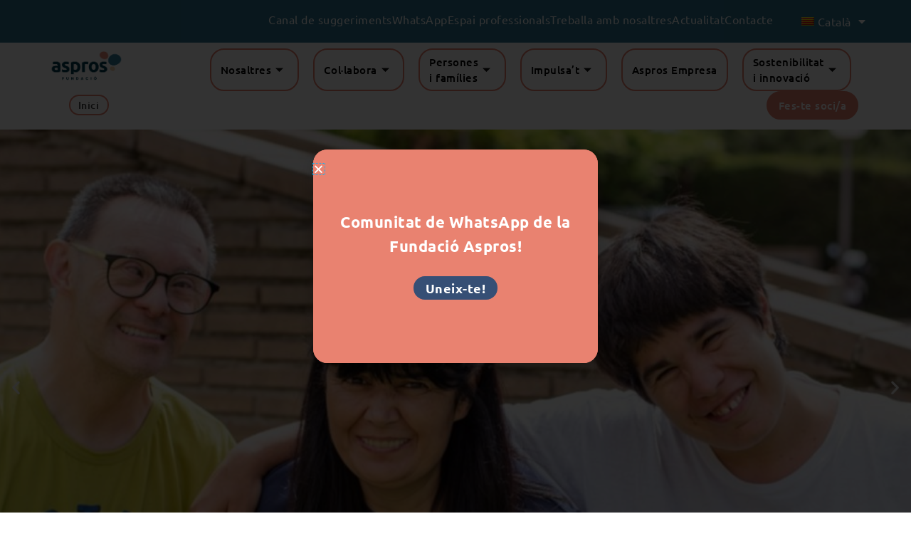

--- FILE ---
content_type: text/html; charset=utf-8
request_url: https://www.google.com/recaptcha/api2/anchor?ar=1&k=6LdiXAEgAAAAAEhkmnhiLJQgB7piSs4kR1r2XQsK&co=aHR0cHM6Ly9hc3Byb3MuY2F0OjQ0Mw..&hl=en&v=PoyoqOPhxBO7pBk68S4YbpHZ&size=invisible&anchor-ms=20000&execute-ms=30000&cb=puewloxcc0ei
body_size: 48781
content:
<!DOCTYPE HTML><html dir="ltr" lang="en"><head><meta http-equiv="Content-Type" content="text/html; charset=UTF-8">
<meta http-equiv="X-UA-Compatible" content="IE=edge">
<title>reCAPTCHA</title>
<style type="text/css">
/* cyrillic-ext */
@font-face {
  font-family: 'Roboto';
  font-style: normal;
  font-weight: 400;
  font-stretch: 100%;
  src: url(//fonts.gstatic.com/s/roboto/v48/KFO7CnqEu92Fr1ME7kSn66aGLdTylUAMa3GUBHMdazTgWw.woff2) format('woff2');
  unicode-range: U+0460-052F, U+1C80-1C8A, U+20B4, U+2DE0-2DFF, U+A640-A69F, U+FE2E-FE2F;
}
/* cyrillic */
@font-face {
  font-family: 'Roboto';
  font-style: normal;
  font-weight: 400;
  font-stretch: 100%;
  src: url(//fonts.gstatic.com/s/roboto/v48/KFO7CnqEu92Fr1ME7kSn66aGLdTylUAMa3iUBHMdazTgWw.woff2) format('woff2');
  unicode-range: U+0301, U+0400-045F, U+0490-0491, U+04B0-04B1, U+2116;
}
/* greek-ext */
@font-face {
  font-family: 'Roboto';
  font-style: normal;
  font-weight: 400;
  font-stretch: 100%;
  src: url(//fonts.gstatic.com/s/roboto/v48/KFO7CnqEu92Fr1ME7kSn66aGLdTylUAMa3CUBHMdazTgWw.woff2) format('woff2');
  unicode-range: U+1F00-1FFF;
}
/* greek */
@font-face {
  font-family: 'Roboto';
  font-style: normal;
  font-weight: 400;
  font-stretch: 100%;
  src: url(//fonts.gstatic.com/s/roboto/v48/KFO7CnqEu92Fr1ME7kSn66aGLdTylUAMa3-UBHMdazTgWw.woff2) format('woff2');
  unicode-range: U+0370-0377, U+037A-037F, U+0384-038A, U+038C, U+038E-03A1, U+03A3-03FF;
}
/* math */
@font-face {
  font-family: 'Roboto';
  font-style: normal;
  font-weight: 400;
  font-stretch: 100%;
  src: url(//fonts.gstatic.com/s/roboto/v48/KFO7CnqEu92Fr1ME7kSn66aGLdTylUAMawCUBHMdazTgWw.woff2) format('woff2');
  unicode-range: U+0302-0303, U+0305, U+0307-0308, U+0310, U+0312, U+0315, U+031A, U+0326-0327, U+032C, U+032F-0330, U+0332-0333, U+0338, U+033A, U+0346, U+034D, U+0391-03A1, U+03A3-03A9, U+03B1-03C9, U+03D1, U+03D5-03D6, U+03F0-03F1, U+03F4-03F5, U+2016-2017, U+2034-2038, U+203C, U+2040, U+2043, U+2047, U+2050, U+2057, U+205F, U+2070-2071, U+2074-208E, U+2090-209C, U+20D0-20DC, U+20E1, U+20E5-20EF, U+2100-2112, U+2114-2115, U+2117-2121, U+2123-214F, U+2190, U+2192, U+2194-21AE, U+21B0-21E5, U+21F1-21F2, U+21F4-2211, U+2213-2214, U+2216-22FF, U+2308-230B, U+2310, U+2319, U+231C-2321, U+2336-237A, U+237C, U+2395, U+239B-23B7, U+23D0, U+23DC-23E1, U+2474-2475, U+25AF, U+25B3, U+25B7, U+25BD, U+25C1, U+25CA, U+25CC, U+25FB, U+266D-266F, U+27C0-27FF, U+2900-2AFF, U+2B0E-2B11, U+2B30-2B4C, U+2BFE, U+3030, U+FF5B, U+FF5D, U+1D400-1D7FF, U+1EE00-1EEFF;
}
/* symbols */
@font-face {
  font-family: 'Roboto';
  font-style: normal;
  font-weight: 400;
  font-stretch: 100%;
  src: url(//fonts.gstatic.com/s/roboto/v48/KFO7CnqEu92Fr1ME7kSn66aGLdTylUAMaxKUBHMdazTgWw.woff2) format('woff2');
  unicode-range: U+0001-000C, U+000E-001F, U+007F-009F, U+20DD-20E0, U+20E2-20E4, U+2150-218F, U+2190, U+2192, U+2194-2199, U+21AF, U+21E6-21F0, U+21F3, U+2218-2219, U+2299, U+22C4-22C6, U+2300-243F, U+2440-244A, U+2460-24FF, U+25A0-27BF, U+2800-28FF, U+2921-2922, U+2981, U+29BF, U+29EB, U+2B00-2BFF, U+4DC0-4DFF, U+FFF9-FFFB, U+10140-1018E, U+10190-1019C, U+101A0, U+101D0-101FD, U+102E0-102FB, U+10E60-10E7E, U+1D2C0-1D2D3, U+1D2E0-1D37F, U+1F000-1F0FF, U+1F100-1F1AD, U+1F1E6-1F1FF, U+1F30D-1F30F, U+1F315, U+1F31C, U+1F31E, U+1F320-1F32C, U+1F336, U+1F378, U+1F37D, U+1F382, U+1F393-1F39F, U+1F3A7-1F3A8, U+1F3AC-1F3AF, U+1F3C2, U+1F3C4-1F3C6, U+1F3CA-1F3CE, U+1F3D4-1F3E0, U+1F3ED, U+1F3F1-1F3F3, U+1F3F5-1F3F7, U+1F408, U+1F415, U+1F41F, U+1F426, U+1F43F, U+1F441-1F442, U+1F444, U+1F446-1F449, U+1F44C-1F44E, U+1F453, U+1F46A, U+1F47D, U+1F4A3, U+1F4B0, U+1F4B3, U+1F4B9, U+1F4BB, U+1F4BF, U+1F4C8-1F4CB, U+1F4D6, U+1F4DA, U+1F4DF, U+1F4E3-1F4E6, U+1F4EA-1F4ED, U+1F4F7, U+1F4F9-1F4FB, U+1F4FD-1F4FE, U+1F503, U+1F507-1F50B, U+1F50D, U+1F512-1F513, U+1F53E-1F54A, U+1F54F-1F5FA, U+1F610, U+1F650-1F67F, U+1F687, U+1F68D, U+1F691, U+1F694, U+1F698, U+1F6AD, U+1F6B2, U+1F6B9-1F6BA, U+1F6BC, U+1F6C6-1F6CF, U+1F6D3-1F6D7, U+1F6E0-1F6EA, U+1F6F0-1F6F3, U+1F6F7-1F6FC, U+1F700-1F7FF, U+1F800-1F80B, U+1F810-1F847, U+1F850-1F859, U+1F860-1F887, U+1F890-1F8AD, U+1F8B0-1F8BB, U+1F8C0-1F8C1, U+1F900-1F90B, U+1F93B, U+1F946, U+1F984, U+1F996, U+1F9E9, U+1FA00-1FA6F, U+1FA70-1FA7C, U+1FA80-1FA89, U+1FA8F-1FAC6, U+1FACE-1FADC, U+1FADF-1FAE9, U+1FAF0-1FAF8, U+1FB00-1FBFF;
}
/* vietnamese */
@font-face {
  font-family: 'Roboto';
  font-style: normal;
  font-weight: 400;
  font-stretch: 100%;
  src: url(//fonts.gstatic.com/s/roboto/v48/KFO7CnqEu92Fr1ME7kSn66aGLdTylUAMa3OUBHMdazTgWw.woff2) format('woff2');
  unicode-range: U+0102-0103, U+0110-0111, U+0128-0129, U+0168-0169, U+01A0-01A1, U+01AF-01B0, U+0300-0301, U+0303-0304, U+0308-0309, U+0323, U+0329, U+1EA0-1EF9, U+20AB;
}
/* latin-ext */
@font-face {
  font-family: 'Roboto';
  font-style: normal;
  font-weight: 400;
  font-stretch: 100%;
  src: url(//fonts.gstatic.com/s/roboto/v48/KFO7CnqEu92Fr1ME7kSn66aGLdTylUAMa3KUBHMdazTgWw.woff2) format('woff2');
  unicode-range: U+0100-02BA, U+02BD-02C5, U+02C7-02CC, U+02CE-02D7, U+02DD-02FF, U+0304, U+0308, U+0329, U+1D00-1DBF, U+1E00-1E9F, U+1EF2-1EFF, U+2020, U+20A0-20AB, U+20AD-20C0, U+2113, U+2C60-2C7F, U+A720-A7FF;
}
/* latin */
@font-face {
  font-family: 'Roboto';
  font-style: normal;
  font-weight: 400;
  font-stretch: 100%;
  src: url(//fonts.gstatic.com/s/roboto/v48/KFO7CnqEu92Fr1ME7kSn66aGLdTylUAMa3yUBHMdazQ.woff2) format('woff2');
  unicode-range: U+0000-00FF, U+0131, U+0152-0153, U+02BB-02BC, U+02C6, U+02DA, U+02DC, U+0304, U+0308, U+0329, U+2000-206F, U+20AC, U+2122, U+2191, U+2193, U+2212, U+2215, U+FEFF, U+FFFD;
}
/* cyrillic-ext */
@font-face {
  font-family: 'Roboto';
  font-style: normal;
  font-weight: 500;
  font-stretch: 100%;
  src: url(//fonts.gstatic.com/s/roboto/v48/KFO7CnqEu92Fr1ME7kSn66aGLdTylUAMa3GUBHMdazTgWw.woff2) format('woff2');
  unicode-range: U+0460-052F, U+1C80-1C8A, U+20B4, U+2DE0-2DFF, U+A640-A69F, U+FE2E-FE2F;
}
/* cyrillic */
@font-face {
  font-family: 'Roboto';
  font-style: normal;
  font-weight: 500;
  font-stretch: 100%;
  src: url(//fonts.gstatic.com/s/roboto/v48/KFO7CnqEu92Fr1ME7kSn66aGLdTylUAMa3iUBHMdazTgWw.woff2) format('woff2');
  unicode-range: U+0301, U+0400-045F, U+0490-0491, U+04B0-04B1, U+2116;
}
/* greek-ext */
@font-face {
  font-family: 'Roboto';
  font-style: normal;
  font-weight: 500;
  font-stretch: 100%;
  src: url(//fonts.gstatic.com/s/roboto/v48/KFO7CnqEu92Fr1ME7kSn66aGLdTylUAMa3CUBHMdazTgWw.woff2) format('woff2');
  unicode-range: U+1F00-1FFF;
}
/* greek */
@font-face {
  font-family: 'Roboto';
  font-style: normal;
  font-weight: 500;
  font-stretch: 100%;
  src: url(//fonts.gstatic.com/s/roboto/v48/KFO7CnqEu92Fr1ME7kSn66aGLdTylUAMa3-UBHMdazTgWw.woff2) format('woff2');
  unicode-range: U+0370-0377, U+037A-037F, U+0384-038A, U+038C, U+038E-03A1, U+03A3-03FF;
}
/* math */
@font-face {
  font-family: 'Roboto';
  font-style: normal;
  font-weight: 500;
  font-stretch: 100%;
  src: url(//fonts.gstatic.com/s/roboto/v48/KFO7CnqEu92Fr1ME7kSn66aGLdTylUAMawCUBHMdazTgWw.woff2) format('woff2');
  unicode-range: U+0302-0303, U+0305, U+0307-0308, U+0310, U+0312, U+0315, U+031A, U+0326-0327, U+032C, U+032F-0330, U+0332-0333, U+0338, U+033A, U+0346, U+034D, U+0391-03A1, U+03A3-03A9, U+03B1-03C9, U+03D1, U+03D5-03D6, U+03F0-03F1, U+03F4-03F5, U+2016-2017, U+2034-2038, U+203C, U+2040, U+2043, U+2047, U+2050, U+2057, U+205F, U+2070-2071, U+2074-208E, U+2090-209C, U+20D0-20DC, U+20E1, U+20E5-20EF, U+2100-2112, U+2114-2115, U+2117-2121, U+2123-214F, U+2190, U+2192, U+2194-21AE, U+21B0-21E5, U+21F1-21F2, U+21F4-2211, U+2213-2214, U+2216-22FF, U+2308-230B, U+2310, U+2319, U+231C-2321, U+2336-237A, U+237C, U+2395, U+239B-23B7, U+23D0, U+23DC-23E1, U+2474-2475, U+25AF, U+25B3, U+25B7, U+25BD, U+25C1, U+25CA, U+25CC, U+25FB, U+266D-266F, U+27C0-27FF, U+2900-2AFF, U+2B0E-2B11, U+2B30-2B4C, U+2BFE, U+3030, U+FF5B, U+FF5D, U+1D400-1D7FF, U+1EE00-1EEFF;
}
/* symbols */
@font-face {
  font-family: 'Roboto';
  font-style: normal;
  font-weight: 500;
  font-stretch: 100%;
  src: url(//fonts.gstatic.com/s/roboto/v48/KFO7CnqEu92Fr1ME7kSn66aGLdTylUAMaxKUBHMdazTgWw.woff2) format('woff2');
  unicode-range: U+0001-000C, U+000E-001F, U+007F-009F, U+20DD-20E0, U+20E2-20E4, U+2150-218F, U+2190, U+2192, U+2194-2199, U+21AF, U+21E6-21F0, U+21F3, U+2218-2219, U+2299, U+22C4-22C6, U+2300-243F, U+2440-244A, U+2460-24FF, U+25A0-27BF, U+2800-28FF, U+2921-2922, U+2981, U+29BF, U+29EB, U+2B00-2BFF, U+4DC0-4DFF, U+FFF9-FFFB, U+10140-1018E, U+10190-1019C, U+101A0, U+101D0-101FD, U+102E0-102FB, U+10E60-10E7E, U+1D2C0-1D2D3, U+1D2E0-1D37F, U+1F000-1F0FF, U+1F100-1F1AD, U+1F1E6-1F1FF, U+1F30D-1F30F, U+1F315, U+1F31C, U+1F31E, U+1F320-1F32C, U+1F336, U+1F378, U+1F37D, U+1F382, U+1F393-1F39F, U+1F3A7-1F3A8, U+1F3AC-1F3AF, U+1F3C2, U+1F3C4-1F3C6, U+1F3CA-1F3CE, U+1F3D4-1F3E0, U+1F3ED, U+1F3F1-1F3F3, U+1F3F5-1F3F7, U+1F408, U+1F415, U+1F41F, U+1F426, U+1F43F, U+1F441-1F442, U+1F444, U+1F446-1F449, U+1F44C-1F44E, U+1F453, U+1F46A, U+1F47D, U+1F4A3, U+1F4B0, U+1F4B3, U+1F4B9, U+1F4BB, U+1F4BF, U+1F4C8-1F4CB, U+1F4D6, U+1F4DA, U+1F4DF, U+1F4E3-1F4E6, U+1F4EA-1F4ED, U+1F4F7, U+1F4F9-1F4FB, U+1F4FD-1F4FE, U+1F503, U+1F507-1F50B, U+1F50D, U+1F512-1F513, U+1F53E-1F54A, U+1F54F-1F5FA, U+1F610, U+1F650-1F67F, U+1F687, U+1F68D, U+1F691, U+1F694, U+1F698, U+1F6AD, U+1F6B2, U+1F6B9-1F6BA, U+1F6BC, U+1F6C6-1F6CF, U+1F6D3-1F6D7, U+1F6E0-1F6EA, U+1F6F0-1F6F3, U+1F6F7-1F6FC, U+1F700-1F7FF, U+1F800-1F80B, U+1F810-1F847, U+1F850-1F859, U+1F860-1F887, U+1F890-1F8AD, U+1F8B0-1F8BB, U+1F8C0-1F8C1, U+1F900-1F90B, U+1F93B, U+1F946, U+1F984, U+1F996, U+1F9E9, U+1FA00-1FA6F, U+1FA70-1FA7C, U+1FA80-1FA89, U+1FA8F-1FAC6, U+1FACE-1FADC, U+1FADF-1FAE9, U+1FAF0-1FAF8, U+1FB00-1FBFF;
}
/* vietnamese */
@font-face {
  font-family: 'Roboto';
  font-style: normal;
  font-weight: 500;
  font-stretch: 100%;
  src: url(//fonts.gstatic.com/s/roboto/v48/KFO7CnqEu92Fr1ME7kSn66aGLdTylUAMa3OUBHMdazTgWw.woff2) format('woff2');
  unicode-range: U+0102-0103, U+0110-0111, U+0128-0129, U+0168-0169, U+01A0-01A1, U+01AF-01B0, U+0300-0301, U+0303-0304, U+0308-0309, U+0323, U+0329, U+1EA0-1EF9, U+20AB;
}
/* latin-ext */
@font-face {
  font-family: 'Roboto';
  font-style: normal;
  font-weight: 500;
  font-stretch: 100%;
  src: url(//fonts.gstatic.com/s/roboto/v48/KFO7CnqEu92Fr1ME7kSn66aGLdTylUAMa3KUBHMdazTgWw.woff2) format('woff2');
  unicode-range: U+0100-02BA, U+02BD-02C5, U+02C7-02CC, U+02CE-02D7, U+02DD-02FF, U+0304, U+0308, U+0329, U+1D00-1DBF, U+1E00-1E9F, U+1EF2-1EFF, U+2020, U+20A0-20AB, U+20AD-20C0, U+2113, U+2C60-2C7F, U+A720-A7FF;
}
/* latin */
@font-face {
  font-family: 'Roboto';
  font-style: normal;
  font-weight: 500;
  font-stretch: 100%;
  src: url(//fonts.gstatic.com/s/roboto/v48/KFO7CnqEu92Fr1ME7kSn66aGLdTylUAMa3yUBHMdazQ.woff2) format('woff2');
  unicode-range: U+0000-00FF, U+0131, U+0152-0153, U+02BB-02BC, U+02C6, U+02DA, U+02DC, U+0304, U+0308, U+0329, U+2000-206F, U+20AC, U+2122, U+2191, U+2193, U+2212, U+2215, U+FEFF, U+FFFD;
}
/* cyrillic-ext */
@font-face {
  font-family: 'Roboto';
  font-style: normal;
  font-weight: 900;
  font-stretch: 100%;
  src: url(//fonts.gstatic.com/s/roboto/v48/KFO7CnqEu92Fr1ME7kSn66aGLdTylUAMa3GUBHMdazTgWw.woff2) format('woff2');
  unicode-range: U+0460-052F, U+1C80-1C8A, U+20B4, U+2DE0-2DFF, U+A640-A69F, U+FE2E-FE2F;
}
/* cyrillic */
@font-face {
  font-family: 'Roboto';
  font-style: normal;
  font-weight: 900;
  font-stretch: 100%;
  src: url(//fonts.gstatic.com/s/roboto/v48/KFO7CnqEu92Fr1ME7kSn66aGLdTylUAMa3iUBHMdazTgWw.woff2) format('woff2');
  unicode-range: U+0301, U+0400-045F, U+0490-0491, U+04B0-04B1, U+2116;
}
/* greek-ext */
@font-face {
  font-family: 'Roboto';
  font-style: normal;
  font-weight: 900;
  font-stretch: 100%;
  src: url(//fonts.gstatic.com/s/roboto/v48/KFO7CnqEu92Fr1ME7kSn66aGLdTylUAMa3CUBHMdazTgWw.woff2) format('woff2');
  unicode-range: U+1F00-1FFF;
}
/* greek */
@font-face {
  font-family: 'Roboto';
  font-style: normal;
  font-weight: 900;
  font-stretch: 100%;
  src: url(//fonts.gstatic.com/s/roboto/v48/KFO7CnqEu92Fr1ME7kSn66aGLdTylUAMa3-UBHMdazTgWw.woff2) format('woff2');
  unicode-range: U+0370-0377, U+037A-037F, U+0384-038A, U+038C, U+038E-03A1, U+03A3-03FF;
}
/* math */
@font-face {
  font-family: 'Roboto';
  font-style: normal;
  font-weight: 900;
  font-stretch: 100%;
  src: url(//fonts.gstatic.com/s/roboto/v48/KFO7CnqEu92Fr1ME7kSn66aGLdTylUAMawCUBHMdazTgWw.woff2) format('woff2');
  unicode-range: U+0302-0303, U+0305, U+0307-0308, U+0310, U+0312, U+0315, U+031A, U+0326-0327, U+032C, U+032F-0330, U+0332-0333, U+0338, U+033A, U+0346, U+034D, U+0391-03A1, U+03A3-03A9, U+03B1-03C9, U+03D1, U+03D5-03D6, U+03F0-03F1, U+03F4-03F5, U+2016-2017, U+2034-2038, U+203C, U+2040, U+2043, U+2047, U+2050, U+2057, U+205F, U+2070-2071, U+2074-208E, U+2090-209C, U+20D0-20DC, U+20E1, U+20E5-20EF, U+2100-2112, U+2114-2115, U+2117-2121, U+2123-214F, U+2190, U+2192, U+2194-21AE, U+21B0-21E5, U+21F1-21F2, U+21F4-2211, U+2213-2214, U+2216-22FF, U+2308-230B, U+2310, U+2319, U+231C-2321, U+2336-237A, U+237C, U+2395, U+239B-23B7, U+23D0, U+23DC-23E1, U+2474-2475, U+25AF, U+25B3, U+25B7, U+25BD, U+25C1, U+25CA, U+25CC, U+25FB, U+266D-266F, U+27C0-27FF, U+2900-2AFF, U+2B0E-2B11, U+2B30-2B4C, U+2BFE, U+3030, U+FF5B, U+FF5D, U+1D400-1D7FF, U+1EE00-1EEFF;
}
/* symbols */
@font-face {
  font-family: 'Roboto';
  font-style: normal;
  font-weight: 900;
  font-stretch: 100%;
  src: url(//fonts.gstatic.com/s/roboto/v48/KFO7CnqEu92Fr1ME7kSn66aGLdTylUAMaxKUBHMdazTgWw.woff2) format('woff2');
  unicode-range: U+0001-000C, U+000E-001F, U+007F-009F, U+20DD-20E0, U+20E2-20E4, U+2150-218F, U+2190, U+2192, U+2194-2199, U+21AF, U+21E6-21F0, U+21F3, U+2218-2219, U+2299, U+22C4-22C6, U+2300-243F, U+2440-244A, U+2460-24FF, U+25A0-27BF, U+2800-28FF, U+2921-2922, U+2981, U+29BF, U+29EB, U+2B00-2BFF, U+4DC0-4DFF, U+FFF9-FFFB, U+10140-1018E, U+10190-1019C, U+101A0, U+101D0-101FD, U+102E0-102FB, U+10E60-10E7E, U+1D2C0-1D2D3, U+1D2E0-1D37F, U+1F000-1F0FF, U+1F100-1F1AD, U+1F1E6-1F1FF, U+1F30D-1F30F, U+1F315, U+1F31C, U+1F31E, U+1F320-1F32C, U+1F336, U+1F378, U+1F37D, U+1F382, U+1F393-1F39F, U+1F3A7-1F3A8, U+1F3AC-1F3AF, U+1F3C2, U+1F3C4-1F3C6, U+1F3CA-1F3CE, U+1F3D4-1F3E0, U+1F3ED, U+1F3F1-1F3F3, U+1F3F5-1F3F7, U+1F408, U+1F415, U+1F41F, U+1F426, U+1F43F, U+1F441-1F442, U+1F444, U+1F446-1F449, U+1F44C-1F44E, U+1F453, U+1F46A, U+1F47D, U+1F4A3, U+1F4B0, U+1F4B3, U+1F4B9, U+1F4BB, U+1F4BF, U+1F4C8-1F4CB, U+1F4D6, U+1F4DA, U+1F4DF, U+1F4E3-1F4E6, U+1F4EA-1F4ED, U+1F4F7, U+1F4F9-1F4FB, U+1F4FD-1F4FE, U+1F503, U+1F507-1F50B, U+1F50D, U+1F512-1F513, U+1F53E-1F54A, U+1F54F-1F5FA, U+1F610, U+1F650-1F67F, U+1F687, U+1F68D, U+1F691, U+1F694, U+1F698, U+1F6AD, U+1F6B2, U+1F6B9-1F6BA, U+1F6BC, U+1F6C6-1F6CF, U+1F6D3-1F6D7, U+1F6E0-1F6EA, U+1F6F0-1F6F3, U+1F6F7-1F6FC, U+1F700-1F7FF, U+1F800-1F80B, U+1F810-1F847, U+1F850-1F859, U+1F860-1F887, U+1F890-1F8AD, U+1F8B0-1F8BB, U+1F8C0-1F8C1, U+1F900-1F90B, U+1F93B, U+1F946, U+1F984, U+1F996, U+1F9E9, U+1FA00-1FA6F, U+1FA70-1FA7C, U+1FA80-1FA89, U+1FA8F-1FAC6, U+1FACE-1FADC, U+1FADF-1FAE9, U+1FAF0-1FAF8, U+1FB00-1FBFF;
}
/* vietnamese */
@font-face {
  font-family: 'Roboto';
  font-style: normal;
  font-weight: 900;
  font-stretch: 100%;
  src: url(//fonts.gstatic.com/s/roboto/v48/KFO7CnqEu92Fr1ME7kSn66aGLdTylUAMa3OUBHMdazTgWw.woff2) format('woff2');
  unicode-range: U+0102-0103, U+0110-0111, U+0128-0129, U+0168-0169, U+01A0-01A1, U+01AF-01B0, U+0300-0301, U+0303-0304, U+0308-0309, U+0323, U+0329, U+1EA0-1EF9, U+20AB;
}
/* latin-ext */
@font-face {
  font-family: 'Roboto';
  font-style: normal;
  font-weight: 900;
  font-stretch: 100%;
  src: url(//fonts.gstatic.com/s/roboto/v48/KFO7CnqEu92Fr1ME7kSn66aGLdTylUAMa3KUBHMdazTgWw.woff2) format('woff2');
  unicode-range: U+0100-02BA, U+02BD-02C5, U+02C7-02CC, U+02CE-02D7, U+02DD-02FF, U+0304, U+0308, U+0329, U+1D00-1DBF, U+1E00-1E9F, U+1EF2-1EFF, U+2020, U+20A0-20AB, U+20AD-20C0, U+2113, U+2C60-2C7F, U+A720-A7FF;
}
/* latin */
@font-face {
  font-family: 'Roboto';
  font-style: normal;
  font-weight: 900;
  font-stretch: 100%;
  src: url(//fonts.gstatic.com/s/roboto/v48/KFO7CnqEu92Fr1ME7kSn66aGLdTylUAMa3yUBHMdazQ.woff2) format('woff2');
  unicode-range: U+0000-00FF, U+0131, U+0152-0153, U+02BB-02BC, U+02C6, U+02DA, U+02DC, U+0304, U+0308, U+0329, U+2000-206F, U+20AC, U+2122, U+2191, U+2193, U+2212, U+2215, U+FEFF, U+FFFD;
}

</style>
<link rel="stylesheet" type="text/css" href="https://www.gstatic.com/recaptcha/releases/PoyoqOPhxBO7pBk68S4YbpHZ/styles__ltr.css">
<script nonce="XdF9Pc2zKLp7cESGkz3Atg" type="text/javascript">window['__recaptcha_api'] = 'https://www.google.com/recaptcha/api2/';</script>
<script type="text/javascript" src="https://www.gstatic.com/recaptcha/releases/PoyoqOPhxBO7pBk68S4YbpHZ/recaptcha__en.js" nonce="XdF9Pc2zKLp7cESGkz3Atg">
      
    </script></head>
<body><div id="rc-anchor-alert" class="rc-anchor-alert"></div>
<input type="hidden" id="recaptcha-token" value="[base64]">
<script type="text/javascript" nonce="XdF9Pc2zKLp7cESGkz3Atg">
      recaptcha.anchor.Main.init("[\x22ainput\x22,[\x22bgdata\x22,\x22\x22,\[base64]/[base64]/[base64]/bmV3IHJbeF0oY1swXSk6RT09Mj9uZXcgclt4XShjWzBdLGNbMV0pOkU9PTM/bmV3IHJbeF0oY1swXSxjWzFdLGNbMl0pOkU9PTQ/[base64]/[base64]/[base64]/[base64]/[base64]/[base64]/[base64]/[base64]\x22,\[base64]\\u003d\\u003d\x22,\x22wrzCk8KwwpjDuRtKw68Dw4HCg8K2wrM2cMO/w4vCkCvCnXXDjsKsw6VPdsKXwqg6w7bDksKUwqrCpBTCshktNcOQwqlrSMKIKMKVVjtOfGxzw7fDgcK0QXM2S8OvwpcPw4oww7MWJj51bi0AB8K0dMOHwpTDqMKdwp/CkGXDpcOXEcK3H8KxPMK9w5LDicKxw4bCoT7CsBo7NW9+Sl/DkMOHX8OzCMK3OsKwwqo8Pmx7RHfCiyHCu0pcwqTDomBuWMKfwqHDh8KMwrZxw5Vawq7DscKbwoPCocOTP8KYw5HDjsOawoM/[base64]/wpcaw51nbg5WeULDqHTDi8OrXCdlwoE/XAfCgnAmVMKWM8O2w7rCljzCoMK8wojCgcOjcsOaRCXCkglLw63DjHTDucOEw48xwpvDpcKzAS7DrxoPwqbDsS5Wfg3DosOCwoccw43DpApeLMKlw7R2wrvDrcKiw7vDu3Uyw5fCo8KEwohrwrRQOMO6w7/CmMKOIsOdJcKIwr7CrcKbw6NHw5TCo8KHw498QcKMecOxF8Otw6rCj2PCj8OPJADDkk/CuloBwpzCnMKUN8OnwoU3woYqMn84wo4VBsKmw5AdGVM3wpESwrnDk0jCrMKRCmwjw4nCtzpZHcOwwq/DisOawqTCtETDhMKBTD1/wqnDnWZHIsO6wqR6wpXCs8OQw7N8w4dKwrfCsURHRivCmcOSOhZEw5nCnsKuLyNEwq7CvErCjh4OEirCr3wYEwrCrU/ClideFkfCjsOsw5HCtQrCqE0kG8O2w6YqFcOUwoUsw4PCkMORHBFTwp/CrV/CjxzDmnTCnyIqUcOdDMObwqsqw6bDqA54wpPClMKQw5bClQHCvgJ0LgrClsOdw6gYM2ReE8KJw67DpCXDhDpLZQnDl8KWw4LChMOeQsOMw6fCswMzw5BiUmMjBFDDkMOmUMKCw75Uw6bCmBfDkUbDg1hYRMK8WXkvaEBxWMK3NcOyw5/CmjvCisK2w6RfwobDvgDDjsObZMO1HcOACnJcfkEVw6A5ZFbCtMK/[base64]/Cn8KWQsOgXR10woPDlcK8wqbDrsOEw7XDvMKrw69kwq3CgMOncMKxEcOew5hwwp0BwpR5AE7DgMOmQsOCw7Emw4VCwpEBGykTw7Iaw4Z0JcO4KH4ZwpXDm8O/w5bDj8OlUz7DiwPDkQvDoXDChsKNFsOwCgTDncKUCcK5w55UKgzDu0bDjhPCoyYMwq7CoicQwrLCiMOEwrBswpJFGAzDhcK8wqMOJC8cb8Kuwp/Dg8KACMKXAMK8wrkIOcOnw7vDgMKeXTFfw7DCghscbRl2w47CpMOIDsO3KCfCs31ewq50JEPDuMO0w7pIeGJSLMKywqg4UMKnB8KqwrExw5JwZDrCkVBDworCm8KcL0wKw5QdwosTZMKxw43CpGvCl8O5fsOSwqzCkDJcFTPDlcOAwo/CoUHDu04Jw4ZVJk/CrsOpwqgQecKrFMK3CHJ2w43DqEY1w7wHVE/Dv8O6UUB6wr1Lw67ClcOZw5UrwpHCr8OEUMKbw4UKMRl8DxlTUcOAIMOxwrhDwqUIw68TbsOfbXVJAmBFwobDvDDCqMK+Bw4HXFoUw5/[base64]/CmMKzwqjCmFZnw53CpcOVdCIMG8KUDgLDlw/DlyjCvsKEeMKhw7nDqMOYa3nCj8KLw50hKcK9w53DsnHCkMKSGV3DuU3ClDjDmmHDtcOAw55tw4TCiRzConM+wp8Aw557C8KJVMORw5hKwopIwpPCgFXDnk8bw4nDqA/CrH7DqmQ6w4/[base64]/X8OYDGTDokBxLMOvw40IwqDDksKAJAlEI3kYwolowrBxCcKZwpFAwrjDgkVxwr/CvGlhwqfCjgd2c8ODw4HCiMK1w6HDjH1xI07DmsOeUCUKesKTDnnCt1fCksOKTFbClSs3OVLDnxDCtMKAw6PDlcKYfjXCoDZKw5fDoD4YwrXCncK6wq1iwoHDky5JXx/[base64]/MkNTbMKiw5cfw4jDimXCthl2w6/CgcKpwrl8XsKRJ2TDgMO4EsOYfQzCtlrDpMK/Sy5LJhbDgsOVZ0/[base64]/DpcKUw4rDuQ9wFVEYScKtPWvDlMK0woBBXsOUe0wHG8KmScKbw5hiIH4bC8ONUGzCqCTCnMKvw6vCrMOTeMOIwrMIw7XDmsKUCSLCscKKVcOnWmdJVsOiEF7CiBsCw5XDqzbDmF7CsDrDvjTDuhUjwq/[base64]/CnF/Ct8K6V8KvwojCswBVwprDm0l4T8KncU4iw7tvw5QVwoFuwrBxW8O8KMOMCcOlYMOsb8Oow6vDsm3CuVfCj8KMwpzDq8KOfU7CkxYkwrnCocOUw7PCq8KvDn9Gwp9bw7DDjw0mHcOvw4TCiVU7wopUwq0WFcOPwrjDsDlLRk9QbsKjHcK+w7cLBMOFBW/[base64]/CikFiwqUcCSYsw7fDm8OPwp3CmcKfw70yw43CgwdcwqjDrMO5w7DCpMO+SRZ8LMOvWDnCusKTfsK3OynCnx4Nw6/CpMOww7HDh8KUw7IAfcOdKiDDpMO3w7l2w4DDnyjDnMKbbcOCO8ODc8KAcVpPw7RqI8OCMUXDjMOfWBrCnH/CgRIaQsOEw5QBw4BYwo1Sw4Zpwo5sw5hGLHkOwrt/wrRkbkjDicKkDMKxdsKFNMKmYMOef0TDliR4w7BqZFnCtcOYdWQOG8OxQiLCsMO8U8Ogwo3DhsKeQDPDq8KgPRXCg8Kpw5jCoMO0w6wWOsKfwqQYDwPCiwTCr0HCqMOpYcKpB8OhWk5HwonDvSFew5zCoA1peMOFwpEBBCJ3wo7CicK0XsK/[base64]/DlmkLwotEwqBSFcK9w4bCvCHCumDCi8Oeb8KLw4PDssO8UsO+wq/Dn8OLwp4/[base64]/DnGlpKsO1amkeJcK6AAULwoHChsK/[base64]/CjsOvw6LCojjCtcKMaEolwoPDjUwVeS8ObT9EKBFQw7nDqWBYD8OOasK1MR4YSMKkw6fDm2dzeHDCozhCZ2M/VmXDomXCixHChFTCk8KDKcOyfsKOFcKUHcOzfWERKCJ4YsKLMX0dw5bCvMOrfcKgwpRxw6xmw7LDiMOtw509wpPDo33CgsObAcKCwrN9EA8vPx/[base64]/[base64]/CgmLDqRALR8OOdnA9YHDDhsOEw402wrYsS8OWw6zChSPDpsOcw58JwonCrXvDnjEQbQ7CpmoNFsKBD8K9A8OqQ8O1N8O/[base64]/[base64]/[base64]/DoUgBFsKhbW/ClcKdZBkuZMO1w4nDgsOEdWE4woDCnzfDuMKVwrzCscOJw7oHwoTCgB0cw5hbwolUw6BjKTPChcKhw7o7w6B5RFoIw6NHMcOFw6bCjjlIGcKQC8K/PcOlw6rDvcO9WsKZMMOpwpXDuHjDjAfCvWXCscK5w7/CmMK7J2vDnVNmLsOAwqrCnEl+XBh2SzhEJcOYwqdXajwiBgpIw6kpw7Qjwq1rN8KCw58wAsOqwqEhwrrDmMOpRVU1FkHCvmNbw6rCgcK+Mnguwqd4NMOyw5XCo17DkWUrw4MWFcO5G8K7GSzDrXrDh8OrwonDksK6fx44VVJBw4A0w64rwq/[base64]/Dpg3CtnbDn2M3wonDg8KUwpDDrVx0X8OawrYDNQI5wql8w44ILcODw5MowoMIAW1Rwo9CaMK4w7/DgcKMwqwsdcOfw5vCkMKDwoRnL2LCtMO7SMKZTAzDjzwkw7TDnhfChiJZwr/CsMKeNsKvBR7ChsKuwoAxL8OKw7fDti0nwoo3PcOWacOaw7DDncKEKcKmwowaJMOIO8OJP0dewqrDrSzDgifDqh/CpWDCuAo+ZXpZAUVPwr3Cv8KNw6gnCcKbWsKnwqXDlEzCpMOUwrYVJ8OieHNRwpp/w6wfaMOCexVjw6UsB8OubMOhWhfCmXt+S8Opd2jDsAdyJ8O1SMOKwp5RSsObXMOlaMO2w4IwWQkQch7Ci0vClWrConxuC2zDqcK0wrzDjMOZOw3CsT/ClcO9w5/Dqy7DlcOjw5J8JFvClk1xMVLCs8KMWWV8w6fCk8KgUH9tTsKtRkrDnsKRcXrDtMK8w7RgLGdfA8OCJ8OMGRZxblPDnmTCrDcew5/DiMKIwq1GTR/ChVBXE8KZw57CqjXCr2HCncKYfsKqwpRBHcKqG0Rew6NkNsOFMjhZwr3DoGEvfnt6w7LDoFQFwqM7w78GdV0VcMKuw7p4wp5aXcK2w70YNsKPX8KLNgLCssOXZAxvw6zCg8OtZjgBKG/DlsORw68hJTk7w7I6wrDDncK9W8Otw74pw6nDhF/CmcKPwpTCusKiQsKXA8Olw6zDqcO6FcK0a8K0wqLCnD/DvzjCgE1KNjrDp8OEwq/[base64]/X8KCSGtdasOqwpfCs3BCw5DDrcOqw6JtcMKULcOsw4QVwqjClQrCnsKkw5fCqsO2wqpRw4PDgsKEaRtww5HCpMKcw5ZsWsORSiwSw4Q8SXXDjsOJw61rXMO8fB5Rw6PDvUJiZmVDIcOXwqbDjVNbw7kNYsOuE8KkwrnCnkjCrgrCssOZeMOTVA/ClcK8wpzCpGkww5cOw6AcKcKwwqYwTkrCskksCiJCV8KnwobCqjtiDFoXwprDtsKle8OvwqrDslTDrEDCqsOqwowtRipfw6YnEMKoEMOdw5LDoFc0ZcKCwo5IbcOFworDoRbDrSnChlofcMOww4sUwrZzwrhZUm/CscOIfGQqLcKzeUwNwoAiOnrDnsKswpwTT8Oowp41wq/DgsKqw6E3w7HDsBvDkcO1wrNwwpHDv8K6wqlow6cJZcKWGcK5Gi1UwqHCocO4w7rDrg/DjxAywonDnWQ5aMOyK2gOw7tbwrJsFSzDhGhnw6xYwqbCr8KTwpbCgmhmIMK6w5DCosKBH8OFD8Oow7Y8wqDCvcOsQcOuZ8OHRsKzXBvCuzhkw7jDjMKsw5vDoBTDnMOkwqVNFm/DgF19w69jTEHCmADDhcO9WkJYSMKVK8Kqw43DoFxZw5LChhDDmiXDm8KewqFwcVXCn8KrcwxRwogmwrwcw5jCt8KgVitOwrnChMKyw5wQbUzDmsO7w7bCtV4pw6HDgcK2NzQ/Z8OpPMK2w4PDjRnDosO6wqfChcOlB8OKHMKzLsOgw6fCpRbDvXQDw4jCnx8VfgBswpt7WlMvw7fChBfDrcO/L8O/SMKPdcKSwpXDjsK5YMOxw7vCr8OsTcKyw6jDvMK6CwLDoxPDvGfDpRxVTCs/[base64]/Cj8Kiw4fCkcOcwpUILMKcaWwTCXovAsOsfMK6acO0fGXCoBHDoMK/w6sda3rDkMKew7DCpCN5dMOrwoF8w5QRw4sjwrHCs0EoRCrDsFXDpsOaXcOSwqd4wofDpsO4w4/[base64]/CkcK3wrzDhEXCrUXCksOUwqFYw6UJw4YFw70ZwqHDshoPI8OJRMOUw6TDpAVyw51/[base64]/[base64]/[base64]/w7XCs8Ksw5ZPw5tDOz3Dp2fClgMiwoPCjj97GVTDiwA+fzxqw5HDlMK/w7BHw5/CscOqBMOyM8KSGcOZFGBVw53Dnx3DixHDilnCnR/CjcOgE8KIZixgPVEWLcOJw41ew79dd8KmwqHDlGI4GxUow6TDkTMyYXXCkwEiw7jCpR9ZUcKaa8Ouwq/Cm38Wwp42w5zDh8O0wrTCgSVTwq9jw7V7wpzDqEdFw5g8WhBNwptvIsOBw6XDg2U/w509DsObwofCq8Otwq3CnzteVnRUHljCrsOgTX3DsUJ8b8KlDcO8wqcKw5/DmsOHDGpyZ8K/IMORVcOMwpQQwp/[base64]/[base64]/DssKIFSvCgcKQw6dqw4rCkxHCni4Bw4pUIcK3wrd8wosocDLCtcKNw750wrPDuijDmW9MEALDjcOEdVkOwo8Lw7IpczvCnRjDmsK8wr0pw7fDhx8kw4UPw59YBmnCkcKhwrMGwoFKwoFUw5URw6NjwrdHYwAiwqHCqALDrsKFwonDrhQ4GcKtwo/CmsKpMFIOMjzCkcK/WSnDpMOQUcOxwrXDuCZ4GsKew6YnGMOVw7RRVMKWFsKaRHVOwqrDisOgwrjCiklzwpJ8wqXCjxnDkMKfIX1Bw45Nw41tGXXDlcKtdVbCpR8TwpJyw70FU8OaSSgfw6TCrcK3KMKHw4VNw4l/aWoheGzCsHkUWcK1ORPDuMKUZMK3dAswF8OHU8OPw4/[base64]/[base64]/DkcOZQEl+Q8OfB8OkbGDCrcKLPGhNw445NMKsf8KpHHprLsO9wpDDhHFJwpkfwqPCpFnCtzrCmx43OHjCtcOzw6LCscKNchjCrcONcFEEEXB4w57CqcO3OMKfPTzDrcOsHxZvYgg/w6AvUcKGwqTCpcO+wqQ6V8OmBTMzwrnCmHhpZMKpw7HCmF8KEjtcw5vCm8OWKMOaw6TDpA1ZBMKUZn/DqRLCnGcDwrkECcOmA8Olw6bCpD/Dk1kGGcOowq1kZcOaw6fDvcKUwr9pLT8Swo7CrcOqVg54aAbCjBVdZsOGbMKJJF1Qw4TCowPDocO4eMOqX8KgNMOWSMOPFcOCwpVswrhkDR/DiCc5OGTDgDLDhiUfwog8JWp2cxcvGSvClMK9RMOfHsKfw7bDsw/Coz3CtsOqwoDDgTZgwp7ChMOrw6YrCMKiUMODwpvCvhbCri7DlhMgf8OvQGvDoRxfAcKxw7syw7ZZI8KWTigYw7rDhCBnTwUaw7vDpsOBIi3CosKAwpnCkcOgw68FI3pawojCvMKQw7RyA8Kxw4rDh8KacMKlw5DDu8Kawo3CtQ8SYcKkwoJ5wqlAJ8O/woTCmMKAKiLChMOCYyDCgcKdOzDCncKewp3CrHjDmhzCrsOHwppXw6/Cm8OXFGfDkGvCvn3Dg8O/wobDnQvCsGIJw6EyGsOVd8OHw4zDvRPDpxjDrBjDlUtyBXggwrcWwqXCogcxY8OuLsODw4NsfTMswpUac37DtCHDo8KKw5nDj8KTwrEZwqpzw5h/QcOGwqYFwoXDnsKhw5ovw5vCusKhWMOVbcOBK8OsKB01wq4Vw5VeM8Kbwqt/[base64]/CkzZUIcKxRcK/[base64]/CvMOwTWgfw7Qtw5x/w4lPU8KYV8OCDwLChcOmF8KIfywYWcOswo0aw4JVEcK8Z2cVwqbCrnQKJcKeL0nDumHDvMOHw5nCtXtlTMOfGcK/DFHDmsOAER7CpcOJfzbCj8OXbTfDlMOGBybCqS7DhQLCjy3Dv0/DsAcPwrLCncOLa8KFwqckwpZ7w4XCqcKPFyZcLysEwpXDsMK7wosawpjDpz/ChRsvKnzCqMKlQibDicKbK0LDlcK/G3fDsjfDusOOVSjClh3DiMKiw5pAKcO+LmlLw4FSwq3Co8K5w6l4JR9rw6fDpMOZfsOTwojDqsKrw4BDwrpINTBYfyPCn8KhKH/DmcO4w5XCjmjCok7Cg8KSJ8Kww6lywrbCqWtpHVsOw7rCgFTDtsKQw5XDkWwIwrZGw7lcSMKxw5XCrcOgIcKFwr9Gw6tUw64HaGNaJlDCsmrDqRXCtcOZNcOyNCwLwq9xNsOULCsfw6TCvsKpTmjCgcKxNVtbRsK8XcOyHm/Dgj40wplnAlXDgRQmL0bCmMKoDMOrw4rDv1UOw5lfw5kawr7DtyYGwoTDrcOtw49/[base64]/Dg2csw7bDtMOawoxWOgjDucOIwrsiNMOYR8KWw6sOOMO0A0k5KS3Dp8KTVcOoOcO2FixZU8O4PsKxanFLHADDq8Osw5pAQMOqQFkNL2xtw4LCm8OtSDrCgynDsTTDoiXCv8K2woIOKsOLwr3CiSzDmcONSRfDm383TkpvFMK7dsKeCyLDqwVzw5kmAQjDi8K/w43CjcOILSMJw4TCtWtrUA/[base64]/[base64]/Dg8K2bHXCr8O3L1vDhcKIBkfDkDxxwozCoHMww6vDpjdBFy7DocO9dloMcjNewpDDtkxoLzUgwr1OKsOQw7A7CMKdwqclwpwEdMKZw5HDoGAkw4TDiEbCssKzUEnDlsOkcMKXW8OAwp7Do8KVdWAOw4bCmjl2G8KLwrsWaibDvgsEw4ZtNlxQwqvCvUYHwq/Dp8OmDMK3wrzCmXfDpVYjwoPDqwB/[base64]/Dq2vDgcK4J8OWYcOaNhHCrHxsdcKfe8OqHxbCr8O9w44sKk/[base64]/w7PClMKxw7PDr8ONw5XDhELDvcOhwrbCskzDscObw6HCg8Omw7dEECjDgMKvw77DjsO0ORA7WV/DkMOEw5IVccOzZMODw4ZMZcKNw4Nlwr7Cj8O5w5bDp8Kyw4/CjXfDlX3CgWbDrsOAC8KJXsOkVcOJwrfDlsKUKHfCpB5Lwpsvw48+w7zCoMOEwoJnwofDsigPKicXwpc0wpHDuj/DoRxlwqfCuFhBAXTDuE10wpLDrAjDu8OjZEtCBcKmw6fCjcKnwqEOb8KqwrXCnjXCkXjDl1I+wqVmV3d5w5hNwr5YwodyO8OtNhHDrMKCXB/CijDCrQDDncOnQi4xwqTCgsOsaWfDusOZfMOOwp4KKsOxw5sbfiRzeQcowp/CmcOIIMKUw47DmMKhZsOHw60XHcOdHmTCm03DiDDCnMKwwprCvDA5wqoaEcKyN8O5S8KYPcKcAy7DgcORwo4MLQrDjyphw73CviV+w7QaW3lUw6t3w5pBw7bDhMKMesKKcz4Pw5cGHcK7w4TCusOJdHrCmloPw7Qfw5HDo8OnME/DksOuXlzDrcKOwpbCtcO6w7LCmcOcVsONK1rDkcKIEMKzwogaVR7Di8OMwrAgYMOpwozDmhsQbMOLUsKFwpLCpsK/ECfCi8KUEsK3w6/DjxHCgRrDv8OWTQ4HwrzDqcORYn5Iw6pDwpQKHMOswq1ODcKvwpzDlAXCgBITJcKYwqXCiwpOw4fCijp6w4dHw6Rvw7ENDQHDokDDhGzDo8OlXcKtD8KMw4nCtMKVwp8/w5TDtsOjMsKKw551w7MPR2oKfxI6wrLDnsKyWS/CosKfecKLVMKbL0LDpMOpwrLDpTM6LnPDpsKsc8Oqw5c4YjjDiH5BwpzCpC/[base64]/w40XwoE8wqHDtgp7wq7Do8KATT9fw58owpxow4s8w7sCAMO4w6bCgzxQNMKkDMOzw4HDo8K7OD3Co37CocOqPMKcPHrCocO5wrbDmsOOR3TDnx0Xw74fw6HCnH9Kw4JvGSfDtMKpOsO4wrzDlgIdwq4vDxnDk3XCoRU6YcO2IR3CiWTDkUjDlcO/QsKlcnbDlMOGAigiLcKNaWzCucKbQsO4NcK9wrJ4cF7Dk8KbGcOyDcOPwqXDtcKQwrbDuXHChX5COcOhRVnDuMK+wodawpLDvsOawoPDpFM/w6tDwpTCuBnCmD5dHXRnB8O7wpvDjsOxXcOSV8Kpa8KNZHlOAhJxAsOuwrwwYnvDsMKawqTDpV5hw67DsXVyGcO/YjTDn8ODw63DssOJChpzCcOTa2fDrFAuwp3Cs8OQd8O6wojCtCbDpBPDvlrDnTvCt8Ogw5/DhsKkw44HwrvDiGnDq8KgJShdw5YswqnDusOAwo3ChsOwwotLw53DnsKjNGrCn2/Cm09aSMO2UMO4QGFkGVjDiUEVw5IfworDsWYiwo8Jw5VEGDXDiMKyw4HDt8OwVMO+M8OobQ/CsQHDhVHCgsK2dyfCu8K2TCoXwrTDoEjDjsO0w4DDshTDkn8QwqhBF8OcclFkwoIQFgzCucKMw7pIw5M3Jg/DtGlmwo8IwpvDqm/Co8O2w5tTLQHDqCTChMKTD8KawqZXw6QaZsOcw7vCgGDDvh/DocOOf8OOUFTDrhc3K8OOOQ4uw7/CtMO9TxzDs8KJw4ZfSSrDt8KRw5LDncOcw6JrH3DCvwXCh8OvHgxOG8OxNsKWw6zCtsKYNlt6woMtwojCrMONdcOkWMO5w7E5UifCrmoFT8Otw7d4w5vCr8OFfMKwwobDhgJNBn/DkcK6w6fCkwPDp8KifMOOMsKEW3PDpsKywovDlcOAw4HDi8K3FlHCsiFNw4EydcK+O8OXbznCmg55PzQywp7CrxgOCBZEfsKOGcOfwq0fwoUxe8O3JW7CjGrDisOAf0XDvUtEIMKLwoDCtmXDtcK6w79AVUDCuMOkworCrUUswqTCqXzDoMK7wo/CvSbDhw7DhMK5w5F9IcKSH8K2w6hER1DChBgDQsOJwpl0wo/DiGLDhWPDpsO8wpzDjWrCrsKkw53DscKqTHlVMsKDwpbCrMOpRGbDq07Cs8KQHVTCrsK6EMOGwr3Dt3HDvcO2w6/[base64]/[base64]/[base64]/[base64]/[base64]/w47DusODwq4CVMKmECQtw5Quwo5kw5TDqk8ZL8Ocwo7Do8O9w4zClcKSwoPDgRkNwoTCp8OEw7U8KcKqwohZw7vDv2bChcKewozCqT0bw6pawp/CkCXCmsKBwp5dVsO/wo3DuMOEUy/CvwRdwp7CoW57W8OCwowSXl7Cl8KUZkvDqcOwaMKcTcOrKsKwJ3zCssOlwp7DjsKFw5zCvA1Aw65kw6NMwp8NEcK9wrgpPVrCi8OGb2jCpBk5eQI4VTvDvMKIw5/CjsO6wrPCpQnDsD1YFQ3CrXdzMMK1w47DncOywp7Dn8OcOsOxS3fDjMKVw6grw7BjJsObXMOoT8KFwoUYGxNWNsKbfcOfw7bCnElHe0XCp8OiZ0dISMO0IMOUDxBnBMKvwoxqw4NGOFjCjlA3wrrDjTVNZRFHw7DDksO/wpMOVUvDpcOnw7Y0UAlOw6sjw6NKD8KRRD3CmcOXwqXClSohF8OKwpAHwok7UMKWPcOGwqw4TXsjHsOhw4PDrXPDnwopwpIJwo3CvsOCwqtQZ0/Do3Jcw6s6wqvDncKkeH4dwpjCtU8+Jy8Ew6XDgMKqLcOuw63Do8OCwp/DmsKPwoYRwrppMy15asK0wofDggovw6PDu8KTRcKzw4DDgcOKwq7DtsO3wpvDi8KDwqvDizTDtnbDrMKRwoB3JMOvwpsoKUXDkgpeCR3Dp8KebsK/YsOyw5bDjRtVY8KaBFLDtcO2dMO2wo1Hwphawol3P8ODwqxAdsOhfjdPwpV9w77DuRnDo2stI1vCvmbDvR1Iw6w3woHCtGVQw5XDoMKnwq8BM0bDuk3DlcKzK0fDhMKswpk5NcKdwpPDphJgw5Y0wr/DkMOAw7IAwpVpMn/DiS8aw7YjwrLDmMO/[base64]/[base64]/CrsOmLl/CtgvDh3HDj3VrSnHDixB/UT88wrUIw7saRS7DvMOwwrLDhsO5GxZyw40BF8Kfw5Q1wrtjVMK8w77Cvhw2w61WwqvCuApmw419wpHCsCvDnWfCvcOTwqLCvMK9NMOrwo/DvnYowpUwwpl7wrlSacKfw7xkCFJcLB/[base64]/[base64]/Ct8OswoUbU2jDlcK0wrHCpFTDvRrDr8KgZ3XDsVgmaRXCqMOmw5rCkMKRbcKGGh5ww6Y9w7HCkMKzwrLDvAoYP10/BDVlw5BSwpAbw44ORsKkwpFjwrQGwr3CmMKZMsKoAXVPWyLDt8Odw6pIBcKNwp1zWMOvwpUQH8OTUcKCQcOdBcOhwr/DuyLCucK2HmUtacOVwp8kwqfDq092Y8KAwroPCTDCgCMFNTkQSx7DuMKkw4TCpnHCh8Ofw6Unw5hGwoJzNcONwp8Sw4QHw4vDu1J9AcKKw4sbwo4iwpjDqGFpLnTCl8KpUglOw53DtcOdwqDCl3/[base64]/DrMKTA8K3VcOiwot5TMKySsKYwoV+wqLDgsOLw5jDqz7DtcKgbTsMccK6w4/Dh8O9K8KWwpzCsQM2w444w6sMwqTDh3XCh8OiOsO4VsKcQsOACcOrP8Ojw7XChn3DpsKfw6zCi0rCkmfCvzHChCXDgcOIwoVcD8O/LMK/[base64]/[base64]/[base64]/[base64]/AMK4w44lWkzDu8K1fsOZw7JOwplnM8Kkwo7DrcOSwqLCjMOcdAp1QHBowoAxWXrClWVmw63CvWcnXTjDoMKZHlU/A3bDq8Ozw74Zw7LDo1PDnWvDlBrCssOEe1YpMl4SNW5cZsKmw6pDIgwiWcOHb8OMRMKew5QgbW86UTFcwrbCnsOedn05OirCkcKvw5AFw7nDoyl3w4chCVc+DMKqw6Qha8KNKXgUw7vDk8OEw7EIwqIswpApC8OowoXCgMOwb8KtYk1Kw77CrcKow5/CoxrCnV3ChsKzEMO8a3U6w5zDmsKKwoQ+SUwpwprCvUrCtcO6SsO9wppAXwvCij3CuUB8woFQIjNhw75jw7LDhMKCWUTDrVnChcOnRhnDmjrDjMOvw7dbw5PDrMO2AXnDqm8zA3nDoMOjwrHDnMOYwrNBS8OcScK4wq1BGhccfsOHwpwNw4R/Fm9+Ih8WLcOowolFTlQOCX7CnMO/f8OHwqHDrFPDu8K8SCDCtU3CpVpiXcOiw4scw7LCqsK4woNww65Lw6w3FWFjAGQVbQ3CscK+TcKnVjVlBcO8w74ke8OYw5o/NsOKXCpMwq9gM8OrwrHDvsOJSBlIwoRGw6DDnh3DrcKAwp9TOzXDpcKkw7DDt3BIIcOLw7PCjRbCksOdw6d/w6MLZ3vCqMKgw5nDjn/Cm8KHaMOaDQ9+wobCqyM+PiQTwq8Fwo3CksOywqHCvsOXwpXDsTfCncO0w4ZHw4UKw5oxBMKMw5HDvlnCqyDDjT9tPsOgasOxBSskw7g8K8OewqA1w4RwLcK1wp4Fw4FgB8K9w5heXcOpDcO1wr8bwpQ1bMKGwr49MAloKiJUw4ACeEnCvwhzwp/[base64]/Ds0pww5nDvGNVw60/[base64]/Dq3QIw77CqA9WwoHCqw7DuW5mw63DnEfDm8KSe2HCmsOlwodLbMKrGHk3OsK0w5h6w7XDqcK8w4XCkz8JbcOmw7jDhMKRwoRRw6YhYsKZWGfDh27Dv8KnwpDCtMK6wqd9wpDDsXfDug3DlsK/w4JHfHdgWwXCj2zCoD7Cr8KBwqzDs8OBDcO8McOFwq8lOcOKwrYUw4NDwp5jwpA5PsOfw4jDkTfCgsKNMm9GD8OGwo7DlBAOwq5EE8OQGsKyRm/CrGZyc37CtDw8w5NBSMOtBsKBw7zCqmjCn2TCp8KWWcOkwr3CnkDChlHCiknCkWldKMOMw7zCoDdbw6JJw6LCtgRWG01pKhs9wpLDnzPDvcOFEDbCl8OdSDVXwpAFwqtJwq9/wp/DrH9Tw5bDnwLCp8OLKkPCog4ewq7Djhg/[base64]/CrlYzDR3DumMNFFHDpCk7w5grWDbCp8O9w6zCrxVWw5k/[base64]/[base64]/DksK5wq/CrcKGWTwKCcOMwoPCvHzCk8KCRMK7woDCt8O3w7XCnjnDuMOnwrFxBMONGnwxP8OCAnzDklMacMOmE8KJw6FrNcOiwqfDlwAvKwQOw7AKw4rDlcKTwrnDsMKgTwxYSsKzw78iworCqVhrIsKcwr3CqcObNWhBCsOMw4hHwo7CiMK8cmLCqW7DncOjw7Nwwq/[base64]/CtsKuWcOZW8K3wrrDm8OMwqR1bcKRN8KFIU1PasKrcsKcA8K+w4ZMCMO3woTDgcOjOlvDu0XDsMKqMMKZwqo2w7LDisOww4LChcKuW0vDg8K7CDTCh8O1w4bCmsODHk7Cm8KdLMK7wrV8w7nCrMOhZUbCoFl7OcKfwpzCsF/CoF51NlnDssOWGEzCkH3CmMK2LykyNj3DugDCtcKTfQ7Dv2bDqMO3UMKBw58Pw4bDuMO1wot7w6XDrg5IwpnCngnCtjjDqMOXw6cqainCu8Kww4TChVHDgsKPCsO7wrUTOsKCOzDCpcOaworDnR/Dv1w1w4JEHlZhSl97wpQDwpbCvWVnJMK4w4hhL8K8w7TCqMOIwp3DtEZgwqQyw6Egw5ZwRhTDpCocD8OxworDoC/DihhFLFPCvsOfNsKfw5zCh1TCjW9Qw6wWwqXDkBXDsh7Cu8OyC8O/wrIdB0TCtcOOHMKaYMKmXcOEXsOWHMKlw6/[base64]/[base64]/TcOLw6QTEMKyw5nDicKnw55gZ8OMwpPCgCw/HMOdwpvCl0zCsMKeUjlgaMOdMMKUwoV7GMKnwpUvUVYXw5kUwrsEw6/Ci1/DssK7clEIwpJZw5gcwpwTw4VoPMKnbcOwFsOswp4zwokhwp3DkDlHwot0w7LClgDCjCNZSxViw7VoPsKNwqXCpcOkwp7DkMKpw6skwqJNw4Jpw4kIw4zClgXChsK/AMKLSkFKZMKowq1BT8OhLAAHVMONcAPCgBwXwrh0Gg\\u003d\\u003d\x22],null,[\x22conf\x22,null,\x226LdiXAEgAAAAAEhkmnhiLJQgB7piSs4kR1r2XQsK\x22,0,null,null,null,1,[21,125,63,73,95,87,41,43,42,83,102,105,109,121],[1017145,913],0,null,null,null,null,0,null,0,null,700,1,null,0,\[base64]/76lBhnEnQkZnOKMAhmv8xEZ\x22,0,0,null,null,1,null,0,0,null,null,null,0],\x22https://aspros.cat:443\x22,null,[3,1,1],null,null,null,1,3600,[\x22https://www.google.com/intl/en/policies/privacy/\x22,\x22https://www.google.com/intl/en/policies/terms/\x22],\x22nlKEU/rFWz81gpfQjZ0YOsNYnlVl2+rbSDWFZTKvqiI\\u003d\x22,1,0,null,1,1768987045374,0,0,[158,120],null,[118,216],\x22RC-uYtev60pZVVdXw\x22,null,null,null,null,null,\x220dAFcWeA76BykC0fAUQXI8rPorwUXMpeTGw7ERZjVIeC-8MqCZdRWum6KdEEmGYsQoWnU5cFdzaC--y0WNvX5diCZJYrzTQmmJ2Q\x22,1769069845486]");
    </script></body></html>

--- FILE ---
content_type: text/css
request_url: https://aspros.cat/wp-content/uploads/elementor/css/post-12.css?ver=1765874026
body_size: 1444
content:
.elementor-kit-12{--e-global-color-primary:#F15B43;--e-global-color-secondary:#364F75;--e-global-color-text:#383838;--e-global-color-accent:#F15B43;--e-global-color-fc28385:#CB4B36;--e-global-color-fd2c51d:#00B7FF;--e-global-color-21bfb04:#FFFFFF;--e-global-color-ad41708:#F8FAFF;--e-global-color-57a29b1:#F8FAFF;--e-global-color-d345fd2:#A7A7A7;--e-global-color-08fcc9d:#787878;--e-global-color-e5e9561:#151515;--e-global-color-8e081e2:#E98270;--e-global-color-ad8e689:#033746;--e-global-color-8e9bcc5:#2E748F;--e-global-color-97fc372:#F5CBA6;--e-global-color-e9f190a:#D5B190;--e-global-color-b4418b1:#2E748FB3;--e-global-color-d5217dc:#47AE95;--e-global-typography-primary-font-family:"Ubuntu";--e-global-typography-primary-font-size:40px;--e-global-typography-primary-font-weight:600;--e-global-typography-primary-line-height:1.1em;--e-global-typography-secondary-font-family:"Ubuntu";--e-global-typography-secondary-font-size:30px;--e-global-typography-secondary-font-weight:300;--e-global-typography-secondary-line-height:1.3em;--e-global-typography-text-font-family:"Ubuntu";--e-global-typography-text-font-size:16px;--e-global-typography-text-font-weight:normal;--e-global-typography-text-line-height:1.5em;--e-global-typography-text-letter-spacing:0.5px;--e-global-typography-accent-font-family:"Ubuntu";--e-global-typography-accent-font-size:18px;--e-global-typography-accent-font-weight:bold;--e-global-typography-accent-line-height:1.1em;--e-global-typography-61eed76-font-family:"Ubuntu";--e-global-typography-61eed76-font-size:22px;--e-global-typography-61eed76-font-weight:bold;--e-global-typography-61eed76-line-height:1.1em;--e-global-typography-92b0a2d-font-family:"Playfair Display";--e-global-typography-92b0a2d-font-size:26px;--e-global-typography-92b0a2d-font-weight:600;--e-global-typography-92b0a2d-line-height:1.2em;--e-global-typography-f500460-font-family:"Playfair Display";--e-global-typography-f500460-font-size:350px;--e-global-typography-f500460-font-weight:900;--e-global-typography-f500460-line-height:1.2em;--e-global-typography-ba6914a-font-family:"Playfair Display";--e-global-typography-ba6914a-font-size:72px;--e-global-typography-ba6914a-font-weight:900;--e-global-typography-ba6914a-line-height:1.2em;--e-global-typography-317d263-font-family:"Playfair Display";--e-global-typography-317d263-font-size:40px;--e-global-typography-317d263-font-weight:900;--e-global-typography-317d263-line-height:1.5em;--e-global-typography-99dd0b2-font-family:"Playfair Display";--e-global-typography-99dd0b2-font-size:22px;--e-global-typography-99dd0b2-font-weight:500;--e-global-typography-99dd0b2-line-height:1.1em;--e-global-typography-2bd9da1-font-family:"Montserrat";--e-global-typography-2bd9da1-font-size:18px;--e-global-typography-2bd9da1-font-weight:normal;--e-global-typography-2bd9da1-line-height:1.5em;--e-global-typography-174ab59-font-family:"Ubuntu";--e-global-typography-62e6651-font-family:"Ubuntu";--e-global-typography-62e6651-font-size:22px;--e-global-typography-ac6dd13-font-family:"Ubuntu";--e-global-typography-ac6dd13-font-size:19px;color:var( --e-global-color-text );font-family:var( --e-global-typography-text-font-family ), Sans-serif;font-size:var( --e-global-typography-text-font-size );font-weight:var( --e-global-typography-text-font-weight );line-height:var( --e-global-typography-text-line-height );letter-spacing:var( --e-global-typography-text-letter-spacing );}.elementor-kit-12 button,.elementor-kit-12 input[type="button"],.elementor-kit-12 input[type="submit"],.elementor-kit-12 .elementor-button{background-color:var( --e-global-color-accent );font-family:var( --e-global-typography-accent-font-family ), Sans-serif;font-size:var( --e-global-typography-accent-font-size );font-weight:var( --e-global-typography-accent-font-weight );line-height:var( --e-global-typography-accent-line-height );color:var( --e-global-color-21bfb04 );border-style:solid;border-width:2px 2px 2px 2px;border-color:var( --e-global-color-primary );border-radius:25px 25px 25px 25px;padding:15px 30px 15px 30px;}.elementor-kit-12 button:hover,.elementor-kit-12 button:focus,.elementor-kit-12 input[type="button"]:hover,.elementor-kit-12 input[type="button"]:focus,.elementor-kit-12 input[type="submit"]:hover,.elementor-kit-12 input[type="submit"]:focus,.elementor-kit-12 .elementor-button:hover,.elementor-kit-12 .elementor-button:focus{background-color:var( --e-global-color-fc28385 );color:var( --e-global-color-21bfb04 );border-style:solid;border-width:2px 2px 2px 2px;border-color:var( --e-global-color-fc28385 );}.elementor-kit-12 e-page-transition{background-color:#FFBC7D;}.elementor-kit-12 p{margin-block-end:15px;}.elementor-kit-12 a{color:#00B7FF;}.elementor-kit-12 a:hover{color:var( --e-global-color-fc28385 );}.elementor-kit-12 h1{color:var( --e-global-color-secondary );font-family:"Playfair Display", Sans-serif;font-size:80px;font-weight:900;line-height:1em;}.elementor-kit-12 h2{color:var( --e-global-color-secondary );font-family:"Playfair Display", Sans-serif;font-size:65px;font-weight:700;line-height:1.1em;}.elementor-kit-12 h3{color:var( --e-global-color-secondary );font-family:"Playfair Display", Sans-serif;font-size:50px;font-weight:700;line-height:1.1em;}.elementor-kit-12 h4{color:var( --e-global-color-secondary );font-family:"Playfair Display", Sans-serif;font-size:40px;font-weight:600;line-height:1.1em;}.elementor-kit-12 h5{color:var( --e-global-color-secondary );font-family:"Playfair Display", Sans-serif;font-size:26px;font-weight:600;line-height:1.2em;}.elementor-kit-12 h6{color:var( --e-global-color-secondary );font-family:"Playfair Display", Sans-serif;font-size:18px;font-weight:500;line-height:1.1em;}.elementor-kit-12 label{color:var( --e-global-color-secondary );font-family:var( --e-global-typography-text-font-family ), Sans-serif;font-size:var( --e-global-typography-text-font-size );font-weight:var( --e-global-typography-text-font-weight );line-height:var( --e-global-typography-text-line-height );letter-spacing:var( --e-global-typography-text-letter-spacing );}.elementor-kit-12 input:not([type="button"]):not([type="submit"]),.elementor-kit-12 textarea,.elementor-kit-12 .elementor-field-textual{font-family:var( --e-global-typography-text-font-family ), Sans-serif;font-size:var( --e-global-typography-text-font-size );font-weight:var( --e-global-typography-text-font-weight );line-height:var( --e-global-typography-text-line-height );letter-spacing:var( --e-global-typography-text-letter-spacing );color:var( --e-global-color-text );background-color:var( --e-global-color-57a29b1 );border-style:solid;border-width:0px 0px 0px 0px;border-radius:25px 25px 25px 25px;padding:15px 15px 15px 15px;}.elementor-section.elementor-section-boxed > .elementor-container{max-width:1140px;}.e-con{--container-max-width:1140px;}.elementor-widget:not(:last-child){margin-block-end:20px;}.elementor-element{--widgets-spacing:20px 20px;--widgets-spacing-row:20px;--widgets-spacing-column:20px;}{}h1.entry-title{display:var(--page-title-display);}@media(max-width:1024px){.elementor-kit-12{--e-global-typography-primary-font-size:30px;--e-global-typography-secondary-font-size:24px;--e-global-typography-text-font-size:16px;--e-global-typography-accent-font-size:18px;--e-global-typography-61eed76-font-size:22px;font-size:var( --e-global-typography-text-font-size );line-height:var( --e-global-typography-text-line-height );letter-spacing:var( --e-global-typography-text-letter-spacing );}.elementor-kit-12 h1{font-size:65px;}.elementor-kit-12 h2{font-size:50px;}.elementor-kit-12 button,.elementor-kit-12 input[type="button"],.elementor-kit-12 input[type="submit"],.elementor-kit-12 .elementor-button{font-size:var( --e-global-typography-accent-font-size );line-height:var( --e-global-typography-accent-line-height );}.elementor-kit-12 label{font-size:var( --e-global-typography-text-font-size );line-height:var( --e-global-typography-text-line-height );letter-spacing:var( --e-global-typography-text-letter-spacing );}.elementor-kit-12 input:not([type="button"]):not([type="submit"]),.elementor-kit-12 textarea,.elementor-kit-12 .elementor-field-textual{font-size:var( --e-global-typography-text-font-size );line-height:var( --e-global-typography-text-line-height );letter-spacing:var( --e-global-typography-text-letter-spacing );}.elementor-section.elementor-section-boxed > .elementor-container{max-width:1024px;}.e-con{--container-max-width:1024px;}}@media(max-width:767px){.elementor-kit-12{--e-global-typography-primary-font-size:28px;--e-global-typography-secondary-font-size:24px;--e-global-typography-text-font-size:16px;--e-global-typography-accent-font-size:18px;--e-global-typography-61eed76-font-size:22px;--e-global-typography-92b0a2d-font-size:22px;--e-global-typography-f500460-font-size:175px;--e-global-typography-ba6914a-font-size:50px;--e-global-typography-317d263-font-size:25px;--e-global-typography-99dd0b2-font-size:18px;--e-global-typography-2bd9da1-font-size:16px;font-size:var( --e-global-typography-text-font-size );line-height:var( --e-global-typography-text-line-height );letter-spacing:var( --e-global-typography-text-letter-spacing );}.elementor-kit-12 h1{font-size:48px;}.elementor-kit-12 h2{font-size:40px;}.elementor-kit-12 h3{font-size:35px;}.elementor-kit-12 h4{font-size:30px;}.elementor-kit-12 h5{font-size:22px;}.elementor-kit-12 h6{font-size:15px;}.elementor-kit-12 button,.elementor-kit-12 input[type="button"],.elementor-kit-12 input[type="submit"],.elementor-kit-12 .elementor-button{font-size:var( --e-global-typography-accent-font-size );line-height:var( --e-global-typography-accent-line-height );}.elementor-kit-12 label{font-size:var( --e-global-typography-text-font-size );line-height:var( --e-global-typography-text-line-height );letter-spacing:var( --e-global-typography-text-letter-spacing );}.elementor-kit-12 input:not([type="button"]):not([type="submit"]),.elementor-kit-12 textarea,.elementor-kit-12 .elementor-field-textual{font-size:var( --e-global-typography-text-font-size );line-height:var( --e-global-typography-text-line-height );letter-spacing:var( --e-global-typography-text-letter-spacing );}.elementor-section.elementor-section-boxed > .elementor-container{max-width:767px;}.e-con{--container-max-width:767px;}}

--- FILE ---
content_type: text/css
request_url: https://aspros.cat/wp-content/uploads/elementor/css/post-74.css?ver=1765874027
body_size: 5011
content:
.elementor-74 .elementor-element.elementor-element-ee54c72{margin-top:0px;margin-bottom:0px;}.elementor-74 .elementor-element.elementor-element-2447c6e > .elementor-element-populated{margin:0px 0px 0px 0px;--e-column-margin-right:0px;--e-column-margin-left:0px;padding:0px 0px 0px 0px;}.elementor-74 .elementor-element.elementor-element-f369167 .elementor-repeater-item-d19d432 .swiper-slide-bg{background-image:url(https://aspros.cat/wp-content/uploads/2024/06/ASPROS-Sorigue-2022-DSC_9211.jpg);background-size:cover;}.elementor-74 .elementor-element.elementor-element-f369167 .elementor-repeater-item-d19d432 .elementor-background-overlay{background-color:#0000002E;}.elementor-74 .elementor-element.elementor-element-f369167 .elementor-repeater-item-2dcc500 .swiper-slide-bg{background-image:url(https://aspros.cat/wp-content/uploads/2024/05/Jo-amb-Aspros-Empresa.-I-tu-2.jpg);background-size:cover;}.elementor-74 .elementor-element.elementor-element-f369167 .elementor-repeater-item-62963d5 .swiper-slide-bg{background-image:url(https://aspros.cat/wp-content/uploads/2024/06/ASPROS-Entrevies-DSC_9461.jpg);background-size:cover;}.elementor-74 .elementor-element.elementor-element-f369167 .elementor-repeater-item-62963d5 .elementor-background-overlay{background-color:#00000047;}.elementor-74 .elementor-element.elementor-element-f369167 .swiper-slide{transition-duration:calc(5000ms*1.2);height:725px;}.elementor-74 .elementor-element.elementor-element-f369167 .elementor-slide-button{background-color:var( --e-global-color-8e081e2 );font-family:var( --e-global-typography-accent-font-family ), Sans-serif;font-size:var( --e-global-typography-accent-font-size );font-weight:var( --e-global-typography-accent-font-weight );line-height:var( --e-global-typography-accent-line-height );border-width:2px;border-radius:26px;color:var( --e-global-color-21bfb04 );border-color:var( --e-global-color-8e081e2 );}.elementor-74 .elementor-element.elementor-element-f369167 .elementor-slide-button:hover{background-color:#FFFDFD00;color:var( --e-global-color-8e081e2 );border-color:var( --e-global-color-8e081e2 );}.elementor-74 .elementor-element.elementor-element-f369167 > .elementor-widget-container{margin:0px 0px 0px 0px;padding:0px 0px 0px 0px;}.elementor-74 .elementor-element.elementor-element-f369167 .swiper-slide-contents{max-width:100%;}.elementor-74 .elementor-element.elementor-element-f369167 .swiper-slide-inner{text-align:center;}.elementor-74 .elementor-element.elementor-element-f369167 .elementor-slide-heading{font-family:"Ubuntu", Sans-serif;font-size:45px;font-weight:600;line-height:1.1em;}.elementor-74 .elementor-element.elementor-element-f369167 .elementor-slide-description{color:#FFFFFF;font-family:var( --e-global-typography-secondary-font-family ), Sans-serif;font-size:var( --e-global-typography-secondary-font-size );font-weight:var( --e-global-typography-secondary-font-weight );line-height:var( --e-global-typography-secondary-line-height );}.elementor-74 .elementor-element.elementor-element-45fdef6 .elementor-repeater-item-d19d432 .swiper-slide-bg{background-image:url(https://aspros.cat/wp-content/uploads/2024/06/ASPROS-Sorigue-2022-DSC_9211.jpg);background-size:cover;}.elementor-74 .elementor-element.elementor-element-45fdef6 .elementor-repeater-item-d19d432 .elementor-background-overlay{background-color:#00000026;}.elementor-74 .elementor-element.elementor-element-45fdef6 .elementor-repeater-item-2dcc500 .swiper-slide-bg{background-image:url(https://aspros.cat/wp-content/uploads/2024/07/Banner-Web-Aspros-Trabajadores.webp);background-size:cover;}.elementor-74 .elementor-element.elementor-element-45fdef6 .elementor-repeater-item-2dcc500 .elementor-background-overlay{background-color:#38383845;}.elementor-74 .elementor-element.elementor-element-45fdef6 .elementor-repeater-item-62963d5 .swiper-slide-bg{background-image:url(https://aspros.cat/wp-content/uploads/2024/06/ASPROS-Entrevies-DSC_9461.jpg);background-size:cover;}.elementor-74 .elementor-element.elementor-element-45fdef6 .elementor-repeater-item-62963d5 .elementor-background-overlay{background-color:#00000047;}.elementor-74 .elementor-element.elementor-element-45fdef6 .swiper-slide{transition-duration:calc(5000ms*1.2);height:725px;}.elementor-74 .elementor-element.elementor-element-45fdef6 .elementor-slide-button{background-color:var( --e-global-color-8e081e2 );font-family:var( --e-global-typography-accent-font-family ), Sans-serif;font-size:var( --e-global-typography-accent-font-size );font-weight:var( --e-global-typography-accent-font-weight );line-height:var( --e-global-typography-accent-line-height );border-width:2px;border-radius:25px;color:var( --e-global-color-21bfb04 );border-color:var( --e-global-color-8e081e2 );}.elementor-74 .elementor-element.elementor-element-45fdef6 .elementor-slide-button:hover{background-color:#FFFFFF00;color:var( --e-global-color-8e081e2 );border-color:var( --e-global-color-8e081e2 );}.elementor-74 .elementor-element.elementor-element-45fdef6 > .elementor-widget-container{margin:0px 0px 0px 0px;padding:0px 0px 0px 0px;}.elementor-74 .elementor-element.elementor-element-45fdef6 .swiper-slide-contents{max-width:100%;}.elementor-74 .elementor-element.elementor-element-45fdef6 .swiper-slide-inner{text-align:center;}.elementor-74 .elementor-element.elementor-element-45fdef6 .elementor-slide-heading{font-family:var( --e-global-typography-primary-font-family ), Sans-serif;font-size:var( --e-global-typography-primary-font-size );font-weight:var( --e-global-typography-primary-font-weight );line-height:var( --e-global-typography-primary-line-height );}.elementor-74 .elementor-element.elementor-element-45fdef6 .elementor-slide-description{color:#FFFFFF;font-family:var( --e-global-typography-secondary-font-family ), Sans-serif;font-size:var( --e-global-typography-secondary-font-size );font-weight:var( --e-global-typography-secondary-font-weight );line-height:var( --e-global-typography-secondary-line-height );}.elementor-74 .elementor-element.elementor-element-7ff1ea52:not(.elementor-motion-effects-element-type-background), .elementor-74 .elementor-element.elementor-element-7ff1ea52 > .elementor-motion-effects-container > .elementor-motion-effects-layer{background-color:#FFFFFF;}.elementor-74 .elementor-element.elementor-element-7ff1ea52 > .elementor-container{max-width:1750px;}.elementor-74 .elementor-element.elementor-element-7ff1ea52{transition:background 0.3s, border 0.3s, border-radius 0.3s, box-shadow 0.3s;margin-top:80px;margin-bottom:80px;padding:0px 100px 0px 100px;}.elementor-74 .elementor-element.elementor-element-7ff1ea52 > .elementor-background-overlay{transition:background 0.3s, border-radius 0.3s, opacity 0.3s;}.elementor-74 .elementor-element.elementor-element-13beeb63 > .elementor-widget-container{margin:0px 0px 0px 0px;}.elementor-74 .elementor-element.elementor-element-13beeb63{text-align:center;}.elementor-74 .elementor-element.elementor-element-13beeb63 .elementor-heading-title{font-family:var( --e-global-typography-primary-font-family ), Sans-serif;font-size:var( --e-global-typography-primary-font-size );font-weight:var( --e-global-typography-primary-font-weight );line-height:var( --e-global-typography-primary-line-height );color:var( --e-global-color-ad8e689 );}.elementor-74 .elementor-element.elementor-element-fc7c018 > .elementor-widget-container{padding:0px 0px 0px 0px;}.elementor-74 .elementor-element.elementor-element-fc7c018{text-align:center;font-family:var( --e-global-typography-text-font-family ), Sans-serif;font-size:var( --e-global-typography-text-font-size );font-weight:var( --e-global-typography-text-font-weight );line-height:var( --e-global-typography-text-line-height );letter-spacing:var( --e-global-typography-text-letter-spacing );}.elementor-74 .elementor-element.elementor-element-2528a8ef{margin-top:0px;margin-bottom:0px;}.elementor-74 .elementor-element.elementor-element-2270ab3a:not(.elementor-motion-effects-element-type-background) > .elementor-widget-wrap, .elementor-74 .elementor-element.elementor-element-2270ab3a > .elementor-widget-wrap > .elementor-motion-effects-container > .elementor-motion-effects-layer{background-color:#2E748F;}.elementor-74 .elementor-element.elementor-element-2270ab3a > .elementor-widget-wrap > .elementor-widget:not(.elementor-widget__width-auto):not(.elementor-widget__width-initial):not(:last-child):not(.elementor-absolute){margin-bottom:18px;}.elementor-74 .elementor-element.elementor-element-2270ab3a > .elementor-element-populated{border-style:solid;border-width:1px 1px 1px 1px;border-color:#7CAABC;transition:background 0.3s, border 0.3s, border-radius 0.3s, box-shadow 0.3s;margin:0px 30px 0px 0px;--e-column-margin-right:30px;--e-column-margin-left:0px;padding:39px 39px 39px 39px;}.elementor-74 .elementor-element.elementor-element-2270ab3a > .elementor-element-populated, .elementor-74 .elementor-element.elementor-element-2270ab3a > .elementor-element-populated > .elementor-background-overlay, .elementor-74 .elementor-element.elementor-element-2270ab3a > .elementor-background-slideshow{border-radius:25px 25px 25px 25px;}.elementor-74 .elementor-element.elementor-element-2270ab3a > .elementor-element-populated > .elementor-background-overlay{transition:background 0.3s, border-radius 0.3s, opacity 0.3s;}.elementor-74 .elementor-element.elementor-element-265b9b43{text-align:center;}.elementor-74 .elementor-element.elementor-element-265b9b43 .elementor-heading-title{font-family:var( --e-global-typography-secondary-font-family ), Sans-serif;font-size:var( --e-global-typography-secondary-font-size );font-weight:var( --e-global-typography-secondary-font-weight );line-height:var( --e-global-typography-secondary-line-height );}.elementor-74 .elementor-element.elementor-element-69768319 .elementor-button{background-color:#02010100;font-family:var( --e-global-typography-accent-font-family ), Sans-serif;font-size:var( --e-global-typography-accent-font-size );font-weight:var( --e-global-typography-accent-font-weight );line-height:var( --e-global-typography-accent-line-height );fill:#FFFFFF;color:#FFFFFF;border-style:solid;border-width:2px 2px 2px 2px;border-color:#FFFFFF;border-radius:25px 25px 25px 25px;}.elementor-74 .elementor-element.elementor-element-69768319 .elementor-button:hover, .elementor-74 .elementor-element.elementor-element-69768319 .elementor-button:focus{background-color:#FFFFFF;color:var( --e-global-color-8e9bcc5 );border-color:#FFFFFF;}.elementor-74 .elementor-element.elementor-element-69768319 > .elementor-widget-container{margin:0px 50px 0px 50px;}.elementor-74 .elementor-element.elementor-element-69768319 .elementor-button:hover svg, .elementor-74 .elementor-element.elementor-element-69768319 .elementor-button:focus svg{fill:var( --e-global-color-8e9bcc5 );}.elementor-74 .elementor-element.elementor-element-1518cd9:not(.elementor-motion-effects-element-type-background) > .elementor-widget-wrap, .elementor-74 .elementor-element.elementor-element-1518cd9 > .elementor-widget-wrap > .elementor-motion-effects-container > .elementor-motion-effects-layer{background-color:#E98270;}.elementor-74 .elementor-element.elementor-element-1518cd9 > .elementor-widget-wrap > .elementor-widget:not(.elementor-widget__width-auto):not(.elementor-widget__width-initial):not(:last-child):not(.elementor-absolute){margin-bottom:18px;}.elementor-74 .elementor-element.elementor-element-1518cd9 > .elementor-element-populated{border-style:solid;border-width:1px 1px 1px 1px;border-color:#F15B4340;transition:background 0.3s, border 0.3s, border-radius 0.3s, box-shadow 0.3s;margin:0px 0px 0px 30px;--e-column-margin-right:0px;--e-column-margin-left:30px;padding:39px 39px 39px 39px;}.elementor-74 .elementor-element.elementor-element-1518cd9 > .elementor-element-populated, .elementor-74 .elementor-element.elementor-element-1518cd9 > .elementor-element-populated > .elementor-background-overlay, .elementor-74 .elementor-element.elementor-element-1518cd9 > .elementor-background-slideshow{border-radius:25px 25px 25px 25px;}.elementor-74 .elementor-element.elementor-element-1518cd9 > .elementor-element-populated > .elementor-background-overlay{transition:background 0.3s, border-radius 0.3s, opacity 0.3s;}.elementor-74 .elementor-element.elementor-element-54679f0{text-align:center;}.elementor-74 .elementor-element.elementor-element-54679f0 .elementor-heading-title{font-family:var( --e-global-typography-secondary-font-family ), Sans-serif;font-size:var( --e-global-typography-secondary-font-size );font-weight:var( --e-global-typography-secondary-font-weight );line-height:var( --e-global-typography-secondary-line-height );}.elementor-74 .elementor-element.elementor-element-2e44244 .elementor-button{background-color:#02010100;font-family:var( --e-global-typography-accent-font-family ), Sans-serif;font-size:var( --e-global-typography-accent-font-size );font-weight:var( --e-global-typography-accent-font-weight );line-height:var( --e-global-typography-accent-line-height );fill:#FFFFFF;color:#FFFFFF;border-style:solid;border-width:2px 2px 2px 2px;border-color:#FFFFFF;border-radius:25px 25px 25px 25px;}.elementor-74 .elementor-element.elementor-element-2e44244 .elementor-button:hover, .elementor-74 .elementor-element.elementor-element-2e44244 .elementor-button:focus{background-color:#FFFFFF;color:#E98270;border-color:#FFFFFF;}.elementor-74 .elementor-element.elementor-element-2e44244 > .elementor-widget-container{margin:0px 50px 0px 50px;}.elementor-74 .elementor-element.elementor-element-2e44244 .elementor-button:hover svg, .elementor-74 .elementor-element.elementor-element-2e44244 .elementor-button:focus svg{fill:#E98270;}.elementor-74 .elementor-element.elementor-element-9a0ba20{--spacer-size:20px;}.elementor-74 .elementor-element.elementor-element-af5e7b9{text-align:center;font-family:var( --e-global-typography-61eed76-font-family ), Sans-serif;font-size:var( --e-global-typography-61eed76-font-size );font-weight:var( --e-global-typography-61eed76-font-weight );line-height:var( --e-global-typography-61eed76-line-height );color:var( --e-global-color-secondary );}.elementor-74 .elementor-element.elementor-element-cc4df1c .elementor-button{background-color:var( --e-global-color-97fc372 );font-family:var( --e-global-typography-accent-font-family ), Sans-serif;font-size:var( --e-global-typography-accent-font-size );font-weight:var( --e-global-typography-accent-font-weight );line-height:var( --e-global-typography-accent-line-height );fill:var( --e-global-color-ad8e689 );color:var( --e-global-color-ad8e689 );border-style:solid;border-color:var( --e-global-color-21bfb04 );border-radius:25px 25px 25px 25px;}.elementor-74 .elementor-element.elementor-element-cc4df1c .elementor-button:hover, .elementor-74 .elementor-element.elementor-element-cc4df1c .elementor-button:focus{background-color:#BA695B;}.elementor-74 .elementor-element.elementor-element-cc4df1c > .elementor-widget-container{margin:0px 0px 0px 0px;}.elementor-74 .elementor-element.elementor-element-6235561:not(.elementor-motion-effects-element-type-background), .elementor-74 .elementor-element.elementor-element-6235561 > .elementor-motion-effects-container > .elementor-motion-effects-layer{background-color:var( --e-global-color-astglobalcolor6 );}.elementor-74 .elementor-element.elementor-element-6235561 > .elementor-container{max-width:1750px;}.elementor-74 .elementor-element.elementor-element-6235561{transition:background 0.3s, border 0.3s, border-radius 0.3s, box-shadow 0.3s;margin-top:80px;margin-bottom:80px;padding:50px 100px 50px 100px;}.elementor-74 .elementor-element.elementor-element-6235561 > .elementor-background-overlay{transition:background 0.3s, border-radius 0.3s, opacity 0.3s;}.elementor-74 .elementor-element.elementor-element-db2d93a{--icon-box-icon-margin:15px;}.elementor-74 .elementor-element.elementor-element-db2d93a .elementor-icon-box-title{margin-block-end:16px;color:#000000;}.elementor-74 .elementor-element.elementor-element-db2d93a.elementor-view-stacked .elementor-icon{background-color:var( --e-global-color-8e081e2 );}.elementor-74 .elementor-element.elementor-element-db2d93a.elementor-view-framed .elementor-icon, .elementor-74 .elementor-element.elementor-element-db2d93a.elementor-view-default .elementor-icon{fill:var( --e-global-color-8e081e2 );color:var( --e-global-color-8e081e2 );border-color:var( --e-global-color-8e081e2 );}.elementor-74 .elementor-element.elementor-element-db2d93a .elementor-icon{font-size:60px;}.elementor-74 .elementor-element.elementor-element-db2d93a .elementor-icon-box-title, .elementor-74 .elementor-element.elementor-element-db2d93a .elementor-icon-box-title a{font-family:var( --e-global-typography-secondary-font-family ), Sans-serif;font-size:var( --e-global-typography-secondary-font-size );font-weight:var( --e-global-typography-secondary-font-weight );line-height:var( --e-global-typography-secondary-line-height );}.elementor-74 .elementor-element.elementor-element-db2d93a .elementor-icon-box-description{font-family:var( --e-global-typography-accent-font-family ), Sans-serif;font-size:var( --e-global-typography-accent-font-size );font-weight:var( --e-global-typography-accent-font-weight );line-height:var( --e-global-typography-accent-line-height );}.elementor-74 .elementor-element.elementor-element-b30e31a{--icon-box-icon-margin:15px;}.elementor-74 .elementor-element.elementor-element-b30e31a .elementor-icon-box-title{margin-block-end:16px;color:#000000;}.elementor-74 .elementor-element.elementor-element-b30e31a.elementor-view-stacked .elementor-icon{background-color:var( --e-global-color-8e9bcc5 );}.elementor-74 .elementor-element.elementor-element-b30e31a.elementor-view-framed .elementor-icon, .elementor-74 .elementor-element.elementor-element-b30e31a.elementor-view-default .elementor-icon{fill:var( --e-global-color-8e9bcc5 );color:var( --e-global-color-8e9bcc5 );border-color:var( --e-global-color-8e9bcc5 );}.elementor-74 .elementor-element.elementor-element-b30e31a .elementor-icon{font-size:60px;}.elementor-74 .elementor-element.elementor-element-b30e31a .elementor-icon-box-title, .elementor-74 .elementor-element.elementor-element-b30e31a .elementor-icon-box-title a{font-family:var( --e-global-typography-secondary-font-family ), Sans-serif;font-size:var( --e-global-typography-secondary-font-size );font-weight:var( --e-global-typography-secondary-font-weight );line-height:var( --e-global-typography-secondary-line-height );}.elementor-74 .elementor-element.elementor-element-b30e31a .elementor-icon-box-description{font-family:var( --e-global-typography-accent-font-family ), Sans-serif;font-size:var( --e-global-typography-accent-font-size );font-weight:var( --e-global-typography-accent-font-weight );line-height:var( --e-global-typography-accent-line-height );}.elementor-74 .elementor-element.elementor-element-23d77a9{--icon-box-icon-margin:15px;}.elementor-74 .elementor-element.elementor-element-23d77a9 .elementor-icon-box-title{margin-block-end:16px;color:#000000;}.elementor-74 .elementor-element.elementor-element-23d77a9.elementor-view-stacked .elementor-icon{background-color:var( --e-global-color-e9f190a );}.elementor-74 .elementor-element.elementor-element-23d77a9.elementor-view-framed .elementor-icon, .elementor-74 .elementor-element.elementor-element-23d77a9.elementor-view-default .elementor-icon{fill:var( --e-global-color-e9f190a );color:var( --e-global-color-e9f190a );border-color:var( --e-global-color-e9f190a );}.elementor-74 .elementor-element.elementor-element-23d77a9 .elementor-icon{font-size:60px;}.elementor-74 .elementor-element.elementor-element-23d77a9 .elementor-icon-box-title, .elementor-74 .elementor-element.elementor-element-23d77a9 .elementor-icon-box-title a{font-family:var( --e-global-typography-secondary-font-family ), Sans-serif;font-size:var( --e-global-typography-secondary-font-size );font-weight:var( --e-global-typography-secondary-font-weight );line-height:var( --e-global-typography-secondary-line-height );}.elementor-74 .elementor-element.elementor-element-23d77a9 .elementor-icon-box-description{font-family:var( --e-global-typography-accent-font-family ), Sans-serif;font-size:var( --e-global-typography-accent-font-size );font-weight:var( --e-global-typography-accent-font-weight );line-height:var( --e-global-typography-accent-line-height );}.elementor-74 .elementor-element.elementor-element-54a19cee > .elementor-container{max-width:1750px;}.elementor-74 .elementor-element.elementor-element-54a19cee{margin-top:80px;margin-bottom:80px;padding:0px 100px 0px 100px;}.elementor-bc-flex-widget .elementor-74 .elementor-element.elementor-element-35702cca.elementor-column .elementor-widget-wrap{align-items:flex-start;}.elementor-74 .elementor-element.elementor-element-35702cca.elementor-column.elementor-element[data-element_type="column"] > .elementor-widget-wrap.elementor-element-populated{align-content:flex-start;align-items:flex-start;}.elementor-74 .elementor-element.elementor-element-35702cca > .elementor-widget-wrap > .elementor-widget:not(.elementor-widget__width-auto):not(.elementor-widget__width-initial):not(:last-child):not(.elementor-absolute){margin-bottom:0px;}.elementor-74 .elementor-element.elementor-element-35702cca > .elementor-element-populated{margin:0px 0px 0px 0px;--e-column-margin-right:0px;--e-column-margin-left:0px;padding:0px 0px 0px 0px;}.elementor-74 .elementor-element.elementor-element-c02eded .elementor-wrapper{--video-aspect-ratio:1.77777;}.elementor-74 .elementor-element.elementor-element-18c47650, .elementor-74 .elementor-element.elementor-element-18c47650 > .elementor-background-overlay{border-radius:25px 25px 25px 25px;}.elementor-74 .elementor-element.elementor-element-18c47650{transition:background 0.3s, border 0.3s, border-radius 0.3s, box-shadow 0.3s;margin-top:-30px;margin-bottom:0px;padding:0px 20px 0px 20px;}.elementor-74 .elementor-element.elementor-element-18c47650 > .elementor-background-overlay{transition:background 0.3s, border-radius 0.3s, opacity 0.3s;}.elementor-74 .elementor-element.elementor-element-516e3d26:not(.elementor-motion-effects-element-type-background) > .elementor-widget-wrap, .elementor-74 .elementor-element.elementor-element-516e3d26 > .elementor-widget-wrap > .elementor-motion-effects-container > .elementor-motion-effects-layer{background-color:var( --e-global-color-8e9bcc5 );}.elementor-74 .elementor-element.elementor-element-516e3d26 > .elementor-element-populated, .elementor-74 .elementor-element.elementor-element-516e3d26 > .elementor-element-populated > .elementor-background-overlay, .elementor-74 .elementor-element.elementor-element-516e3d26 > .elementor-background-slideshow{border-radius:15px 15px 15px 15px;}.elementor-74 .elementor-element.elementor-element-516e3d26 > .elementor-element-populated{transition:background 0.3s, border 0.3s, border-radius 0.3s, box-shadow 0.3s;padding:10px 10px 10px 10px;}.elementor-74 .elementor-element.elementor-element-516e3d26 > .elementor-element-populated > .elementor-background-overlay{transition:background 0.3s, border-radius 0.3s, opacity 0.3s;}.elementor-74 .elementor-element.elementor-element-cca66ed{text-align:center;}.elementor-74 .elementor-element.elementor-element-cca66ed .elementor-heading-title{font-family:var( --e-global-typography-primary-font-family ), Sans-serif;font-size:var( --e-global-typography-primary-font-size );font-weight:var( --e-global-typography-primary-font-weight );line-height:var( --e-global-typography-primary-line-height );}.elementor-bc-flex-widget .elementor-74 .elementor-element.elementor-element-5031e85f.elementor-column .elementor-widget-wrap{align-items:flex-start;}.elementor-74 .elementor-element.elementor-element-5031e85f.elementor-column.elementor-element[data-element_type="column"] > .elementor-widget-wrap.elementor-element-populated{align-content:flex-start;align-items:flex-start;}.elementor-74 .elementor-element.elementor-element-5031e85f.elementor-column > .elementor-widget-wrap{justify-content:center;}.elementor-74 .elementor-element.elementor-element-5031e85f > .elementor-element-populated{margin:0px 0px 0px 0px;--e-column-margin-right:0px;--e-column-margin-left:0px;padding:0px 0px 0px 30px;}.elementor-74 .elementor-element.elementor-element-2a8a054b{text-align:left;}.elementor-74 .elementor-element.elementor-element-2a8a054b .elementor-heading-title{font-family:var( --e-global-typography-61eed76-font-family ), Sans-serif;font-size:var( --e-global-typography-61eed76-font-size );font-weight:var( --e-global-typography-61eed76-font-weight );line-height:var( --e-global-typography-61eed76-line-height );}.elementor-74 .elementor-element.elementor-element-1af991c1 > .elementor-widget-container{margin:0px 0px 0px 0px;}.elementor-74 .elementor-element.elementor-element-1af991c1{text-align:left;}.elementor-74 .elementor-element.elementor-element-1af991c1 .elementor-heading-title{font-family:var( --e-global-typography-primary-font-family ), Sans-serif;font-size:var( --e-global-typography-primary-font-size );font-weight:var( --e-global-typography-primary-font-weight );line-height:var( --e-global-typography-primary-line-height );color:var( --e-global-color-ad8e689 );}.elementor-74 .elementor-element.elementor-element-6993055e > .elementor-widget-container{margin:0px 0px 0px 0px;}.elementor-74 .elementor-element.elementor-element-6993055e{text-align:left;font-family:var( --e-global-typography-text-font-family ), Sans-serif;font-size:var( --e-global-typography-text-font-size );font-weight:var( --e-global-typography-text-font-weight );line-height:var( --e-global-typography-text-line-height );letter-spacing:var( --e-global-typography-text-letter-spacing );}.elementor-74 .elementor-element.elementor-element-53daa7a6 > .elementor-container > .elementor-column > .elementor-widget-wrap{align-content:center;align-items:center;}.elementor-74 .elementor-element.elementor-element-53daa7a6{margin-top:-10px;margin-bottom:40px;}.elementor-74 .elementor-element.elementor-element-3a6ea46b > .elementor-element-populated{padding:0px 0px 0px 0px;}.elementor-74 .elementor-element.elementor-element-117cb248 .elementor-icon-list-items:not(.elementor-inline-items) .elementor-icon-list-item:not(:last-child){padding-block-end:calc(14px/2);}.elementor-74 .elementor-element.elementor-element-117cb248 .elementor-icon-list-items:not(.elementor-inline-items) .elementor-icon-list-item:not(:first-child){margin-block-start:calc(14px/2);}.elementor-74 .elementor-element.elementor-element-117cb248 .elementor-icon-list-items.elementor-inline-items .elementor-icon-list-item{margin-inline:calc(14px/2);}.elementor-74 .elementor-element.elementor-element-117cb248 .elementor-icon-list-items.elementor-inline-items{margin-inline:calc(-14px/2);}.elementor-74 .elementor-element.elementor-element-117cb248 .elementor-icon-list-items.elementor-inline-items .elementor-icon-list-item:after{inset-inline-end:calc(-14px/2);}.elementor-74 .elementor-element.elementor-element-117cb248 .elementor-icon-list-icon i{color:var( --e-global-color-primary );transition:color 0.3s;}.elementor-74 .elementor-element.elementor-element-117cb248 .elementor-icon-list-icon svg{fill:var( --e-global-color-primary );transition:fill 0.3s;}.elementor-74 .elementor-element.elementor-element-117cb248{--e-icon-list-icon-size:14px;--icon-vertical-offset:0px;}.elementor-74 .elementor-element.elementor-element-117cb248 .elementor-icon-list-icon{padding-inline-end:10px;}.elementor-74 .elementor-element.elementor-element-117cb248 .elementor-icon-list-item > .elementor-icon-list-text, .elementor-74 .elementor-element.elementor-element-117cb248 .elementor-icon-list-item > a{font-family:var( --e-global-typography-text-font-family ), Sans-serif;font-size:var( --e-global-typography-text-font-size );font-weight:var( --e-global-typography-text-font-weight );line-height:var( --e-global-typography-text-line-height );letter-spacing:var( --e-global-typography-text-letter-spacing );}.elementor-74 .elementor-element.elementor-element-117cb248 .elementor-icon-list-text{color:var( --e-global-color-text );transition:color 0.3s;}.elementor-74 .elementor-element.elementor-element-17dff7d6 .elementor-button{background-color:#E98270;font-family:var( --e-global-typography-accent-font-family ), Sans-serif;font-size:var( --e-global-typography-accent-font-size );font-weight:var( --e-global-typography-accent-font-weight );line-height:var( --e-global-typography-accent-line-height );border-style:solid;border-color:var( --e-global-color-8e081e2 );border-radius:25px 25px 25px 25px;}.elementor-74 .elementor-element.elementor-element-17dff7d6 .elementor-button:hover, .elementor-74 .elementor-element.elementor-element-17dff7d6 .elementor-button:focus{background-color:#C87061;color:var( --e-global-color-21bfb04 );}.elementor-74 .elementor-element.elementor-element-17dff7d6 > .elementor-widget-container{margin:0px 0px 0px 0px;border-radius:0px 0px 0px 0px;}.elementor-74 .elementor-element.elementor-element-17dff7d6:hover > .elementor-widget-container{border-radius:0px 0px 0px 0px;}.elementor-74 .elementor-element.elementor-element-17dff7d6 .elementor-button:hover svg, .elementor-74 .elementor-element.elementor-element-17dff7d6 .elementor-button:focus svg{fill:var( --e-global-color-21bfb04 );}.elementor-74 .elementor-element.elementor-element-4d6a2a13 > .elementor-container > .elementor-column > .elementor-widget-wrap{align-content:center;align-items:center;}.elementor-74 .elementor-element.elementor-element-4d6a2a13:not(.elementor-motion-effects-element-type-background), .elementor-74 .elementor-element.elementor-element-4d6a2a13 > .elementor-motion-effects-container > .elementor-motion-effects-layer{background-image:url("https://aspros.cat/wp-content/uploads/2022/01/centre-sorigue-aspros1.jpg");background-position:center center;background-repeat:no-repeat;background-size:cover;}.elementor-74 .elementor-element.elementor-element-4d6a2a13 > .elementor-background-overlay{background-color:var( --e-global-color-astglobalcolor3 );opacity:0.5;transition:background 0.3s, border-radius 0.3s, opacity 0.3s;}.elementor-74 .elementor-element.elementor-element-4d6a2a13 > .elementor-container{max-width:1750px;min-height:450px;}.elementor-74 .elementor-element.elementor-element-4d6a2a13{transition:background 0.3s, border 0.3s, border-radius 0.3s, box-shadow 0.3s;margin-top:0px;margin-bottom:0px;padding:60px 100px 50px 100px;}.elementor-74 .elementor-element.elementor-element-7fd3ad8{text-align:left;}.elementor-74 .elementor-element.elementor-element-7fd3ad8 .elementor-heading-title{font-family:var( --e-global-typography-secondary-font-family ), Sans-serif;font-size:var( --e-global-typography-secondary-font-size );font-weight:var( --e-global-typography-secondary-font-weight );line-height:var( --e-global-typography-secondary-line-height );color:var( --e-global-color-97fc372 );}.elementor-74 .elementor-element.elementor-element-491fa34f{text-align:left;}.elementor-74 .elementor-element.elementor-element-491fa34f .elementor-heading-title{font-family:var( --e-global-typography-primary-font-family ), Sans-serif;font-size:var( --e-global-typography-primary-font-size );font-weight:var( --e-global-typography-primary-font-weight );line-height:var( --e-global-typography-primary-line-height );color:var( --e-global-color-21bfb04 );}.elementor-74 .elementor-element.elementor-element-3bd7997a{font-family:var( --e-global-typography-text-font-family ), Sans-serif;font-size:var( --e-global-typography-text-font-size );font-weight:var( --e-global-typography-text-font-weight );line-height:var( --e-global-typography-text-line-height );letter-spacing:var( --e-global-typography-text-letter-spacing );color:var( --e-global-color-21bfb04 );}.elementor-74 .elementor-element.elementor-element-3239dc72 .elementor-button{background-color:var( --e-global-color-8e081e2 );font-family:var( --e-global-typography-accent-font-family ), Sans-serif;font-size:var( --e-global-typography-accent-font-size );font-weight:var( --e-global-typography-accent-font-weight );line-height:var( --e-global-typography-accent-line-height );fill:var( --e-global-color-21bfb04 );color:var( --e-global-color-21bfb04 );border-style:solid;border-width:1px 1px 1px 1px;border-color:var( --e-global-color-8e081e2 );border-radius:14px 14px 14px 14px;}.elementor-74 .elementor-element.elementor-element-3239dc72 .elementor-button:hover, .elementor-74 .elementor-element.elementor-element-3239dc72 .elementor-button:focus{background-color:var( --e-global-color-fc28385 );color:var( --e-global-color-21bfb04 );border-color:var( --e-global-color-fc28385 );}.elementor-74 .elementor-element.elementor-element-3239dc72 .elementor-button:hover svg, .elementor-74 .elementor-element.elementor-element-3239dc72 .elementor-button:focus svg{fill:var( --e-global-color-21bfb04 );}.elementor-74 .elementor-element.elementor-element-67bf33cb:not(.elementor-motion-effects-element-type-background), .elementor-74 .elementor-element.elementor-element-67bf33cb > .elementor-motion-effects-container > .elementor-motion-effects-layer{background-color:var( --e-global-color-ad41708 );}.elementor-74 .elementor-element.elementor-element-67bf33cb > .elementor-container{max-width:1750px;}.elementor-74 .elementor-element.elementor-element-67bf33cb{transition:background 0.3s, border 0.3s, border-radius 0.3s, box-shadow 0.3s;margin-top:0px;margin-bottom:0px;padding:80px 100px 80px 100px;}.elementor-74 .elementor-element.elementor-element-67bf33cb > .elementor-background-overlay{transition:background 0.3s, border-radius 0.3s, opacity 0.3s;}.elementor-74 .elementor-element.elementor-element-6d60a47e{text-align:center;}.elementor-74 .elementor-element.elementor-element-6d60a47e .elementor-heading-title{font-family:var( --e-global-typography-primary-font-family ), Sans-serif;font-size:var( --e-global-typography-primary-font-size );font-weight:var( --e-global-typography-primary-font-weight );line-height:var( --e-global-typography-primary-line-height );color:var( --e-global-color-ad8e689 );}.elementor-74 .elementor-element.elementor-element-f7e178e > .elementor-widget-container{padding:0px 0px 0px 0px;}.elementor-74 .elementor-element.elementor-element-f7e178e{text-align:center;}.elementor-74 .elementor-element.elementor-element-7cfeb005 > .elementor-container > .elementor-column > .elementor-widget-wrap{align-content:center;align-items:center;}.elementor-74 .elementor-element.elementor-element-7cfeb005{margin-top:0px;margin-bottom:0px;}.elementor-74 .elementor-element.elementor-element-6e34435 > .elementor-widget-container{margin:0px 0px 0px 0px;}.elementor-74 .elementor-element.elementor-element-6e34435{text-align:center;font-family:var( --e-global-typography-61eed76-font-family ), Sans-serif;font-size:var( --e-global-typography-61eed76-font-size );font-weight:var( --e-global-typography-61eed76-font-weight );line-height:var( --e-global-typography-61eed76-line-height );}.elementor-74 .elementor-element.elementor-element-20feb478 .elementor-button{background-color:#E98270;font-family:var( --e-global-typography-accent-font-family ), Sans-serif;font-size:var( --e-global-typography-accent-font-size );font-weight:var( --e-global-typography-accent-font-weight );line-height:var( --e-global-typography-accent-line-height );border-style:solid;border-color:var( --e-global-color-8e081e2 );border-radius:25px 25px 25px 25px;}.elementor-74 .elementor-element.elementor-element-20feb478 .elementor-button:hover, .elementor-74 .elementor-element.elementor-element-20feb478 .elementor-button:focus{background-color:#BA695B;}.elementor-74 .elementor-element.elementor-element-20feb478 > .elementor-widget-container{margin:0px 0px 0px 0px;}.elementor-74 .elementor-element.elementor-element-45c3408:not(.elementor-motion-effects-element-type-background), .elementor-74 .elementor-element.elementor-element-45c3408 > .elementor-motion-effects-container > .elementor-motion-effects-layer{background-image:url("https://aspros.cat/wp-content/uploads/2022/03/historia-aspros-60-anys.jpg");background-position:center center;background-repeat:no-repeat;background-size:cover;}.elementor-74 .elementor-element.elementor-element-45c3408 > .elementor-background-overlay{background-color:#000000C2;opacity:0.6;transition:background 0.3s, border-radius 0.3s, opacity 0.3s;}.elementor-74 .elementor-element.elementor-element-45c3408 > .elementor-container{min-height:400px;}.elementor-74 .elementor-element.elementor-element-45c3408{transition:background 0.3s, border 0.3s, border-radius 0.3s, box-shadow 0.3s;padding:100px 100px 100px 100px;}.elementor-74 .elementor-element.elementor-element-57c63be > .elementor-widget-wrap > .elementor-widget:not(.elementor-widget__width-auto):not(.elementor-widget__width-initial):not(:last-child):not(.elementor-absolute){margin-bottom:15px;}.elementor-74 .elementor-element.elementor-element-d242847 > .elementor-widget-container{margin:0px 0px 0px 0px;}.elementor-74 .elementor-element.elementor-element-d242847{text-align:center;}.elementor-74 .elementor-element.elementor-element-d242847 .elementor-heading-title{font-family:var( --e-global-typography-61eed76-font-family ), Sans-serif;font-size:var( --e-global-typography-61eed76-font-size );font-weight:var( --e-global-typography-61eed76-font-weight );line-height:var( --e-global-typography-61eed76-line-height );color:var( --e-global-color-97fc372 );}.elementor-74 .elementor-element.elementor-element-6acb8a6 > .elementor-widget-container{margin:0px 0px 0px 0px;}.elementor-74 .elementor-element.elementor-element-6acb8a6{text-align:center;}.elementor-74 .elementor-element.elementor-element-6acb8a6 .elementor-heading-title{font-family:"Ubuntu", Sans-serif;font-size:60px;font-weight:600;line-height:1.1em;}.elementor-74 .elementor-element.elementor-element-8493835 > .elementor-widget-container{padding:0px 0px 0px 0px;}.elementor-74 .elementor-element.elementor-element-8493835{text-align:center;}.elementor-74 .elementor-element.elementor-element-8493835 .elementor-heading-title{font-family:var( --e-global-typography-61eed76-font-family ), Sans-serif;font-size:var( --e-global-typography-61eed76-font-size );font-weight:var( --e-global-typography-61eed76-font-weight );line-height:var( --e-global-typography-61eed76-line-height );}.elementor-74 .elementor-element.elementor-element-a6d9a74 .elementor-button{background-color:#E98270;font-family:var( --e-global-typography-accent-font-family ), Sans-serif;font-size:var( --e-global-typography-accent-font-size );font-weight:var( --e-global-typography-accent-font-weight );line-height:var( --e-global-typography-accent-line-height );border-style:solid;border-color:var( --e-global-color-8e081e2 );border-radius:25px 25px 25px 25px;}.elementor-74 .elementor-element.elementor-element-a6d9a74 .elementor-button:hover, .elementor-74 .elementor-element.elementor-element-a6d9a74 .elementor-button:focus{background-color:#BA695B;}.elementor-74 .elementor-element.elementor-element-a6d9a74 > .elementor-widget-container{margin:0px 0px 0px 0px;}.elementor-74 .elementor-element.elementor-element-7231ea5 > .elementor-container{max-width:1750px;}.elementor-74 .elementor-element.elementor-element-7231ea5{margin-top:80px;margin-bottom:80px;padding:0px 100px 0px 100px;}.elementor-74 .elementor-element.elementor-element-b2d2791 > .elementor-element-populated{padding:0px 0px 0px 0px;}.elementor-74 .elementor-element.elementor-element-524c25c{text-align:left;}.elementor-74 .elementor-element.elementor-element-524c25c .elementor-heading-title{font-family:var( --e-global-typography-text-font-family ), Sans-serif;font-size:var( --e-global-typography-text-font-size );font-weight:var( --e-global-typography-text-font-weight );line-height:var( --e-global-typography-text-line-height );letter-spacing:var( --e-global-typography-text-letter-spacing );}.elementor-74 .elementor-element.elementor-element-37455a1{padding:0px 0px 0px 0px;}.elementor-74 .elementor-element.elementor-element-d2c9f53 > .elementor-element-populated{padding:0px 0px 0px 0px;}.elementor-74 .elementor-element.elementor-element-2fa7952{text-align:left;}.elementor-74 .elementor-element.elementor-element-2fa7952 .elementor-heading-title{font-family:var( --e-global-typography-primary-font-family ), Sans-serif;font-size:var( --e-global-typography-primary-font-size );font-weight:var( --e-global-typography-primary-font-weight );line-height:var( --e-global-typography-primary-line-height );}.elementor-74 .elementor-element.elementor-element-fb3ea6d .elementor-button{background-color:var( --e-global-color-8e081e2 );font-family:var( --e-global-typography-accent-font-family ), Sans-serif;font-size:var( --e-global-typography-accent-font-size );font-weight:var( --e-global-typography-accent-font-weight );line-height:var( --e-global-typography-accent-line-height );border-style:solid;border-color:#E98270;border-radius:10px 10px 10px 10px;}.elementor-74 .elementor-element.elementor-element-fb3ea6d .elementor-button:hover, .elementor-74 .elementor-element.elementor-element-fb3ea6d .elementor-button:focus{background-color:#C87061;color:var( --e-global-color-21bfb04 );}.elementor-74 .elementor-element.elementor-element-fb3ea6d > .elementor-widget-container{margin:0px 0px 0px 0px;}.elementor-74 .elementor-element.elementor-element-fb3ea6d .elementor-button:hover svg, .elementor-74 .elementor-element.elementor-element-fb3ea6d .elementor-button:focus svg{fill:var( --e-global-color-21bfb04 );}.elementor-74 .elementor-element.elementor-element-deeb722 .elementskit-blog-block-post, .elementor-74 .elementor-element.elementor-element-deeb722 .elementskit-post-image-card, .elementor-74 .elementor-element.elementor-element-deeb722 .elementskit-post-card{background-color:#F3F3F3;}.elementor-74 .elementor-element.elementor-element-deeb722 .elementskit-meta-lists .elementskit-single-meta{background-color:#E98270;}.elementor-74 .elementor-element.elementor-element-deeb722 .elementskit-btn{background-color:#F4F4F4;padding:0px 0px 0px 0px;font-family:"Ubuntu", Sans-serif;text-decoration:underline;color:var( --e-global-color-8e081e2 );fill:var( --e-global-color-8e081e2 );}.elementor-74 .elementor-element.elementor-element-deeb722 > .elementor-widget-container{margin:20px 0px 0px 0px;}.elementor-74 .elementor-element.elementor-element-deeb722 .elementskit-post-image-card{display:block;}.elementor-74 .elementor-element.elementor-element-deeb722 .btn-wraper{text-align:right;}.elementor-74 .elementor-element.elementor-element-deeb722 .elementskit-post-body .entry-title, .elementor-74 .elementor-element.elementor-element-deeb722 .elementskit-entry-header .entry-title, .elementor-74 .elementor-element.elementor-element-deeb722 .elementskit-post-image-card .elementskit-post-body .entry-title  a,  .elementor-74 .elementor-element.elementor-element-deeb722 .elementskit-post-card .elementskit-entry-header .entry-title  a,.elementor-74 .elementor-element.elementor-element-deeb722 .elementskit-blog-block-post .elementskit-post-body .entry-title a{font-family:"Ubuntu", Sans-serif;font-size:20px;}.elementor-74 .elementor-element.elementor-element-deeb722 .elementskit-post-body .entry-title a{color:var( --e-global-color-secondary );}.elementor-74 .elementor-element.elementor-element-deeb722 .elementskit-entry-header .entry-title a{color:var( --e-global-color-secondary );}.elementor-74 .elementor-element.elementor-element-deeb722 .elementskit-post-body .entry-title{text-align:left;}.elementor-74 .elementor-element.elementor-element-deeb722 .elementskit-entry-header .entry-title{text-align:left;}.elementor-74 .elementor-element.elementor-element-deeb722 .elementskit-post-footer > p{color:var( --e-global-color-text );}.elementor-74 .elementor-element.elementor-element-deeb722 .elementskit-post-body > p{color:var( --e-global-color-text );text-align:left;}.elementor-74 .elementor-element.elementor-element-deeb722 .elementskit-blog-block-post:hover .elementskit-post-footer > p{color:#818181;}.elementor-74 .elementor-element.elementor-element-deeb722 .elementskit-post-image-card:hover .elementskit-post-footer > p{color:#818181;}.elementor-74 .elementor-element.elementor-element-deeb722 .elementskit-post-card:hover .elementskit-post-footer > p{color:#818181;}.elementor-74 .elementor-element.elementor-element-deeb722 .elementskit-blog-block-post:hover .elementskit-post-body > p{color:#818181;}.elementor-74 .elementor-element.elementor-element-deeb722 .elementskit-post-image-card:hover .elementskit-post-body > p{color:#818181;}.elementor-74 .elementor-element.elementor-element-deeb722 .elementskit-post-card:hover .elementskit-post-body > p{color:#818181;}.elementor-74 .elementor-element.elementor-element-deeb722 .elementskit-post-footer > p, .elementor-74 .elementor-element.elementor-element-deeb722 .elementskit-post-body > p{font-family:"Ubuntu", Sans-serif;font-size:15px;}.elementor-74 .elementor-element.elementor-element-deeb722 .elementskit-post-footer{text-align:left;}.elementor-74 .elementor-element.elementor-element-deeb722 .elementskit-btn:hover{color:var( --e-global-color-08fcc9d );fill:var( --e-global-color-08fcc9d );}:root{--page-title-display:none;}@media(max-width:1024px){.elementor-74 .elementor-element.elementor-element-ee54c72{margin-top:0px;margin-bottom:0px;}.elementor-74 .elementor-element.elementor-element-f369167 > .elementor-widget-container{padding:0px 0px 0px 0px;}.elementor-74 .elementor-element.elementor-element-f369167 .swiper-slide{height:400px;}.elementor-74 .elementor-element.elementor-element-f369167 .swiper-slide-inner{padding:10px 0px 10px 10px;}.elementor-74 .elementor-element.elementor-element-f369167 .elementor-slide-heading{font-size:50px;}.elementor-74 .elementor-element.elementor-element-f369167 .elementor-slide-description{font-size:var( --e-global-typography-secondary-font-size );line-height:var( --e-global-typography-secondary-line-height );}.elementor-74 .elementor-element.elementor-element-f369167 .elementor-slide-button{font-size:var( --e-global-typography-accent-font-size );line-height:var( --e-global-typography-accent-line-height );}.elementor-74 .elementor-element.elementor-element-45fdef6 > .elementor-widget-container{padding:0px 0px 0px 0px;}.elementor-74 .elementor-element.elementor-element-45fdef6 .swiper-slide{height:600px;}.elementor-74 .elementor-element.elementor-element-45fdef6 .swiper-slide-inner{padding:10px 0px 0px 10px;}.elementor-74 .elementor-element.elementor-element-45fdef6 .elementor-slide-heading{font-size:var( --e-global-typography-primary-font-size );line-height:var( --e-global-typography-primary-line-height );}.elementor-74 .elementor-element.elementor-element-45fdef6 .elementor-slide-description{font-size:var( --e-global-typography-secondary-font-size );line-height:var( --e-global-typography-secondary-line-height );}.elementor-74 .elementor-element.elementor-element-45fdef6 .elementor-slide-button{font-size:var( --e-global-typography-accent-font-size );line-height:var( --e-global-typography-accent-line-height );}.elementor-74 .elementor-element.elementor-element-7ff1ea52{margin-top:50px;margin-bottom:50px;padding:0px 50px 0px 50px;}.elementor-74 .elementor-element.elementor-element-13beeb63 .elementor-heading-title{font-size:var( --e-global-typography-primary-font-size );line-height:var( --e-global-typography-primary-line-height );}.elementor-74 .elementor-element.elementor-element-fc7c018{font-size:var( --e-global-typography-text-font-size );line-height:var( --e-global-typography-text-line-height );letter-spacing:var( --e-global-typography-text-letter-spacing );}.elementor-74 .elementor-element.elementor-element-265b9b43 .elementor-heading-title{font-size:var( --e-global-typography-secondary-font-size );line-height:var( --e-global-typography-secondary-line-height );}.elementor-74 .elementor-element.elementor-element-69768319 .elementor-button{font-size:var( --e-global-typography-accent-font-size );line-height:var( --e-global-typography-accent-line-height );}.elementor-74 .elementor-element.elementor-element-54679f0 .elementor-heading-title{font-size:var( --e-global-typography-secondary-font-size );line-height:var( --e-global-typography-secondary-line-height );}.elementor-74 .elementor-element.elementor-element-2e44244 .elementor-button{font-size:var( --e-global-typography-accent-font-size );line-height:var( --e-global-typography-accent-line-height );}.elementor-74 .elementor-element.elementor-element-af5e7b9{font-size:var( --e-global-typography-61eed76-font-size );line-height:var( --e-global-typography-61eed76-line-height );}.elementor-74 .elementor-element.elementor-element-cc4df1c .elementor-button{font-size:var( --e-global-typography-accent-font-size );line-height:var( --e-global-typography-accent-line-height );}.elementor-74 .elementor-element.elementor-element-6235561{margin-top:50px;margin-bottom:50px;padding:50px 50px 50px 50px;}.elementor-74 .elementor-element.elementor-element-db2d93a .elementor-icon-box-title, .elementor-74 .elementor-element.elementor-element-db2d93a .elementor-icon-box-title a{font-size:var( --e-global-typography-secondary-font-size );line-height:var( --e-global-typography-secondary-line-height );}.elementor-74 .elementor-element.elementor-element-db2d93a .elementor-icon-box-description{font-size:var( --e-global-typography-accent-font-size );line-height:var( --e-global-typography-accent-line-height );}.elementor-74 .elementor-element.elementor-element-b30e31a .elementor-icon-box-title, .elementor-74 .elementor-element.elementor-element-b30e31a .elementor-icon-box-title a{font-size:var( --e-global-typography-secondary-font-size );line-height:var( --e-global-typography-secondary-line-height );}.elementor-74 .elementor-element.elementor-element-b30e31a .elementor-icon-box-description{font-size:var( --e-global-typography-accent-font-size );line-height:var( --e-global-typography-accent-line-height );}.elementor-74 .elementor-element.elementor-element-23d77a9 .elementor-icon-box-title, .elementor-74 .elementor-element.elementor-element-23d77a9 .elementor-icon-box-title a{font-size:var( --e-global-typography-secondary-font-size );line-height:var( --e-global-typography-secondary-line-height );}.elementor-74 .elementor-element.elementor-element-23d77a9 .elementor-icon-box-description{font-size:var( --e-global-typography-accent-font-size );line-height:var( --e-global-typography-accent-line-height );}.elementor-74 .elementor-element.elementor-element-54a19cee{margin-top:50px;margin-bottom:50px;padding:0px 50px 0px 50px;}.elementor-74 .elementor-element.elementor-element-35702cca > .elementor-element-populated{margin:50px 0px 0px 0px;--e-column-margin-right:0px;--e-column-margin-left:0px;}.elementor-74 .elementor-element.elementor-element-cca66ed .elementor-heading-title{font-size:var( --e-global-typography-primary-font-size );line-height:var( --e-global-typography-primary-line-height );}.elementor-74 .elementor-element.elementor-element-5031e85f > .elementor-element-populated{padding:0px 0px 0px 0px;}.elementor-74 .elementor-element.elementor-element-2a8a054b .elementor-heading-title{font-size:var( --e-global-typography-61eed76-font-size );line-height:var( --e-global-typography-61eed76-line-height );}.elementor-74 .elementor-element.elementor-element-1af991c1 .elementor-heading-title{font-size:var( --e-global-typography-primary-font-size );line-height:var( --e-global-typography-primary-line-height );}.elementor-74 .elementor-element.elementor-element-6993055e{font-size:var( --e-global-typography-text-font-size );line-height:var( --e-global-typography-text-line-height );letter-spacing:var( --e-global-typography-text-letter-spacing );}.elementor-74 .elementor-element.elementor-element-53daa7a6{padding:20px 20px 20px 20px;}.elementor-74 .elementor-element.elementor-element-117cb248 .elementor-icon-list-item > .elementor-icon-list-text, .elementor-74 .elementor-element.elementor-element-117cb248 .elementor-icon-list-item > a{font-size:var( --e-global-typography-text-font-size );line-height:var( --e-global-typography-text-line-height );letter-spacing:var( --e-global-typography-text-letter-spacing );}.elementor-74 .elementor-element.elementor-element-17dff7d6 .elementor-button{font-size:var( --e-global-typography-accent-font-size );line-height:var( --e-global-typography-accent-line-height );}.elementor-74 .elementor-element.elementor-element-4d6a2a13:not(.elementor-motion-effects-element-type-background), .elementor-74 .elementor-element.elementor-element-4d6a2a13 > .elementor-motion-effects-container > .elementor-motion-effects-layer{background-image:url("https://aspros.cat/wp-content/uploads/2022/01/centre-sorigue-aspros1.jpg");background-position:center center;}.elementor-74 .elementor-element.elementor-element-4d6a2a13{padding:50px 50px 50px 50px;}.elementor-74 .elementor-element.elementor-element-7fd3ad8{text-align:center;}.elementor-74 .elementor-element.elementor-element-7fd3ad8 .elementor-heading-title{font-size:var( --e-global-typography-secondary-font-size );line-height:var( --e-global-typography-secondary-line-height );}.elementor-74 .elementor-element.elementor-element-491fa34f{text-align:center;}.elementor-74 .elementor-element.elementor-element-491fa34f .elementor-heading-title{font-size:var( --e-global-typography-primary-font-size );line-height:var( --e-global-typography-primary-line-height );}.elementor-74 .elementor-element.elementor-element-3bd7997a{text-align:center;font-size:var( --e-global-typography-text-font-size );line-height:var( --e-global-typography-text-line-height );letter-spacing:var( --e-global-typography-text-letter-spacing );}.elementor-74 .elementor-element.elementor-element-3239dc72 > .elementor-widget-container{margin:25px 0px 0px 0px;}.elementor-74 .elementor-element.elementor-element-3239dc72 .elementor-button{font-size:var( --e-global-typography-accent-font-size );line-height:var( --e-global-typography-accent-line-height );}.elementor-74 .elementor-element.elementor-element-67bf33cb{padding:50px 50px 50px 50px;}.elementor-74 .elementor-element.elementor-element-6d60a47e .elementor-heading-title{font-size:var( --e-global-typography-primary-font-size );line-height:var( --e-global-typography-primary-line-height );}.elementor-74 .elementor-element.elementor-element-6e34435{font-size:var( --e-global-typography-61eed76-font-size );line-height:var( --e-global-typography-61eed76-line-height );}.elementor-74 .elementor-element.elementor-element-20feb478 .elementor-button{font-size:var( --e-global-typography-accent-font-size );line-height:var( --e-global-typography-accent-line-height );}.elementor-74 .elementor-element.elementor-element-45c3408:not(.elementor-motion-effects-element-type-background), .elementor-74 .elementor-element.elementor-element-45c3408 > .elementor-motion-effects-container > .elementor-motion-effects-layer{background-image:url("https://aspros.cat/wp-content/uploads/2022/03/historia-aspros-60-anys.jpg");background-position:center center;background-size:cover;}.elementor-74 .elementor-element.elementor-element-45c3408{padding:0px 50px 0px 50px;}.elementor-74 .elementor-element.elementor-element-d242847 .elementor-heading-title{font-size:var( --e-global-typography-61eed76-font-size );line-height:var( --e-global-typography-61eed76-line-height );}.elementor-74 .elementor-element.elementor-element-6acb8a6 .elementor-heading-title{font-size:50px;}.elementor-74 .elementor-element.elementor-element-8493835 .elementor-heading-title{font-size:var( --e-global-typography-61eed76-font-size );line-height:var( --e-global-typography-61eed76-line-height );}.elementor-74 .elementor-element.elementor-element-a6d9a74 .elementor-button{font-size:var( --e-global-typography-accent-font-size );line-height:var( --e-global-typography-accent-line-height );}.elementor-74 .elementor-element.elementor-element-7231ea5{margin-top:50px;margin-bottom:50px;padding:0px 50px 0px 50px;}.elementor-74 .elementor-element.elementor-element-b2d2791 > .elementor-element-populated{padding:0px 0px 0px 0px;}.elementor-74 .elementor-element.elementor-element-524c25c .elementor-heading-title{font-size:var( --e-global-typography-text-font-size );line-height:var( --e-global-typography-text-line-height );letter-spacing:var( --e-global-typography-text-letter-spacing );}.elementor-74 .elementor-element.elementor-element-2fa7952 .elementor-heading-title{font-size:var( --e-global-typography-primary-font-size );line-height:var( --e-global-typography-primary-line-height );}.elementor-74 .elementor-element.elementor-element-fb3ea6d .elementor-button{font-size:var( --e-global-typography-accent-font-size );line-height:var( --e-global-typography-accent-line-height );}.elementor-74 .elementor-element.elementor-element-deeb722 .elementskit-blog-block-post, .elementor-74 .elementor-element.elementor-element-deeb722 .elementskit-post-image-card, .elementor-74 .elementor-element.elementor-element-deeb722 .elementskit-post-card{margin:0px 0px 30px 0px;}}@media(max-width:767px){.elementor-74 .elementor-element.elementor-element-ee54c72{margin-top:10px;margin-bottom:0px;}.elementor-74 .elementor-element.elementor-element-2447c6e > .elementor-element-populated{margin:0px 0px 0px 0px;--e-column-margin-right:0px;--e-column-margin-left:0px;}.elementor-74 .elementor-element.elementor-element-f369167 > .elementor-widget-container{margin:0px 0px 0px 0px;padding:0px 0px 0px 0px;}.elementor-74 .elementor-element.elementor-element-f369167 .swiper-slide{height:400px;}.elementor-74 .elementor-element.elementor-element-f369167 .swiper-slide-contents{max-width:100%;}.elementor-74 .elementor-element.elementor-element-f369167 .swiper-slide-inner{padding:10px 10px 10px 10px;}.elementor-74 .elementor-element.elementor-element-f369167 .elementor-slide-heading{font-size:36px;}.elementor-74 .elementor-element.elementor-element-f369167 .elementor-slide-description{font-size:var( --e-global-typography-secondary-font-size );line-height:var( --e-global-typography-secondary-line-height );}.elementor-74 .elementor-element.elementor-element-f369167 .elementor-slide-button{font-size:var( --e-global-typography-accent-font-size );line-height:var( --e-global-typography-accent-line-height );}.elementor-74 .elementor-element.elementor-element-45fdef6 > .elementor-widget-container{margin:0px 0px 0px 0px;padding:0px 0px 0px 0px;}.elementor-74 .elementor-element.elementor-element-45fdef6 .swiper-slide{height:500px;}.elementor-74 .elementor-element.elementor-element-45fdef6 .swiper-slide-contents{max-width:100%;}.elementor-74 .elementor-element.elementor-element-45fdef6 .swiper-slide-inner{padding:10px 10px 10px 10px;}.elementor-74 .elementor-element.elementor-element-45fdef6 .elementor-slide-heading{font-size:var( --e-global-typography-primary-font-size );line-height:var( --e-global-typography-primary-line-height );}.elementor-74 .elementor-element.elementor-element-45fdef6 .elementor-slide-description{font-size:var( --e-global-typography-secondary-font-size );line-height:var( --e-global-typography-secondary-line-height );}.elementor-74 .elementor-element.elementor-element-45fdef6 .elementor-slide-button{font-size:var( --e-global-typography-accent-font-size );line-height:var( --e-global-typography-accent-line-height );}.elementor-74 .elementor-element.elementor-element-7ff1ea52{margin-top:20px;margin-bottom:20px;padding:0px 20px 0px 20px;}.elementor-74 .elementor-element.elementor-element-0a7bbc5{margin-top:0px;margin-bottom:0px;}.elementor-74 .elementor-element.elementor-element-13beeb63 > .elementor-widget-container{margin:0px 0px 0px 0px;padding:0px 0px 0px 0px;}.elementor-74 .elementor-element.elementor-element-13beeb63 .elementor-heading-title{font-size:var( --e-global-typography-primary-font-size );line-height:var( --e-global-typography-primary-line-height );}.elementor-74 .elementor-element.elementor-element-fc7c018{text-align:left;font-size:var( --e-global-typography-text-font-size );line-height:var( --e-global-typography-text-line-height );letter-spacing:var( --e-global-typography-text-letter-spacing );}.elementor-74 .elementor-element.elementor-element-2270ab3a > .elementor-element-populated{margin:0px 0px 30px 0px;--e-column-margin-right:0px;--e-column-margin-left:0px;padding:30px 30px 30px 30px;}.elementor-74 .elementor-element.elementor-element-265b9b43 .elementor-heading-title{font-size:var( --e-global-typography-secondary-font-size );line-height:var( --e-global-typography-secondary-line-height );}.elementor-74 .elementor-element.elementor-element-69768319 > .elementor-widget-container{margin:10px 10px 10px 10px;}.elementor-74 .elementor-element.elementor-element-69768319 .elementor-button{font-size:var( --e-global-typography-accent-font-size );line-height:var( --e-global-typography-accent-line-height );}.elementor-74 .elementor-element.elementor-element-1518cd9 > .elementor-element-populated{margin:0px 0px 30px 0px;--e-column-margin-right:0px;--e-column-margin-left:0px;padding:30px 30px 30px 30px;}.elementor-74 .elementor-element.elementor-element-54679f0 .elementor-heading-title{font-size:var( --e-global-typography-secondary-font-size );line-height:var( --e-global-typography-secondary-line-height );}.elementor-74 .elementor-element.elementor-element-2e44244 > .elementor-widget-container{margin:10px 10px 10px 10px;}.elementor-74 .elementor-element.elementor-element-2e44244 .elementor-button{font-size:var( --e-global-typography-accent-font-size );line-height:var( --e-global-typography-accent-line-height );}.elementor-74 .elementor-element.elementor-element-af5e7b9{font-size:var( --e-global-typography-61eed76-font-size );line-height:var( --e-global-typography-61eed76-line-height );}.elementor-74 .elementor-element.elementor-element-cc4df1c .elementor-button{font-size:var( --e-global-typography-accent-font-size );line-height:var( --e-global-typography-accent-line-height );}.elementor-74 .elementor-element.elementor-element-6235561{padding:20px 20px 20px 20px;}.elementor-74 .elementor-element.elementor-element-db2d93a .elementor-icon-box-title, .elementor-74 .elementor-element.elementor-element-db2d93a .elementor-icon-box-title a{font-size:var( --e-global-typography-secondary-font-size );line-height:var( --e-global-typography-secondary-line-height );}.elementor-74 .elementor-element.elementor-element-db2d93a .elementor-icon-box-description{font-size:var( --e-global-typography-accent-font-size );line-height:var( --e-global-typography-accent-line-height );}.elementor-74 .elementor-element.elementor-element-88d9b5b > .elementor-element-populated{margin:20px 0px 0px 0px;--e-column-margin-right:0px;--e-column-margin-left:0px;}.elementor-74 .elementor-element.elementor-element-b30e31a .elementor-icon-box-title, .elementor-74 .elementor-element.elementor-element-b30e31a .elementor-icon-box-title a{font-size:var( --e-global-typography-secondary-font-size );line-height:var( --e-global-typography-secondary-line-height );}.elementor-74 .elementor-element.elementor-element-b30e31a .elementor-icon-box-description{font-size:var( --e-global-typography-accent-font-size );line-height:var( --e-global-typography-accent-line-height );}.elementor-74 .elementor-element.elementor-element-5bb16df > .elementor-element-populated{margin:20px 0px 0px 0px;--e-column-margin-right:0px;--e-column-margin-left:0px;}.elementor-74 .elementor-element.elementor-element-23d77a9 .elementor-icon-box-title, .elementor-74 .elementor-element.elementor-element-23d77a9 .elementor-icon-box-title a{font-size:var( --e-global-typography-secondary-font-size );line-height:var( --e-global-typography-secondary-line-height );}.elementor-74 .elementor-element.elementor-element-23d77a9 .elementor-icon-box-description{font-size:var( --e-global-typography-accent-font-size );line-height:var( --e-global-typography-accent-line-height );}.elementor-74 .elementor-element.elementor-element-54a19cee{margin-top:20px;margin-bottom:20px;padding:0px 20px 0px 20px;}.elementor-74 .elementor-element.elementor-element-18c47650{padding:0px 8px 0px 8px;}.elementor-bc-flex-widget .elementor-74 .elementor-element.elementor-element-516e3d26.elementor-column .elementor-widget-wrap{align-items:center;}.elementor-74 .elementor-element.elementor-element-516e3d26.elementor-column.elementor-element[data-element_type="column"] > .elementor-widget-wrap.elementor-element-populated{align-content:center;align-items:center;}.elementor-74 .elementor-element.elementor-element-516e3d26.elementor-column > .elementor-widget-wrap{justify-content:center;}.elementor-74 .elementor-element.elementor-element-516e3d26 > .elementor-element-populated{margin:30px 0px 0px 0px;--e-column-margin-right:0px;--e-column-margin-left:0px;}.elementor-74 .elementor-element.elementor-element-cca66ed .elementor-heading-title{font-size:var( --e-global-typography-primary-font-size );line-height:var( --e-global-typography-primary-line-height );}.elementor-74 .elementor-element.elementor-element-2a8a054b .elementor-heading-title{font-size:var( --e-global-typography-61eed76-font-size );line-height:var( --e-global-typography-61eed76-line-height );}.elementor-74 .elementor-element.elementor-element-1af991c1{text-align:center;}.elementor-74 .elementor-element.elementor-element-1af991c1 .elementor-heading-title{font-size:var( --e-global-typography-primary-font-size );line-height:var( --e-global-typography-primary-line-height );}.elementor-74 .elementor-element.elementor-element-6993055e{font-size:var( --e-global-typography-text-font-size );line-height:var( --e-global-typography-text-line-height );letter-spacing:var( --e-global-typography-text-letter-spacing );}.elementor-74 .elementor-element.elementor-element-53daa7a6{padding:0px 0px 0px 0px;}.elementor-74 .elementor-element.elementor-element-3a6ea46b{width:100%;}.elementor-74 .elementor-element.elementor-element-117cb248 .elementor-icon-list-item > .elementor-icon-list-text, .elementor-74 .elementor-element.elementor-element-117cb248 .elementor-icon-list-item > a{font-size:var( --e-global-typography-text-font-size );line-height:var( --e-global-typography-text-line-height );letter-spacing:var( --e-global-typography-text-letter-spacing );}.elementor-74 .elementor-element.elementor-element-17dff7d6 .elementor-button{font-size:var( --e-global-typography-accent-font-size );line-height:var( --e-global-typography-accent-line-height );}.elementor-74 .elementor-element.elementor-element-4d6a2a13:not(.elementor-motion-effects-element-type-background), .elementor-74 .elementor-element.elementor-element-4d6a2a13 > .elementor-motion-effects-container > .elementor-motion-effects-layer{background-image:url("https://aspros.cat/wp-content/uploads/2022/01/centre-sorigue-aspros1.jpg");background-position:center center;background-size:cover;}.elementor-74 .elementor-element.elementor-element-4d6a2a13{padding:20px 20px 20px 20px;}.elementor-74 .elementor-element.elementor-element-7fd3ad8 .elementor-heading-title{font-size:var( --e-global-typography-secondary-font-size );line-height:var( --e-global-typography-secondary-line-height );}.elementor-74 .elementor-element.elementor-element-491fa34f .elementor-heading-title{font-size:var( --e-global-typography-primary-font-size );line-height:var( --e-global-typography-primary-line-height );}.elementor-74 .elementor-element.elementor-element-3bd7997a{font-size:var( --e-global-typography-text-font-size );line-height:var( --e-global-typography-text-line-height );letter-spacing:var( --e-global-typography-text-letter-spacing );}.elementor-74 .elementor-element.elementor-element-3239dc72 .elementor-button{font-size:var( --e-global-typography-accent-font-size );line-height:var( --e-global-typography-accent-line-height );}.elementor-74 .elementor-element.elementor-element-67bf33cb{margin-top:0px;margin-bottom:0px;padding:020px 020px 020px 020px;}.elementor-74 .elementor-element.elementor-element-6d60a47e .elementor-heading-title{font-size:var( --e-global-typography-primary-font-size );line-height:var( --e-global-typography-primary-line-height );}.elementor-74 .elementor-element.elementor-element-f7e178e{text-align:left;}.elementor-74 .elementor-element.elementor-element-79127f03{width:50%;}.elementor-74 .elementor-element.elementor-element-8bae84d{width:50%;}.elementor-74 .elementor-element.elementor-element-f51b5a8{width:50%;}.elementor-74 .elementor-element.elementor-element-1ab4475{width:50%;}.elementor-74 .elementor-element.elementor-element-91059cf{width:50%;}.elementor-74 .elementor-element.elementor-element-55b6e03{width:50%;}.elementor-74 .elementor-element.elementor-element-6e34435{font-size:var( --e-global-typography-61eed76-font-size );line-height:var( --e-global-typography-61eed76-line-height );}.elementor-74 .elementor-element.elementor-element-20feb478 .elementor-button{font-size:var( --e-global-typography-accent-font-size );line-height:var( --e-global-typography-accent-line-height );}.elementor-74 .elementor-element.elementor-element-45c3408:not(.elementor-motion-effects-element-type-background), .elementor-74 .elementor-element.elementor-element-45c3408 > .elementor-motion-effects-container > .elementor-motion-effects-layer{background-image:url("https://aspros.cat/wp-content/uploads/2022/03/historia-aspros-60-anys.jpg");background-position:center center;background-size:cover;}.elementor-74 .elementor-element.elementor-element-45c3408{padding:20px 20px 20px 20px;}.elementor-74 .elementor-element.elementor-element-d242847 .elementor-heading-title{font-size:var( --e-global-typography-61eed76-font-size );line-height:var( --e-global-typography-61eed76-line-height );}.elementor-74 .elementor-element.elementor-element-6acb8a6 .elementor-heading-title{font-size:36px;}.elementor-74 .elementor-element.elementor-element-8493835 .elementor-heading-title{font-size:var( --e-global-typography-61eed76-font-size );line-height:var( --e-global-typography-61eed76-line-height );}.elementor-74 .elementor-element.elementor-element-a6d9a74 .elementor-button{font-size:var( --e-global-typography-accent-font-size );line-height:var( --e-global-typography-accent-line-height );}.elementor-74 .elementor-element.elementor-element-7231ea5{margin-top:20px;margin-bottom:20px;padding:0px 20px 0px 20px;}.elementor-74 .elementor-element.elementor-element-524c25c{text-align:center;}.elementor-74 .elementor-element.elementor-element-524c25c .elementor-heading-title{font-size:var( --e-global-typography-text-font-size );line-height:var( --e-global-typography-text-line-height );letter-spacing:var( --e-global-typography-text-letter-spacing );}.elementor-74 .elementor-element.elementor-element-2fa7952{text-align:center;}.elementor-74 .elementor-element.elementor-element-2fa7952 .elementor-heading-title{font-size:var( --e-global-typography-primary-font-size );line-height:var( --e-global-typography-primary-line-height );}.elementor-74 .elementor-element.elementor-element-fb3ea6d .elementor-button{font-size:var( --e-global-typography-accent-font-size );line-height:var( --e-global-typography-accent-line-height );}.elementor-74 .elementor-element.elementor-element-deeb722 .elementskit-blog-block-post, .elementor-74 .elementor-element.elementor-element-deeb722 .elementskit-post-image-card, .elementor-74 .elementor-element.elementor-element-deeb722 .elementskit-post-card{margin:0px 0px 30px 0px;}}@media(min-width:768px){.elementor-74 .elementor-element.elementor-element-7c92060d{width:100%;}.elementor-74 .elementor-element.elementor-element-35702cca{width:50%;}.elementor-74 .elementor-element.elementor-element-5031e85f{width:50%;}.elementor-74 .elementor-element.elementor-element-d2c9f53{width:50.029%;}.elementor-74 .elementor-element.elementor-element-ace023d{width:49.971%;}}@media(max-width:1024px) and (min-width:768px){.elementor-74 .elementor-element.elementor-element-35702cca{width:100%;}.elementor-74 .elementor-element.elementor-element-5031e85f{width:100%;}.elementor-74 .elementor-element.elementor-element-18edf4ec{width:100%;}.elementor-74 .elementor-element.elementor-element-79127f03{width:33%;}.elementor-74 .elementor-element.elementor-element-8bae84d{width:33%;}.elementor-74 .elementor-element.elementor-element-f51b5a8{width:33%;}.elementor-74 .elementor-element.elementor-element-1ab4475{width:33%;}.elementor-74 .elementor-element.elementor-element-91059cf{width:33%;}.elementor-74 .elementor-element.elementor-element-55b6e03{width:33%;}.elementor-74 .elementor-element.elementor-element-b2d2791{width:100%;}}/* Start custom CSS for slides, class: .elementor-element-f369167 */@media(min-width:768px){
   .swiper-slide-inner {
    padding-left: px !important
} 
}
@media(max-width:768px){
   .swiper-slide-inner {
    padding-left: 50px !important
}
   .swiper-slide-inner {
    padding-right: 50px !important
} 
}/* End custom CSS */
/* Start custom CSS for slides, class: .elementor-element-45fdef6 */@media(min-width:768px){
   .swiper-slide-inner {
    padding-left: px !important
} 
}
@media(max-width:768px){
   .swiper-slide-inner {
    padding-left: 50px !important
}
   .swiper-slide-inner {
    padding-right: 50px !important
} 
}/* End custom CSS */
/* Start custom CSS for column, class: .elementor-element-35702cca */#videoHome{
    border-radius: 25px !important;
}/* End custom CSS */

--- FILE ---
content_type: text/css
request_url: https://aspros.cat/wp-content/uploads/elementor/css/post-18.css?ver=1765874027
body_size: 3102
content:
.elementor-18 .elementor-element.elementor-element-248c91b7 > .elementor-container > .elementor-column > .elementor-widget-wrap{align-content:center;align-items:center;}.elementor-18 .elementor-element.elementor-element-248c91b7:not(.elementor-motion-effects-element-type-background), .elementor-18 .elementor-element.elementor-element-248c91b7 > .elementor-motion-effects-container > .elementor-motion-effects-layer{background-color:var( --e-global-color-8e9bcc5 );}.elementor-18 .elementor-element.elementor-element-248c91b7 > .elementor-container{max-width:1800px;}.elementor-18 .elementor-element.elementor-element-248c91b7 > .elementor-background-overlay{opacity:0.5;transition:background 0.3s, border-radius 0.3s, opacity 0.3s;}.elementor-18 .elementor-element.elementor-element-248c91b7{border-style:solid;border-width:0px 0px 1px 0px;border-color:#FFFFFF24;transition:background 0.3s, border 0.3s, border-radius 0.3s, box-shadow 0.3s;padding:0px 70px 0px 70px;z-index:999;}.elementor-bc-flex-widget .elementor-18 .elementor-element.elementor-element-716c16cf.elementor-column .elementor-widget-wrap{align-items:center;}.elementor-18 .elementor-element.elementor-element-716c16cf.elementor-column.elementor-element[data-element_type="column"] > .elementor-widget-wrap.elementor-element-populated{align-content:center;align-items:center;}.elementor-18 .elementor-element.elementor-element-716c16cf > .elementor-element-populated{padding:5px 10px 0px 15px;}.elementor-18 .elementor-element.elementor-element-226b108 > .elementor-widget-container{margin:0px 0px 0px 0px;padding:10px 0px 0px 0px;}.elementor-18 .elementor-element.elementor-element-226b108 .elementor-icon-list-items:not(.elementor-inline-items) .elementor-icon-list-item:not(:last-child){padding-block-end:calc(20px/2);}.elementor-18 .elementor-element.elementor-element-226b108 .elementor-icon-list-items:not(.elementor-inline-items) .elementor-icon-list-item:not(:first-child){margin-block-start:calc(20px/2);}.elementor-18 .elementor-element.elementor-element-226b108 .elementor-icon-list-items.elementor-inline-items .elementor-icon-list-item{margin-inline:calc(20px/2);}.elementor-18 .elementor-element.elementor-element-226b108 .elementor-icon-list-items.elementor-inline-items{margin-inline:calc(-20px/2);}.elementor-18 .elementor-element.elementor-element-226b108 .elementor-icon-list-items.elementor-inline-items .elementor-icon-list-item:after{inset-inline-end:calc(-20px/2);}.elementor-18 .elementor-element.elementor-element-226b108 .elementor-icon-list-icon i{transition:color 0.3s;}.elementor-18 .elementor-element.elementor-element-226b108 .elementor-icon-list-icon svg{transition:fill 0.3s;}.elementor-18 .elementor-element.elementor-element-226b108{--e-icon-list-icon-size:14px;--icon-vertical-offset:0px;}.elementor-18 .elementor-element.elementor-element-226b108 .elementor-icon-list-item > .elementor-icon-list-text, .elementor-18 .elementor-element.elementor-element-226b108 .elementor-icon-list-item > a{font-family:"Ubuntu", Sans-serif;}.elementor-18 .elementor-element.elementor-element-226b108 .elementor-icon-list-text{color:var( --e-global-color-21bfb04 );transition:color 0.3s;}.elementor-18 .elementor-element.elementor-element-6bb2dab > .elementor-widget-container{margin:0px 0px 0px 0px;padding:0px 0px 0px 0px;}.elementor-18 .elementor-element.elementor-element-6bb2dab .elementor-icon-list-items:not(.elementor-inline-items) .elementor-icon-list-item:not(:last-child){padding-block-end:calc(20px/2);}.elementor-18 .elementor-element.elementor-element-6bb2dab .elementor-icon-list-items:not(.elementor-inline-items) .elementor-icon-list-item:not(:first-child){margin-block-start:calc(20px/2);}.elementor-18 .elementor-element.elementor-element-6bb2dab .elementor-icon-list-items.elementor-inline-items .elementor-icon-list-item{margin-inline:calc(20px/2);}.elementor-18 .elementor-element.elementor-element-6bb2dab .elementor-icon-list-items.elementor-inline-items{margin-inline:calc(-20px/2);}.elementor-18 .elementor-element.elementor-element-6bb2dab .elementor-icon-list-items.elementor-inline-items .elementor-icon-list-item:after{inset-inline-end:calc(-20px/2);}.elementor-18 .elementor-element.elementor-element-6bb2dab .elementor-icon-list-icon i{transition:color 0.3s;}.elementor-18 .elementor-element.elementor-element-6bb2dab .elementor-icon-list-icon svg{transition:fill 0.3s;}.elementor-18 .elementor-element.elementor-element-6bb2dab{--e-icon-list-icon-size:14px;--icon-vertical-offset:0px;}.elementor-18 .elementor-element.elementor-element-6bb2dab .elementor-icon-list-item > .elementor-icon-list-text, .elementor-18 .elementor-element.elementor-element-6bb2dab .elementor-icon-list-item > a{font-family:"Ubuntu", Sans-serif;}.elementor-18 .elementor-element.elementor-element-6bb2dab .elementor-icon-list-text{color:var( --e-global-color-21bfb04 );transition:color 0.3s;}.elementor-18 .elementor-element.elementor-element-a22c7f4 > .elementor-element-populated{padding:0px 0px 0px 10px;}.elementor-18 .elementor-element.elementor-element-fbeaa75 > .elementor-widget-container{margin:0px 0px 0px 0px;padding:0px 0px 0px 0px;}.elementor-18 .elementor-element.elementor-element-fbeaa75 .elementor-icon-list-items:not(.elementor-inline-items) .elementor-icon-list-item:not(:last-child){padding-block-end:calc(20px/2);}.elementor-18 .elementor-element.elementor-element-fbeaa75 .elementor-icon-list-items:not(.elementor-inline-items) .elementor-icon-list-item:not(:first-child){margin-block-start:calc(20px/2);}.elementor-18 .elementor-element.elementor-element-fbeaa75 .elementor-icon-list-items.elementor-inline-items .elementor-icon-list-item{margin-inline:calc(20px/2);}.elementor-18 .elementor-element.elementor-element-fbeaa75 .elementor-icon-list-items.elementor-inline-items{margin-inline:calc(-20px/2);}.elementor-18 .elementor-element.elementor-element-fbeaa75 .elementor-icon-list-items.elementor-inline-items .elementor-icon-list-item:after{inset-inline-end:calc(-20px/2);}.elementor-18 .elementor-element.elementor-element-fbeaa75 .elementor-icon-list-icon i{transition:color 0.3s;}.elementor-18 .elementor-element.elementor-element-fbeaa75 .elementor-icon-list-icon svg{transition:fill 0.3s;}.elementor-18 .elementor-element.elementor-element-fbeaa75{--e-icon-list-icon-size:14px;--icon-vertical-offset:0px;}.elementor-18 .elementor-element.elementor-element-fbeaa75 .elementor-icon-list-item > .elementor-icon-list-text, .elementor-18 .elementor-element.elementor-element-fbeaa75 .elementor-icon-list-item > a{font-family:"Ubuntu", Sans-serif;}.elementor-18 .elementor-element.elementor-element-fbeaa75 .elementor-icon-list-text{color:var( --e-global-color-21bfb04 );transition:color 0.3s;}.elementor-18 .elementor-element.elementor-element-059f6d9{z-index:999;}.elementor-18 .elementor-element.elementor-element-059f6d9 .elementor-nav-menu--main .elementor-item{color:var( --e-global-color-21bfb04 );fill:var( --e-global-color-21bfb04 );}.elementor-18 .elementor-element.elementor-element-14e5eac1 > .elementor-container > .elementor-column > .elementor-widget-wrap{align-content:center;align-items:center;}.elementor-18 .elementor-element.elementor-element-14e5eac1:not(.elementor-motion-effects-element-type-background), .elementor-18 .elementor-element.elementor-element-14e5eac1 > .elementor-motion-effects-container > .elementor-motion-effects-layer{background-color:var( --e-global-color-21bfb04 );}.elementor-18 .elementor-element.elementor-element-14e5eac1 > .elementor-container{max-width:1800px;}.elementor-18 .elementor-element.elementor-element-14e5eac1{transition:background 0.3s, border 0.3s, border-radius 0.3s, box-shadow 0.3s;padding:05px 70px 10px 70px;z-index:99;}.elementor-18 .elementor-element.elementor-element-14e5eac1 > .elementor-background-overlay{transition:background 0.3s, border-radius 0.3s, opacity 0.3s;}.elementor-18 .elementor-element.elementor-element-511482b.elementor-column > .elementor-widget-wrap{justify-content:center;}.elementor-18 .elementor-element.elementor-element-511482b > .elementor-widget-wrap > .elementor-widget:not(.elementor-widget__width-auto):not(.elementor-widget__width-initial):not(:last-child):not(.elementor-absolute){margin-bottom:10px;}.elementor-18 .elementor-element.elementor-element-511482b > .elementor-element-populated{margin:0px 0px 0px 0px;--e-column-margin-right:0px;--e-column-margin-left:0px;}.elementor-18 .elementor-element.elementor-element-bcb7b08 > .elementor-widget-container{margin:0px 0px 0px 0px;padding:0px 0px 0px 0px;}.elementor-18 .elementor-element.elementor-element-bcb7b08{text-align:left;}.elementor-18 .elementor-element.elementor-element-bcb7b08 img{width:100%;max-width:93%;}.elementor-18 .elementor-element.elementor-element-f109ed0 .elementor-button{background-color:var( --e-global-color-21bfb04 );font-family:"Ubuntu", Sans-serif;font-size:14px;font-weight:500;fill:var( --e-global-color-text );color:var( --e-global-color-text );border-style:solid;border-color:var( --e-global-color-8e081e2 );border-radius:20px 20px 20px 20px;padding:5px 12px 5px 11px;}.elementor-18 .elementor-element.elementor-element-f109ed0 .elementor-button:hover, .elementor-18 .elementor-element.elementor-element-f109ed0 .elementor-button:focus{background-color:#BA695B;}.elementor-18 .elementor-element.elementor-element-f109ed0{width:auto;max-width:auto;}.elementor-18 .elementor-element.elementor-element-f109ed0 > .elementor-widget-container{margin:0px 0px 10px 0px;padding:0px 0px 0px 0px;}.elementor-bc-flex-widget .elementor-18 .elementor-element.elementor-element-7b4da44.elementor-column .elementor-widget-wrap{align-items:center;}.elementor-18 .elementor-element.elementor-element-7b4da44.elementor-column.elementor-element[data-element_type="column"] > .elementor-widget-wrap.elementor-element-populated{align-content:center;align-items:center;}.elementor-18 .elementor-element.elementor-element-7b4da44.elementor-column > .elementor-widget-wrap{justify-content:flex-end;}.elementor-18 .elementor-element.elementor-element-7b4da44 > .elementor-widget-wrap > .elementor-widget:not(.elementor-widget__width-auto):not(.elementor-widget__width-initial):not(:last-child):not(.elementor-absolute){margin-bottom:10px;}.elementor-18 .elementor-element.elementor-element-7b4da44 > .elementor-element-populated{padding:0px 0px 0px 0px;}.elementor-18 .elementor-element.elementor-element-5e5845b5 > .elementor-widget-container{margin:0px 0px 0px 0px;padding:0px 0px 0px 0px;}.elementor-18 .elementor-element.elementor-element-5e5845b5 .elementor-menu-toggle{margin:0 auto;background-color:#FFFFFF;}.elementor-18 .elementor-element.elementor-element-5e5845b5 .elementor-nav-menu .elementor-item{font-family:"Ubuntu", Sans-serif;font-size:16px;font-weight:600;line-height:1.1em;}.elementor-18 .elementor-element.elementor-element-5e5845b5 .elementor-nav-menu--main .elementor-item{color:var( --e-global-color-21bfb04 );fill:var( --e-global-color-21bfb04 );padding-left:0px;padding-right:0px;padding-top:10px;padding-bottom:10px;}.elementor-18 .elementor-element.elementor-element-5e5845b5 .elementor-nav-menu--main .elementor-item:hover,
					.elementor-18 .elementor-element.elementor-element-5e5845b5 .elementor-nav-menu--main .elementor-item.elementor-item-active,
					.elementor-18 .elementor-element.elementor-element-5e5845b5 .elementor-nav-menu--main .elementor-item.highlighted,
					.elementor-18 .elementor-element.elementor-element-5e5845b5 .elementor-nav-menu--main .elementor-item:focus{color:var( --e-global-color-accent );fill:var( --e-global-color-accent );}.elementor-18 .elementor-element.elementor-element-5e5845b5 .elementor-nav-menu--main .elementor-item.elementor-item-active{color:var( --e-global-color-text );}.elementor-18 .elementor-element.elementor-element-5e5845b5{--e-nav-menu-horizontal-menu-item-margin:calc( 35px / 2 );}.elementor-18 .elementor-element.elementor-element-5e5845b5 .elementor-nav-menu--main:not(.elementor-nav-menu--layout-horizontal) .elementor-nav-menu > li:not(:last-child){margin-bottom:35px;}.elementor-18 .elementor-element.elementor-element-5e5845b5 .elementor-nav-menu--dropdown a, .elementor-18 .elementor-element.elementor-element-5e5845b5 .elementor-menu-toggle{color:#364F75;fill:#364F75;}.elementor-18 .elementor-element.elementor-element-5e5845b5 .elementor-nav-menu--dropdown a:hover,
					.elementor-18 .elementor-element.elementor-element-5e5845b5 .elementor-nav-menu--dropdown a:focus,
					.elementor-18 .elementor-element.elementor-element-5e5845b5 .elementor-nav-menu--dropdown a.elementor-item-active,
					.elementor-18 .elementor-element.elementor-element-5e5845b5 .elementor-nav-menu--dropdown a.highlighted,
					.elementor-18 .elementor-element.elementor-element-5e5845b5 .elementor-menu-toggle:hover,
					.elementor-18 .elementor-element.elementor-element-5e5845b5 .elementor-menu-toggle:focus{color:#FFFFFF;}.elementor-18 .elementor-element.elementor-element-5e5845b5 .elementor-nav-menu--dropdown a:hover,
					.elementor-18 .elementor-element.elementor-element-5e5845b5 .elementor-nav-menu--dropdown a:focus,
					.elementor-18 .elementor-element.elementor-element-5e5845b5 .elementor-nav-menu--dropdown a.elementor-item-active,
					.elementor-18 .elementor-element.elementor-element-5e5845b5 .elementor-nav-menu--dropdown a.highlighted{background-color:#364F75;}.elementor-18 .elementor-element.elementor-element-5e5845b5 .elementor-nav-menu--dropdown a.elementor-item-active{color:#FFFFFF;background-color:#364F75;}.elementor-18 .elementor-element.elementor-element-5e5845b5 .elementor-nav-menu--dropdown .elementor-item, .elementor-18 .elementor-element.elementor-element-5e5845b5 .elementor-nav-menu--dropdown  .elementor-sub-item{font-family:var( --e-global-typography-accent-font-family ), Sans-serif;font-size:var( --e-global-typography-accent-font-size );font-weight:var( --e-global-typography-accent-font-weight );}.elementor-18 .elementor-element.elementor-element-5e5845b5 .elementor-nav-menu--dropdown a{padding-left:15px;padding-right:15px;padding-top:12px;padding-bottom:12px;}.elementor-18 .elementor-element.elementor-element-5e5845b5 .elementor-nav-menu--dropdown li:not(:last-child){border-style:solid;border-color:#87878726;border-bottom-width:1px;}.elementor-18 .elementor-element.elementor-element-5e5845b5 .elementor-nav-menu--main > .elementor-nav-menu > li > .elementor-nav-menu--dropdown, .elementor-18 .elementor-element.elementor-element-5e5845b5 .elementor-nav-menu__container.elementor-nav-menu--dropdown{margin-top:15px !important;}.elementor-18 .elementor-element.elementor-element-5e5845b5 div.elementor-menu-toggle{color:#16163f;}.elementor-18 .elementor-element.elementor-element-5e5845b5 div.elementor-menu-toggle svg{fill:#16163f;}.elementor-18 .elementor-element.elementor-element-5e5845b5 div.elementor-menu-toggle:hover, .elementor-18 .elementor-element.elementor-element-5e5845b5 div.elementor-menu-toggle:focus{color:#FFFFFF;}.elementor-18 .elementor-element.elementor-element-5e5845b5 div.elementor-menu-toggle:hover svg, .elementor-18 .elementor-element.elementor-element-5e5845b5 div.elementor-menu-toggle:focus svg{fill:#FFFFFF;}.elementor-18 .elementor-element.elementor-element-5e5845b5 .elementor-menu-toggle:hover, .elementor-18 .elementor-element.elementor-element-5e5845b5 .elementor-menu-toggle:focus{background-color:var( --e-global-color-fc28385 );}.elementor-18 .elementor-element.elementor-element-9b3db22 .elementskit-navbar-nav > li > a{background-color:var( --e-global-color-21bfb04 );font-family:"Ubuntu", Sans-serif;font-size:15px;font-weight:500;line-height:1.5em;letter-spacing:0.5px;color:#000000;border-style:solid;border-width:2px 2px 2px 2px;border-color:var( --e-global-color-8e081e2 );border-radius:20px 20px 20px 20px;padding:5px 13px 5px 13px;}.elementor-18 .elementor-element.elementor-element-9b3db22 .elementskit-navbar-nav > li > a:hover, .elementor-18 .elementor-element.elementor-element-9b3db22 .elementskit-navbar-nav > li > a:focus, .elementor-18 .elementor-element.elementor-element-9b3db22 .elementskit-navbar-nav > li > a:active, .elementor-18 .elementor-element.elementor-element-9b3db22 .elementskit-navbar-nav > li:hover > a{background-color:var( --e-global-color-8e081e2 );}.elementor-18 .elementor-element.elementor-element-9b3db22 .elementskit-navbar-nav > li.current-menu-item > a,.elementor-18 .elementor-element.elementor-element-9b3db22 .elementskit-navbar-nav > li.current-menu-ancestor > a{background-color:var( --e-global-color-97fc372 );}
					.elementor-18 .elementor-element.elementor-element-9b3db22 .elementskit-navbar-nav .elementskit-submenu-panel > li > a:hover,
					.elementor-18 .elementor-element.elementor-element-9b3db22 .elementskit-navbar-nav .elementskit-submenu-panel > li > a:focus,
					.elementor-18 .elementor-element.elementor-element-9b3db22 .elementskit-navbar-nav .elementskit-submenu-panel > li > a:active,
					.elementor-18 .elementor-element.elementor-element-9b3db22 .elementskit-navbar-nav .elementskit-submenu-panel > li:hover > a{background-color:var( --e-global-color-8e081e2 );}.elementor-18 .elementor-element.elementor-element-9b3db22 .elementskit-menu-hamburger{background-color:var( --e-global-color-8e9bcc5 );float:right;border-style:solid;border-color:var( --e-global-color-8e9bcc5 );}.elementor-18 .elementor-element.elementor-element-9b3db22 .elementskit-menu-close{background-color:var( --e-global-color-8e081e2 );border-style:solid;border-color:var( --e-global-color-8e081e2 );color:var( --e-global-color-21bfb04 );}.elementor-18 .elementor-element.elementor-element-9b3db22{width:auto;max-width:auto;z-index:99;}.elementor-18 .elementor-element.elementor-element-9b3db22 .elementskit-menu-container{height:60px;border-radius:0px 0px 0px 0px;}.elementor-18 .elementor-element.elementor-element-9b3db22 .elementskit-navbar-nav > li > a:hover{color:var( --e-global-color-21bfb04 );}.elementor-18 .elementor-element.elementor-element-9b3db22 .elementskit-navbar-nav > li > a:focus{color:var( --e-global-color-21bfb04 );}.elementor-18 .elementor-element.elementor-element-9b3db22 .elementskit-navbar-nav > li > a:active{color:var( --e-global-color-21bfb04 );}.elementor-18 .elementor-element.elementor-element-9b3db22 .elementskit-navbar-nav > li:hover > a{color:var( --e-global-color-21bfb04 );}.elementor-18 .elementor-element.elementor-element-9b3db22 .elementskit-navbar-nav > li:hover > a .elementskit-submenu-indicator{color:var( --e-global-color-21bfb04 );}.elementor-18 .elementor-element.elementor-element-9b3db22 .elementskit-navbar-nav > li > a:hover .elementskit-submenu-indicator{color:var( --e-global-color-21bfb04 );}.elementor-18 .elementor-element.elementor-element-9b3db22 .elementskit-navbar-nav > li > a:focus .elementskit-submenu-indicator{color:var( --e-global-color-21bfb04 );}.elementor-18 .elementor-element.elementor-element-9b3db22 .elementskit-navbar-nav > li > a:active .elementskit-submenu-indicator{color:var( --e-global-color-21bfb04 );}.elementor-18 .elementor-element.elementor-element-9b3db22 .elementskit-navbar-nav > li.current-menu-item > a{color:var( --e-global-color-text );border-style:solid;border-width:2px 2px 2px 2px;border-color:var( --e-global-color-97fc372 );}.elementor-18 .elementor-element.elementor-element-9b3db22 .elementskit-navbar-nav > li.current-menu-ancestor > a{color:var( --e-global-color-text );}.elementor-18 .elementor-element.elementor-element-9b3db22 .elementskit-navbar-nav > li.current-menu-ancestor > a .elementskit-submenu-indicator{color:var( --e-global-color-text );}.elementor-18 .elementor-element.elementor-element-9b3db22 .elementskit-navbar-nav > li{margin:0px 10px 0px 10px;}.elementor-18 .elementor-element.elementor-element-9b3db22 .elementskit-navbar-nav > li > a .elementskit-submenu-indicator{color:#101010;fill:#101010;}.elementor-18 .elementor-element.elementor-element-9b3db22 .elementskit-navbar-nav > li > a .ekit-submenu-indicator-icon{color:#101010;fill:#101010;}.elementor-18 .elementor-element.elementor-element-9b3db22 .elementskit-navbar-nav .elementskit-submenu-panel > li > a{font-family:var( --e-global-typography-text-font-family ), Sans-serif;font-size:var( --e-global-typography-text-font-size );font-weight:var( --e-global-typography-text-font-weight );line-height:var( --e-global-typography-text-line-height );letter-spacing:var( --e-global-typography-text-letter-spacing );padding:15px 15px 15px 15px;color:#000000;}.elementor-18 .elementor-element.elementor-element-9b3db22 .elementskit-navbar-nav .elementskit-submenu-panel > li > a:hover{color:#FFFFFF;}.elementor-18 .elementor-element.elementor-element-9b3db22 .elementskit-navbar-nav .elementskit-submenu-panel > li > a:focus{color:#FFFFFF;}.elementor-18 .elementor-element.elementor-element-9b3db22 .elementskit-navbar-nav .elementskit-submenu-panel > li > a:active{color:#FFFFFF;}.elementor-18 .elementor-element.elementor-element-9b3db22 .elementskit-navbar-nav .elementskit-submenu-panel > li:hover > a{color:#FFFFFF;}.elementor-18 .elementor-element.elementor-element-9b3db22 .elementskit-navbar-nav .elementskit-submenu-panel > li.current-menu-item > a{color:#707070 !important;}.elementor-18 .elementor-element.elementor-element-9b3db22 .elementskit-submenu-panel{padding:15px 0px 15px 0px;}.elementor-18 .elementor-element.elementor-element-9b3db22 .elementskit-navbar-nav .elementskit-submenu-panel{border-radius:0px 0px 0px 0px;min-width:220px;}.elementor-18 .elementor-element.elementor-element-9b3db22 .elementskit-menu-hamburger .elementskit-menu-hamburger-icon{background-color:var( --e-global-color-21bfb04 );}.elementor-18 .elementor-element.elementor-element-9b3db22 .elementskit-menu-hamburger > .ekit-menu-icon{color:var( --e-global-color-21bfb04 );}.elementor-18 .elementor-element.elementor-element-9b3db22 .elementskit-menu-hamburger:hover .elementskit-menu-hamburger-icon{background-color:rgba(0, 0, 0, 0.5);}.elementor-18 .elementor-element.elementor-element-9b3db22 .elementskit-menu-hamburger:hover > .ekit-menu-icon{color:rgba(0, 0, 0, 0.5);}.elementor-18 .elementor-element.elementor-element-9b3db22 .elementskit-menu-close:hover{color:rgba(0, 0, 0, 0.5);}.elementor-18 .elementor-element.elementor-element-cb20f5b .elementor-button{background-color:#E98270;font-family:"Ubuntu", Sans-serif;font-size:15px;font-weight:500;border-style:solid;border-color:var( --e-global-color-8e081e2 );border-radius:20px 20px 20px 20px;padding:10px 15px 10px 15px;}.elementor-18 .elementor-element.elementor-element-cb20f5b .elementor-button:hover, .elementor-18 .elementor-element.elementor-element-cb20f5b .elementor-button:focus{background-color:#BA695B;}.elementor-18 .elementor-element.elementor-element-cb20f5b{width:auto;max-width:auto;z-index:99;}.elementor-18 .elementor-element.elementor-element-cb20f5b > .elementor-widget-container{margin:0px 0px 0px 10px;padding:0px 0px 0px 0px;}.elementor-theme-builder-content-area{height:400px;}.elementor-location-header:before, .elementor-location-footer:before{content:"";display:table;clear:both;}@media(max-width:1024px){.elementor-18 .elementor-element.elementor-element-248c91b7{margin-top:0px;margin-bottom:0px;padding:5px 5px 5px 5px;}.elementor-18 .elementor-element.elementor-element-716c16cf > .elementor-element-populated{margin:0px 20px 0px 0px;--e-column-margin-right:20px;--e-column-margin-left:0px;padding:0px 0px 0px 0px;}.elementor-18 .elementor-element.elementor-element-226b108 > .elementor-widget-container{margin:0px 0px 0px 0px;padding:0px 0px 0px 0px;}.elementor-18 .elementor-element.elementor-element-6bb2dab > .elementor-widget-container{margin:0px 0px 0px 0px;padding:0px 0px 0px 0px;}.elementor-18 .elementor-element.elementor-element-a22c7f4 > .elementor-element-populated{margin:0px 0px 0px 10px;--e-column-margin-right:0px;--e-column-margin-left:10px;padding:0px 0px 0px 0px;}.elementor-18 .elementor-element.elementor-element-fbeaa75 > .elementor-widget-container{margin:0px 0px 0px 0px;padding:0px 0px 0px 0px;}.elementor-18 .elementor-element.elementor-element-14e5eac1{padding:0px 10px 0px 10px;}.elementor-18 .elementor-element.elementor-element-bcb7b08{text-align:left;}.elementor-18 .elementor-element.elementor-element-bcb7b08 img{max-width:73%;}.elementor-18 .elementor-element.elementor-element-f109ed0 > .elementor-widget-container{margin:0px 0px 10px -35px;padding:0px 0px 0px 0px;}.elementor-18 .elementor-element.elementor-element-5e5845b5 .elementor-nav-menu--dropdown .elementor-item, .elementor-18 .elementor-element.elementor-element-5e5845b5 .elementor-nav-menu--dropdown  .elementor-sub-item{font-size:var( --e-global-typography-accent-font-size );}.elementor-18 .elementor-element.elementor-element-5e5845b5 .elementor-nav-menu--main > .elementor-nav-menu > li > .elementor-nav-menu--dropdown, .elementor-18 .elementor-element.elementor-element-5e5845b5 .elementor-nav-menu__container.elementor-nav-menu--dropdown{margin-top:20px !important;}.elementor-18 .elementor-element.elementor-element-5e5845b5{--nav-menu-icon-size:30px;}.elementor-18 .elementor-element.elementor-element-5e5845b5 .elementor-menu-toggle{border-radius:5px;}.elementor-18 .elementor-element.elementor-element-9b3db22{width:var( --container-widget-width, 50% );max-width:50%;--container-widget-width:50%;--container-widget-flex-grow:0;}.elementor-18 .elementor-element.elementor-element-9b3db22 .elementskit-nav-identity-panel{padding:50px 0px 50px 0px;}.elementor-18 .elementor-element.elementor-element-9b3db22 .elementskit-menu-container{max-width:350px;border-radius:0px 0px 0px 0px;}.elementor-18 .elementor-element.elementor-element-9b3db22 .elementskit-navbar-nav > li > a{font-size:16px;color:var( --e-global-color-text );padding:10px 15px 10px 15px;}.elementor-18 .elementor-element.elementor-element-9b3db22 .elementskit-navbar-nav > li{margin:020px 020px 020px 020px;}.elementor-18 .elementor-element.elementor-element-9b3db22 .elementskit-navbar-nav .elementskit-submenu-panel > li > a{font-size:var( --e-global-typography-text-font-size );line-height:var( --e-global-typography-text-line-height );letter-spacing:var( --e-global-typography-text-letter-spacing );padding:015px 015px 015px 015px;}.elementor-18 .elementor-element.elementor-element-9b3db22 .elementskit-navbar-nav .elementskit-submenu-panel{border-radius:0px 0px 0px 0px;}.elementor-18 .elementor-element.elementor-element-9b3db22 .elementskit-menu-hamburger{float:left;padding:10px 10px 10px 10px;width:45px;border-radius:3px;border-width:2px 2px 2px 2px;}.elementor-18 .elementor-element.elementor-element-9b3db22 .elementskit-menu-close{padding:10px 10px 10px 10px;margin:15px 15px 15px 15px;width:45px;border-radius:3px;border-width:2px 2px 2px 2px;}.elementor-18 .elementor-element.elementor-element-9b3db22 .elementskit-nav-logo > img{max-width:160px;max-height:60px;}.elementor-18 .elementor-element.elementor-element-9b3db22 .elementskit-nav-logo{margin:0px 0px 0px 0px;padding:5px 5px 5px 5px;}}@media(max-width:767px){.elementor-18 .elementor-element.elementor-element-248c91b7{margin-top:0px;margin-bottom:0px;padding:10px 10px 10px 10px;z-index:999;}.elementor-18 .elementor-element.elementor-element-716c16cf{width:50%;}.elementor-bc-flex-widget .elementor-18 .elementor-element.elementor-element-716c16cf.elementor-column .elementor-widget-wrap{align-items:flex-start;}.elementor-18 .elementor-element.elementor-element-716c16cf.elementor-column.elementor-element[data-element_type="column"] > .elementor-widget-wrap.elementor-element-populated{align-content:flex-start;align-items:flex-start;}.elementor-18 .elementor-element.elementor-element-716c16cf > .elementor-element-populated{margin:0px 0px 0px 0px;--e-column-margin-right:0px;--e-column-margin-left:0px;padding:0px 0px 0px 0px;}.elementor-18 .elementor-element.elementor-element-226b108 > .elementor-widget-container{margin:0px 0px 0px 0px;padding:0px 0px 0px 0px;}.elementor-18 .elementor-element.elementor-element-226b108 .elementor-icon-list-items:not(.elementor-inline-items) .elementor-icon-list-item:not(:last-child){padding-block-end:calc(80px/2);}.elementor-18 .elementor-element.elementor-element-226b108 .elementor-icon-list-items:not(.elementor-inline-items) .elementor-icon-list-item:not(:first-child){margin-block-start:calc(80px/2);}.elementor-18 .elementor-element.elementor-element-226b108 .elementor-icon-list-items.elementor-inline-items .elementor-icon-list-item{margin-inline:calc(80px/2);}.elementor-18 .elementor-element.elementor-element-226b108 .elementor-icon-list-items.elementor-inline-items{margin-inline:calc(-80px/2);}.elementor-18 .elementor-element.elementor-element-226b108 .elementor-icon-list-items.elementor-inline-items .elementor-icon-list-item:after{inset-inline-end:calc(-80px/2);}.elementor-18 .elementor-element.elementor-element-6bb2dab > .elementor-widget-container{margin:0px 0px 0px 0px;padding:0px 0px 0px 0px;}.elementor-18 .elementor-element.elementor-element-6bb2dab .elementor-icon-list-items:not(.elementor-inline-items) .elementor-icon-list-item:not(:last-child){padding-block-end:calc(5px/2);}.elementor-18 .elementor-element.elementor-element-6bb2dab .elementor-icon-list-items:not(.elementor-inline-items) .elementor-icon-list-item:not(:first-child){margin-block-start:calc(5px/2);}.elementor-18 .elementor-element.elementor-element-6bb2dab .elementor-icon-list-items.elementor-inline-items .elementor-icon-list-item{margin-inline:calc(5px/2);}.elementor-18 .elementor-element.elementor-element-6bb2dab .elementor-icon-list-items.elementor-inline-items{margin-inline:calc(-5px/2);}.elementor-18 .elementor-element.elementor-element-6bb2dab .elementor-icon-list-items.elementor-inline-items .elementor-icon-list-item:after{inset-inline-end:calc(-5px/2);}.elementor-18 .elementor-element.elementor-element-a22c7f4{width:50%;}.elementor-18 .elementor-element.elementor-element-a22c7f4 > .elementor-widget-wrap > .elementor-widget:not(.elementor-widget__width-auto):not(.elementor-widget__width-initial):not(:last-child):not(.elementor-absolute){margin-bottom:10px;}.elementor-18 .elementor-element.elementor-element-a22c7f4 > .elementor-element-populated{margin:0px 0px 0px 0px;--e-column-margin-right:0px;--e-column-margin-left:0px;padding:0px 0px 0px 0px;}.elementor-18 .elementor-element.elementor-element-fbeaa75 > .elementor-widget-container{margin:0px 0px 0px 0px;padding:0px 0px -10px 0px;}.elementor-18 .elementor-element.elementor-element-fbeaa75 .elementor-icon-list-items:not(.elementor-inline-items) .elementor-icon-list-item:not(:last-child){padding-block-end:calc(5px/2);}.elementor-18 .elementor-element.elementor-element-fbeaa75 .elementor-icon-list-items:not(.elementor-inline-items) .elementor-icon-list-item:not(:first-child){margin-block-start:calc(5px/2);}.elementor-18 .elementor-element.elementor-element-fbeaa75 .elementor-icon-list-items.elementor-inline-items .elementor-icon-list-item{margin-inline:calc(5px/2);}.elementor-18 .elementor-element.elementor-element-fbeaa75 .elementor-icon-list-items.elementor-inline-items{margin-inline:calc(-5px/2);}.elementor-18 .elementor-element.elementor-element-fbeaa75 .elementor-icon-list-items.elementor-inline-items .elementor-icon-list-item:after{inset-inline-end:calc(-5px/2);}.elementor-18 .elementor-element.elementor-element-059f6d9{z-index:9999;}.elementor-18 .elementor-element.elementor-element-14e5eac1{padding:0px 0px 0px 0px;}.elementor-18 .elementor-element.elementor-element-511482b{width:36%;}.elementor-18 .elementor-element.elementor-element-bcb7b08 > .elementor-widget-container{margin:0px 0px 0px 0px;padding:0px 0px 0px 0px;}.elementor-18 .elementor-element.elementor-element-bcb7b08{text-align:center;}.elementor-18 .elementor-element.elementor-element-bcb7b08 img{max-width:100%;}.elementor-18 .elementor-element.elementor-element-f109ed0 > .elementor-widget-container{margin:0px 0px 10px 0px;}.elementor-18 .elementor-element.elementor-element-7b4da44{width:63%;}.elementor-18 .elementor-element.elementor-element-5e5845b5 .elementor-nav-menu .elementor-item{font-size:14px;}.elementor-18 .elementor-element.elementor-element-5e5845b5 .elementor-nav-menu--dropdown .elementor-item, .elementor-18 .elementor-element.elementor-element-5e5845b5 .elementor-nav-menu--dropdown  .elementor-sub-item{font-size:var( --e-global-typography-accent-font-size );}.elementor-18 .elementor-element.elementor-element-5e5845b5 .elementor-nav-menu--dropdown a{padding-top:15px;padding-bottom:15px;}.elementor-18 .elementor-element.elementor-element-5e5845b5 .elementor-nav-menu--main > .elementor-nav-menu > li > .elementor-nav-menu--dropdown, .elementor-18 .elementor-element.elementor-element-5e5845b5 .elementor-nav-menu__container.elementor-nav-menu--dropdown{margin-top:20px !important;}.elementor-18 .elementor-element.elementor-element-9b3db22{width:auto;max-width:auto;z-index:999;}.elementor-18 .elementor-element.elementor-element-9b3db22 > .elementor-widget-container{margin:0px 20px 0px 0px;}.elementor-18 .elementor-element.elementor-element-9b3db22 .elementskit-menu-container{background-color:#02010136;max-width:300px;}.elementor-18 .elementor-element.elementor-element-9b3db22 .elementskit-navbar-nav > li > a{font-size:16px;padding:10px 10px 10px 10px;}.elementor-18 .elementor-element.elementor-element-9b3db22 .elementskit-navbar-nav > li{margin:15px 15px 15px 15px;}.elementor-18 .elementor-element.elementor-element-9b3db22 .elementskit-navbar-nav .elementskit-submenu-panel > li > a{font-size:var( --e-global-typography-text-font-size );line-height:var( --e-global-typography-text-line-height );letter-spacing:var( --e-global-typography-text-letter-spacing );}.elementor-18 .elementor-element.elementor-element-9b3db22 .elementskit-nav-logo > img{max-width:120px;max-height:50px;}.elementor-18 .elementor-element.elementor-element-9b3db22 .elementskit-nav-logo{margin:20px 20px 20px 20px;}}@media(min-width:768px){.elementor-18 .elementor-element.elementor-element-716c16cf{width:90%;}.elementor-18 .elementor-element.elementor-element-a22c7f4{width:10%;}.elementor-18 .elementor-element.elementor-element-511482b{width:9.666%;}.elementor-18 .elementor-element.elementor-element-7b4da44{width:90%;}}@media(max-width:1024px) and (min-width:768px){.elementor-18 .elementor-element.elementor-element-716c16cf{width:70%;}.elementor-18 .elementor-element.elementor-element-a22c7f4{width:30%;}.elementor-18 .elementor-element.elementor-element-511482b{width:30%;}.elementor-18 .elementor-element.elementor-element-7b4da44{width:70%;}}/* Start custom CSS for section, class: .elementor-element-14e5eac1 */.elementor-18 .elementor-element.elementor-element-14e5eac1.elementor-sticky--effects{
    background-color:rgba(255, 255, 255, 0.8 )!important;
}

.elementor-18 .elementor-element.elementor-element-14e5eac1{
    transition: background-color 0.5s ease !important;
}

.elementor-18 .elementor-element.elementor-element-14e5eac1.elementor-sticky--effects >.elementor-container{
    min-height: 80px;
}

.elementor-18 .elementor-element.elementor-element-14e5eac1> .elementor-container{
    transition: min-height 0.5s ease !important;
}/* End custom CSS */

--- FILE ---
content_type: text/css
request_url: https://aspros.cat/wp-content/uploads/elementor/css/post-241.css?ver=1765874027
body_size: 2309
content:
.elementor-241 .elementor-element.elementor-element-63198e9b > .elementor-background-overlay{background-color:#375074;opacity:0.85;transition:background 0.3s, border-radius 0.3s, opacity 0.3s;}.elementor-241 .elementor-element.elementor-element-63198e9b > .elementor-container{max-width:17500px;}.elementor-241 .elementor-element.elementor-element-63198e9b{transition:background 0.3s, border 0.3s, border-radius 0.3s, box-shadow 0.3s;padding:30px 125px 0px 125px;}.elementor-bc-flex-widget .elementor-241 .elementor-element.elementor-element-770584b1.elementor-column .elementor-widget-wrap{align-items:center;}.elementor-241 .elementor-element.elementor-element-770584b1.elementor-column.elementor-element[data-element_type="column"] > .elementor-widget-wrap.elementor-element-populated{align-content:center;align-items:center;}.elementor-241 .elementor-element.elementor-element-770584b1 > .elementor-widget-wrap > .elementor-widget:not(.elementor-widget__width-auto):not(.elementor-widget__width-initial):not(:last-child):not(.elementor-absolute){margin-bottom:30px;}.elementor-241 .elementor-element.elementor-element-770584b1 > .elementor-element-populated{padding:0px 0px 0px 0px;}.elementor-241 .elementor-element.elementor-element-218166c > .elementor-container{max-width:1750px;}.elementor-241 .elementor-element.elementor-element-218166c{padding:0px 0px 10px 0px;}.elementor-bc-flex-widget .elementor-241 .elementor-element.elementor-element-46d35a43.elementor-column .elementor-widget-wrap{align-items:space-between;}.elementor-241 .elementor-element.elementor-element-46d35a43.elementor-column.elementor-element[data-element_type="column"] > .elementor-widget-wrap.elementor-element-populated{align-content:space-between;align-items:space-between;}.elementor-241 .elementor-element.elementor-element-46d35a43 > .elementor-element-populated{padding:0px 0px 0px 0px;}.elementor-241 .elementor-element.elementor-element-cba80fa{color:var( --e-global-color-text );}.elementor-241 .elementor-element.elementor-element-cba80fa a{color:var( --e-global-color-21bfb04 );}.elementor-241 .elementor-element.elementor-element-6745c33e{text-align:left;}.elementor-241 .elementor-element.elementor-element-6745c33e img{max-width:50%;}.elementor-241 .elementor-element.elementor-element-235b2236 > .elementor-widget-wrap > .elementor-widget:not(.elementor-widget__width-auto):not(.elementor-widget__width-initial):not(:last-child):not(.elementor-absolute){margin-bottom:10px;}.elementor-241 .elementor-element.elementor-element-235b2236 > .elementor-element-populated{padding:0px 35px 0px 0px;}.elementor-241 .elementor-element.elementor-element-383f2d9 .elementor-heading-title{font-family:"Ubuntu", Sans-serif;font-size:22px;font-weight:500;line-height:1.1em;color:var( --e-global-color-21bfb04 );}.elementor-241 .elementor-element.elementor-element-59ca529f > .elementor-widget-container{padding:15px 0px 0px 0px;}.elementor-241 .elementor-element.elementor-element-59ca529f .elementor-icon-list-items:not(.elementor-inline-items) .elementor-icon-list-item:not(:last-child){padding-block-end:calc(15px/2);}.elementor-241 .elementor-element.elementor-element-59ca529f .elementor-icon-list-items:not(.elementor-inline-items) .elementor-icon-list-item:not(:first-child){margin-block-start:calc(15px/2);}.elementor-241 .elementor-element.elementor-element-59ca529f .elementor-icon-list-items.elementor-inline-items .elementor-icon-list-item{margin-inline:calc(15px/2);}.elementor-241 .elementor-element.elementor-element-59ca529f .elementor-icon-list-items.elementor-inline-items{margin-inline:calc(-15px/2);}.elementor-241 .elementor-element.elementor-element-59ca529f .elementor-icon-list-items.elementor-inline-items .elementor-icon-list-item:after{inset-inline-end:calc(-15px/2);}.elementor-241 .elementor-element.elementor-element-59ca529f .elementor-icon-list-icon i{color:#F5CBA6;transition:color 0.3s;}.elementor-241 .elementor-element.elementor-element-59ca529f .elementor-icon-list-icon svg{fill:#F5CBA6;transition:fill 0.3s;}.elementor-241 .elementor-element.elementor-element-59ca529f{--e-icon-list-icon-size:18px;--icon-vertical-offset:0px;}.elementor-241 .elementor-element.elementor-element-59ca529f .elementor-icon-list-icon{padding-inline-end:7px;}.elementor-241 .elementor-element.elementor-element-59ca529f .elementor-icon-list-item > .elementor-icon-list-text, .elementor-241 .elementor-element.elementor-element-59ca529f .elementor-icon-list-item > a{font-family:"Ubuntu", Sans-serif;font-size:16px;font-weight:normal;line-height:1.5em;}.elementor-241 .elementor-element.elementor-element-59ca529f .elementor-icon-list-text{color:var( --e-global-color-ad41708 );transition:color 0.3s;}.elementor-241 .elementor-element.elementor-element-68389754 > .elementor-widget-wrap > .elementor-widget:not(.elementor-widget__width-auto):not(.elementor-widget__width-initial):not(:last-child):not(.elementor-absolute){margin-bottom:10px;}.elementor-241 .elementor-element.elementor-element-68389754 > .elementor-element-populated{padding:0px 35px 0px 0px;}.elementor-241 .elementor-element.elementor-element-50d54072{text-align:center;}.elementor-241 .elementor-element.elementor-element-50d54072 .elementor-heading-title{font-family:"Ubuntu", Sans-serif;font-size:22px;font-weight:500;line-height:1.1em;color:var( --e-global-color-21bfb04 );}.elementor-241 .elementor-element.elementor-element-3d8e4f0 .elementor-repeater-item-7d2b52b.elementor-social-icon{background-color:#E98270;}.elementor-241 .elementor-element.elementor-element-3d8e4f0 .elementor-repeater-item-fce6757.elementor-social-icon{background-color:#E98270;}.elementor-241 .elementor-element.elementor-element-3d8e4f0 .elementor-repeater-item-ab638c5.elementor-social-icon{background-color:#E98270;}.elementor-241 .elementor-element.elementor-element-3d8e4f0 .elementor-repeater-item-4c76efb.elementor-social-icon{background-color:#E98270;}.elementor-241 .elementor-element.elementor-element-3d8e4f0 .elementor-repeater-item-b364792.elementor-social-icon{background-color:#E98270;}.elementor-241 .elementor-element.elementor-element-3d8e4f0{--grid-template-columns:repeat(0, auto);--grid-column-gap:5px;--grid-row-gap:0px;}.elementor-241 .elementor-element.elementor-element-3d8e4f0 .elementor-widget-container{text-align:center;}.elementor-241 .elementor-element.elementor-element-474464a5 > .elementor-container > .elementor-column > .elementor-widget-wrap{align-content:center;align-items:center;}.elementor-241 .elementor-element.elementor-element-474464a5 > .elementor-container{max-width:1750px;}.elementor-241 .elementor-element.elementor-element-474464a5{border-style:solid;border-width:1px 0px 0px 0px;border-color:#FFFFFF24;padding:20px 0px 40px 0px;}.elementor-241 .elementor-element.elementor-element-1911a697 > .elementor-element-populated{padding:0px 0px 0px 0px;}.elementor-241 .elementor-element.elementor-element-1cb06345{text-align:center;}.elementor-241 .elementor-element.elementor-element-1cb06345 .elementor-heading-title{font-family:var( --e-global-typography-text-font-family ), Sans-serif;font-size:var( --e-global-typography-text-font-size );font-weight:var( --e-global-typography-text-font-weight );line-height:var( --e-global-typography-text-line-height );letter-spacing:var( --e-global-typography-text-letter-spacing );color:var( --e-global-color-21bfb04 );}.elementor-241 .elementor-element.elementor-element-eb3fa8d .elementor-field-group{padding-right:calc( 10px/2 );padding-left:calc( 10px/2 );margin-bottom:10px;}.elementor-241 .elementor-element.elementor-element-eb3fa8d .elementor-form-fields-wrapper{margin-left:calc( -10px/2 );margin-right:calc( -10px/2 );margin-bottom:-10px;}.elementor-241 .elementor-element.elementor-element-eb3fa8d .elementor-field-group.recaptcha_v3-bottomleft, .elementor-241 .elementor-element.elementor-element-eb3fa8d .elementor-field-group.recaptcha_v3-bottomright{margin-bottom:0;}body.rtl .elementor-241 .elementor-element.elementor-element-eb3fa8d .elementor-labels-inline .elementor-field-group > label{padding-left:0px;}body:not(.rtl) .elementor-241 .elementor-element.elementor-element-eb3fa8d .elementor-labels-inline .elementor-field-group > label{padding-right:0px;}body .elementor-241 .elementor-element.elementor-element-eb3fa8d .elementor-labels-above .elementor-field-group > label{padding-bottom:0px;}.elementor-241 .elementor-element.elementor-element-eb3fa8d .elementor-field-group > label, .elementor-241 .elementor-element.elementor-element-eb3fa8d .elementor-field-subgroup label{color:#FFFFFF;}.elementor-241 .elementor-element.elementor-element-eb3fa8d .elementor-field-group > label{font-family:"Ubuntu", Sans-serif;}.elementor-241 .elementor-element.elementor-element-eb3fa8d .elementor-field-type-html{padding-bottom:0px;}.elementor-241 .elementor-element.elementor-element-eb3fa8d .elementor-field-group .elementor-field:not(.elementor-select-wrapper){background-color:#ffffff;}.elementor-241 .elementor-element.elementor-element-eb3fa8d .elementor-field-group .elementor-select-wrapper select{background-color:#ffffff;}.elementor-241 .elementor-element.elementor-element-eb3fa8d .e-form__buttons__wrapper__button-next{background-color:var( --e-global-color-8e081e2 );color:#ffffff;}.elementor-241 .elementor-element.elementor-element-eb3fa8d .elementor-button[type="submit"]{background-color:var( --e-global-color-8e081e2 );color:#ffffff;}.elementor-241 .elementor-element.elementor-element-eb3fa8d .elementor-button[type="submit"] svg *{fill:#ffffff;}.elementor-241 .elementor-element.elementor-element-eb3fa8d .e-form__buttons__wrapper__button-previous{color:#ffffff;}.elementor-241 .elementor-element.elementor-element-eb3fa8d .e-form__buttons__wrapper__button-next:hover{background-color:var( --e-global-color-fc28385 );color:#ffffff;}.elementor-241 .elementor-element.elementor-element-eb3fa8d .elementor-button[type="submit"]:hover{background-color:var( --e-global-color-fc28385 );color:#ffffff;}.elementor-241 .elementor-element.elementor-element-eb3fa8d .elementor-button[type="submit"]:hover svg *{fill:#ffffff;}.elementor-241 .elementor-element.elementor-element-eb3fa8d .e-form__buttons__wrapper__button-previous:hover{color:#ffffff;}.elementor-241 .elementor-element.elementor-element-eb3fa8d .elementor-button{border-radius:25px 25px 25px 25px;}.elementor-241 .elementor-element.elementor-element-eb3fa8d{--e-form-steps-indicators-spacing:20px;--e-form-steps-indicator-padding:30px;--e-form-steps-indicator-inactive-secondary-color:#ffffff;--e-form-steps-indicator-active-secondary-color:#ffffff;--e-form-steps-indicator-completed-secondary-color:#ffffff;--e-form-steps-divider-width:1px;--e-form-steps-divider-gap:10px;}.elementor-bc-flex-widget .elementor-241 .elementor-element.elementor-element-6fdb78e9.elementor-column .elementor-widget-wrap{align-items:center;}.elementor-241 .elementor-element.elementor-element-6fdb78e9.elementor-column.elementor-element[data-element_type="column"] > .elementor-widget-wrap.elementor-element-populated{align-content:center;align-items:center;}.elementor-241 .elementor-element.elementor-element-6fdb78e9 > .elementor-element-populated{margin:0px 0px 0px 20px;--e-column-margin-right:0px;--e-column-margin-left:20px;}.elementor-241 .elementor-element.elementor-element-5a725038 .elementor-icon-list-items:not(.elementor-inline-items) .elementor-icon-list-item:not(:last-child){padding-block-end:calc(30px/2);}.elementor-241 .elementor-element.elementor-element-5a725038 .elementor-icon-list-items:not(.elementor-inline-items) .elementor-icon-list-item:not(:first-child){margin-block-start:calc(30px/2);}.elementor-241 .elementor-element.elementor-element-5a725038 .elementor-icon-list-items.elementor-inline-items .elementor-icon-list-item{margin-inline:calc(30px/2);}.elementor-241 .elementor-element.elementor-element-5a725038 .elementor-icon-list-items.elementor-inline-items{margin-inline:calc(-30px/2);}.elementor-241 .elementor-element.elementor-element-5a725038 .elementor-icon-list-items.elementor-inline-items .elementor-icon-list-item:after{inset-inline-end:calc(-30px/2);}.elementor-241 .elementor-element.elementor-element-5a725038 .elementor-icon-list-item:not(:last-child):after{content:"";border-color:var( --e-global-color-08fcc9d );}.elementor-241 .elementor-element.elementor-element-5a725038 .elementor-icon-list-items:not(.elementor-inline-items) .elementor-icon-list-item:not(:last-child):after{border-block-start-style:solid;border-block-start-width:1px;}.elementor-241 .elementor-element.elementor-element-5a725038 .elementor-icon-list-items.elementor-inline-items .elementor-icon-list-item:not(:last-child):after{border-inline-start-style:solid;}.elementor-241 .elementor-element.elementor-element-5a725038 .elementor-inline-items .elementor-icon-list-item:not(:last-child):after{border-inline-start-width:1px;}.elementor-241 .elementor-element.elementor-element-5a725038 .elementor-icon-list-icon i{color:var( --e-global-color-21bfb04 );transition:color 0.3s;}.elementor-241 .elementor-element.elementor-element-5a725038 .elementor-icon-list-icon svg{fill:var( --e-global-color-21bfb04 );transition:fill 0.3s;}.elementor-241 .elementor-element.elementor-element-5a725038{--e-icon-list-icon-size:14px;--icon-vertical-offset:0px;}.elementor-241 .elementor-element.elementor-element-5a725038 .elementor-icon-list-item > .elementor-icon-list-text, .elementor-241 .elementor-element.elementor-element-5a725038 .elementor-icon-list-item > a{font-family:"Ubuntu", Sans-serif;font-size:16px;font-weight:normal;line-height:1.5em;letter-spacing:0.5px;}.elementor-241 .elementor-element.elementor-element-5a725038 .elementor-icon-list-text{color:var( --e-global-color-57a29b1 );transition:color 0.3s;}.elementor-241 .elementor-element.elementor-element-5a725038 .elementor-icon-list-item:hover .elementor-icon-list-text{color:var( --e-global-color-fc28385 );}.elementor-241 .elementor-element.elementor-element-68623e18 > .elementor-background-overlay{background-color:var( --e-global-color-e5e9561 );opacity:0.8;transition:background 0.3s, border-radius 0.3s, opacity 0.3s;}.elementor-241 .elementor-element.elementor-element-68623e18{transition:background 0.3s, border 0.3s, border-radius 0.3s, box-shadow 0.3s;padding:10px 0px 10px 0px;}.elementor-241 .elementor-element.elementor-element-6518e360 > .elementor-widget-container{margin:0px 0px -15px 0px;}.elementor-241 .elementor-element.elementor-element-6518e360{text-align:center;font-family:var( --e-global-typography-text-font-family ), Sans-serif;font-size:var( --e-global-typography-text-font-size );font-weight:var( --e-global-typography-text-font-weight );line-height:var( --e-global-typography-text-line-height );letter-spacing:var( --e-global-typography-text-letter-spacing );color:var( --e-global-color-21bfb04 );}.elementor-241 .elementor-element.elementor-element-8940a50 > .elementor-widget-container{margin:0px 0px -15px 0px;}.elementor-241 .elementor-element.elementor-element-8940a50{text-align:center;font-family:var( --e-global-typography-text-font-family ), Sans-serif;font-size:var( --e-global-typography-text-font-size );font-weight:var( --e-global-typography-text-font-weight );line-height:var( --e-global-typography-text-line-height );letter-spacing:var( --e-global-typography-text-letter-spacing );color:var( --e-global-color-21bfb04 );}.elementor-theme-builder-content-area{height:400px;}.elementor-location-header:before, .elementor-location-footer:before{content:"";display:table;clear:both;}@media(min-width:768px){.elementor-241 .elementor-element.elementor-element-1911a697{width:50%;}.elementor-241 .elementor-element.elementor-element-6fdb78e9{width:50%;}}@media(max-width:1024px){.elementor-241 .elementor-element.elementor-element-63198e9b{padding:50px 50px 0px 50px;}.elementor-241 .elementor-element.elementor-element-770584b1 > .elementor-element-populated{padding:0px 0px 0px 0px;}.elementor-241 .elementor-element.elementor-element-218166c{padding:0px 0px 20px 0px;}.elementor-bc-flex-widget .elementor-241 .elementor-element.elementor-element-46d35a43.elementor-column .elementor-widget-wrap{align-items:center;}.elementor-241 .elementor-element.elementor-element-46d35a43.elementor-column.elementor-element[data-element_type="column"] > .elementor-widget-wrap.elementor-element-populated{align-content:center;align-items:center;}.elementor-241 .elementor-element.elementor-element-46d35a43 > .elementor-element-populated{padding:0% 0% 0% 0%;}.elementor-241 .elementor-element.elementor-element-6745c33e > .elementor-widget-container{margin:0px 0px 0px 0px;padding:0px 0px 0px 0px;}.elementor-241 .elementor-element.elementor-element-6745c33e img{width:100%;max-width:100%;}.elementor-241 .elementor-element.elementor-element-235b2236 > .elementor-element-populated{padding:0px 0px 0px 30px;}.elementor-bc-flex-widget .elementor-241 .elementor-element.elementor-element-68389754.elementor-column .elementor-widget-wrap{align-items:flex-start;}.elementor-241 .elementor-element.elementor-element-68389754.elementor-column.elementor-element[data-element_type="column"] > .elementor-widget-wrap.elementor-element-populated{align-content:flex-start;align-items:flex-start;}.elementor-241 .elementor-element.elementor-element-68389754 > .elementor-element-populated{margin:0px 0px 0px 0px;--e-column-margin-right:0px;--e-column-margin-left:0px;padding:0px 0px 0px 0px;}.elementor-241 .elementor-element.elementor-element-50d54072{text-align:center;}.elementor-241 .elementor-element.elementor-element-3d8e4f0 .elementor-widget-container{text-align:center;}.elementor-241 .elementor-element.elementor-element-3d8e4f0{--icon-size:21px;}.elementor-241 .elementor-element.elementor-element-474464a5{padding:20px 0px 25px 0px;}.elementor-241 .elementor-element.elementor-element-1911a697 > .elementor-element-populated{padding:0px 0px 20px 0px;}.elementor-241 .elementor-element.elementor-element-1cb06345{text-align:center;}.elementor-241 .elementor-element.elementor-element-1cb06345 .elementor-heading-title{font-size:var( --e-global-typography-text-font-size );line-height:var( --e-global-typography-text-line-height );letter-spacing:var( --e-global-typography-text-letter-spacing );}.elementor-241 .elementor-element.elementor-element-5a725038 .elementor-icon-list-item > .elementor-icon-list-text, .elementor-241 .elementor-element.elementor-element-5a725038 .elementor-icon-list-item > a{font-size:16px;}.elementor-241 .elementor-element.elementor-element-6518e360{text-align:center;font-size:var( --e-global-typography-text-font-size );line-height:var( --e-global-typography-text-line-height );letter-spacing:var( --e-global-typography-text-letter-spacing );}.elementor-241 .elementor-element.elementor-element-8940a50{text-align:center;font-size:var( --e-global-typography-text-font-size );line-height:var( --e-global-typography-text-line-height );letter-spacing:var( --e-global-typography-text-letter-spacing );}}@media(max-width:767px){.elementor-241 .elementor-element.elementor-element-63198e9b{padding:20px 25px 0px 25px;}.elementor-241 .elementor-element.elementor-element-770584b1 > .elementor-element-populated{padding:0px 0px 0px 0px;}.elementor-241 .elementor-element.elementor-element-218166c{margin-top:0px;margin-bottom:0px;padding:0px 0px 20px 0px;}.elementor-241 .elementor-element.elementor-element-46d35a43 > .elementor-widget-wrap > .elementor-widget:not(.elementor-widget__width-auto):not(.elementor-widget__width-initial):not(:last-child):not(.elementor-absolute){margin-bottom:10px;}.elementor-241 .elementor-element.elementor-element-46d35a43 > .elementor-element-populated{margin:0px 0px 20px 0px;--e-column-margin-right:0px;--e-column-margin-left:0px;padding:0% 0% 0% 0%;}.elementor-241 .elementor-element.elementor-element-6745c33e{text-align:center;}.elementor-241 .elementor-element.elementor-element-6745c33e img{max-width:70%;}.elementor-241 .elementor-element.elementor-element-235b2236 > .elementor-element-populated{margin:0px 0px 20px 0px;--e-column-margin-right:0px;--e-column-margin-left:0px;padding:0% 0% 0% 0%;}.elementor-241 .elementor-element.elementor-element-383f2d9{text-align:center;}.elementor-241 .elementor-element.elementor-element-59ca529f > .elementor-widget-container{margin:0px 0px 0px 0px;padding:0px 0px 0px 0px;}.elementor-241 .elementor-element.elementor-element-59ca529f{--e-icon-list-icon-size:17px;}.elementor-241 .elementor-element.elementor-element-59ca529f .elementor-icon-list-item > .elementor-icon-list-text, .elementor-241 .elementor-element.elementor-element-59ca529f .elementor-icon-list-item > a{line-height:0.9em;}.elementor-241 .elementor-element.elementor-element-68389754 > .elementor-element-populated{margin:20px 0px 20px 0px;--e-column-margin-right:0px;--e-column-margin-left:0px;padding:0px 0px 0px 0px;}.elementor-241 .elementor-element.elementor-element-50d54072{text-align:center;}.elementor-241 .elementor-element.elementor-element-50d54072 .elementor-heading-title{font-size:22px;}.elementor-241 .elementor-element.elementor-element-3d8e4f0 > .elementor-widget-container{margin:0px 0px 0px 0px;}.elementor-241 .elementor-element.elementor-element-474464a5{margin-top:0px;margin-bottom:0px;padding:20px 0px 20px 0px;}.elementor-241 .elementor-element.elementor-element-1911a697 > .elementor-widget-wrap > .elementor-widget:not(.elementor-widget__width-auto):not(.elementor-widget__width-initial):not(:last-child):not(.elementor-absolute){margin-bottom:10px;}.elementor-241 .elementor-element.elementor-element-1911a697 > .elementor-element-populated{margin:0px 0px 20px 0px;--e-column-margin-right:0px;--e-column-margin-left:0px;padding:0% 0% 0% 0%;}.elementor-241 .elementor-element.elementor-element-1cb06345 .elementor-heading-title{font-size:var( --e-global-typography-text-font-size );line-height:var( --e-global-typography-text-line-height );letter-spacing:var( --e-global-typography-text-letter-spacing );}.elementor-241 .elementor-element.elementor-element-5a725038 .elementor-icon-list-item > .elementor-icon-list-text, .elementor-241 .elementor-element.elementor-element-5a725038 .elementor-icon-list-item > a{font-size:14px;}.elementor-241 .elementor-element.elementor-element-68623e18{margin-top:0px;margin-bottom:0px;padding:20px 10px 20px 10px;}.elementor-241 .elementor-element.elementor-element-6518e360{text-align:center;font-size:var( --e-global-typography-text-font-size );line-height:var( --e-global-typography-text-line-height );letter-spacing:var( --e-global-typography-text-letter-spacing );}.elementor-241 .elementor-element.elementor-element-8940a50{text-align:center;font-size:var( --e-global-typography-text-font-size );line-height:var( --e-global-typography-text-line-height );letter-spacing:var( --e-global-typography-text-letter-spacing );}}@media(max-width:1024px) and (min-width:768px){.elementor-241 .elementor-element.elementor-element-46d35a43{width:20%;}.elementor-241 .elementor-element.elementor-element-235b2236{width:40%;}.elementor-241 .elementor-element.elementor-element-68389754{width:40%;}.elementor-241 .elementor-element.elementor-element-1911a697{width:100%;}.elementor-241 .elementor-element.elementor-element-6fdb78e9{width:100%;}}

--- FILE ---
content_type: text/css
request_url: https://aspros.cat/wp-content/uploads/elementor/css/post-18285.css?ver=1765874027
body_size: 877
content:
.elementor-18285 .elementor-element.elementor-element-84eab39:not(.elementor-motion-effects-element-type-background), .elementor-18285 .elementor-element.elementor-element-84eab39 > .elementor-motion-effects-container > .elementor-motion-effects-layer{background-color:var( --e-global-color-8e081e2 );}.elementor-18285 .elementor-element.elementor-element-84eab39 > .elementor-background-overlay{background-image:url("https://aspros.cat/wp-content/uploads/2025/05/whatsapp.png");background-position:center center;background-repeat:no-repeat;background-size:300px auto;opacity:0.04;transition:background 0.3s, border-radius 0.3s, opacity 0.3s;}.elementor-18285 .elementor-element.elementor-element-84eab39 > .elementor-container{min-height:300px;}.elementor-18285 .elementor-element.elementor-element-84eab39, .elementor-18285 .elementor-element.elementor-element-84eab39 > .elementor-background-overlay{border-radius:20px 20px 20px 20px;}.elementor-18285 .elementor-element.elementor-element-84eab39{transition:background 0.3s, border 0.3s, border-radius 0.3s, box-shadow 0.3s;}.elementor-18285 .elementor-element.elementor-element-6f00b6f > .elementor-widget-wrap > .elementor-widget:not(.elementor-widget__width-auto):not(.elementor-widget__width-initial):not(:last-child):not(.elementor-absolute){margin-bottom:10px;}.elementor-18285 .elementor-element.elementor-element-6f00b6f > .elementor-element-populated{padding:20px 20px 20px 20px;}.elementor-18285 .elementor-element.elementor-element-ea15acd{text-align:center;}.elementor-18285 .elementor-element.elementor-element-ea15acd .elementor-heading-title{font-family:var( --e-global-typography-61eed76-font-family ), Sans-serif;font-size:var( --e-global-typography-61eed76-font-size );font-weight:var( --e-global-typography-61eed76-font-weight );line-height:var( --e-global-typography-61eed76-line-height );color:var( --e-global-color-21bfb04 );}.elementor-18285 .elementor-element.elementor-element-dda7585{text-align:center;}.elementor-18285 .elementor-element.elementor-element-dda7585 .elementor-heading-title{font-family:var( --e-global-typography-61eed76-font-family ), Sans-serif;font-size:var( --e-global-typography-61eed76-font-size );font-weight:var( --e-global-typography-61eed76-font-weight );line-height:var( --e-global-typography-61eed76-line-height );color:var( --e-global-color-21bfb04 );}.elementor-18285 .elementor-element.elementor-element-6db4766 .elementor-button{background-color:var( --e-global-color-secondary );border-style:solid;border-width:2px 2px 2px 2px;border-color:var( --e-global-color-secondary );padding:5px 15px 5px 15px;}.elementor-18285 .elementor-element.elementor-element-6db4766 .elementor-button:hover, .elementor-18285 .elementor-element.elementor-element-6db4766 .elementor-button:focus{background-color:var( --e-global-color-8e081e2 );color:var( --e-global-color-secondary );border-color:var( --e-global-color-secondary );}.elementor-18285 .elementor-element.elementor-element-6db4766 > .elementor-widget-container{padding:20px 0px 0px 0px;}.elementor-18285 .elementor-element.elementor-element-6db4766 .elementor-button:hover svg, .elementor-18285 .elementor-element.elementor-element-6db4766 .elementor-button:focus svg{fill:var( --e-global-color-secondary );}#elementor-popup-modal-18285 .dialog-widget-content{background-color:var( --e-global-color-8e081e2 );border-radius:20px 20px 20px 20px;box-shadow:2px 8px 23px 3px rgba(0,0,0,0.2);}#elementor-popup-modal-18285{background-color:rgba(0,0,0,.8);justify-content:center;align-items:center;pointer-events:all;}#elementor-popup-modal-18285 .dialog-message{width:400px;height:300px;align-items:flex-start;}#elementor-popup-modal-18285 .dialog-close-button{display:flex;}#elementor-popup-modal-18285 .dialog-close-button i{color:var( --e-global-color-21bfb04 );}#elementor-popup-modal-18285 .dialog-close-button svg{fill:var( --e-global-color-21bfb04 );}@media(max-width:1024px){.elementor-18285 .elementor-element.elementor-element-ea15acd .elementor-heading-title{font-size:var( --e-global-typography-61eed76-font-size );line-height:var( --e-global-typography-61eed76-line-height );}.elementor-18285 .elementor-element.elementor-element-dda7585 .elementor-heading-title{font-size:var( --e-global-typography-61eed76-font-size );line-height:var( --e-global-typography-61eed76-line-height );}}@media(max-width:767px){.elementor-18285 .elementor-element.elementor-element-84eab39 > .elementor-container{min-height:200px;}.elementor-18285 .elementor-element.elementor-element-84eab39 > .elementor-background-overlay{background-size:200px auto;}.elementor-18285 .elementor-element.elementor-element-ea15acd .elementor-heading-title{font-size:var( --e-global-typography-61eed76-font-size );line-height:var( --e-global-typography-61eed76-line-height );}.elementor-18285 .elementor-element.elementor-element-dda7585 .elementor-heading-title{font-size:var( --e-global-typography-61eed76-font-size );line-height:var( --e-global-typography-61eed76-line-height );}#elementor-popup-modal-18285 .dialog-message{width:300px;height:200px;}}